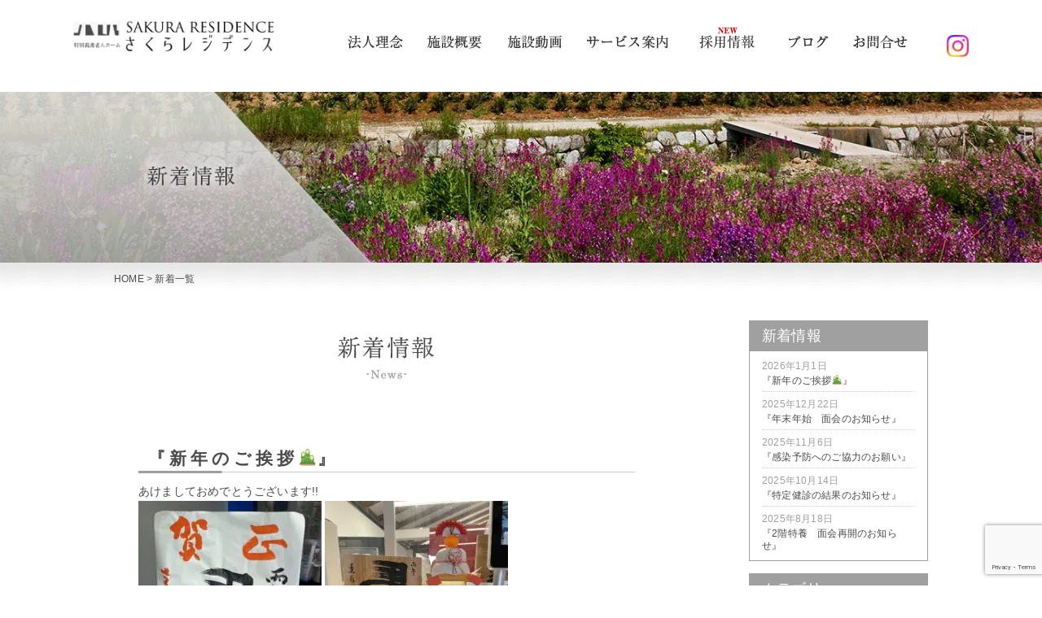

--- FILE ---
content_type: text/html; charset=UTF-8
request_url: https://sakuracare.or.jp/news
body_size: 19001
content:
<!DOCTYPE HTML PUBLIC "-//W3C//DTD HTML 4.01 Transitional//EN" "http://www.w3.org/TR/html4/loose.dtd"><html lang="ja"><head><meta name="viewport" content="width=device-width, initial-scale=1.0"><meta http-equiv="Content-Type" content="text/html; charset=UTF-8"><meta name="keywords" content="さくらレジデンス,愛知県,岡崎市,特別養護老人ホーム,ショートステイ,介護" /><meta name="description" content="〈まごころを感じられる邸宅〉 愛知県岡崎市の特別養護老人ホーム「さくらレジデンス」です。" /><title>新着一覧 ｜  特別養護老人ホームさくらレジデンス｜公式サイト</title> <script src="http://maps.googleapis.com/maps/api/js?key=AIzaSyDKbKHbAmnLu8JpBN5v2_8JH7HlMdpSix0"></script>  <script async data-type="lazy" data-src="https://www.googletagmanager.com/gtag/js?id=UA-119266307-4"></script> <script>window.dataLayer = window.dataLayer || [];
  function gtag(){dataLayer.push(arguments);}
  gtag('js', new Date());

  gtag('config', 'UA-119266307-4');</script> <meta name="google-site-verification" content="g9_BmERVu1b9rcS3a8x3WjAVbhjbAJyjIXvXnwbfwcQ" /></head> <script data-cfasync="false" data-no-defer="1">var ewww_webp_supported=!1;function check_webp_feature(A,e){var w;e=void 0!==e?e:function(){},ewww_webp_supported?e(ewww_webp_supported):((w=new Image).onload=function(){ewww_webp_supported=0<w.width&&0<w.height,e&&e(ewww_webp_supported)},w.onerror=function(){e&&e(!1)},w.src="data:image/webp;base64,"+{alpha:"UklGRkoAAABXRUJQVlA4WAoAAAAQAAAAAAAAAAAAQUxQSAwAAAARBxAR/Q9ERP8DAABWUDggGAAAABQBAJ0BKgEAAQAAAP4AAA3AAP7mtQAAAA=="}[A])}check_webp_feature("alpha");</script><script data-cfasync="false" data-no-defer="1">var Arrive=function(c,w){"use strict";if(c.MutationObserver&&"undefined"!=typeof HTMLElement){var r,a=0,u=(r=HTMLElement.prototype.matches||HTMLElement.prototype.webkitMatchesSelector||HTMLElement.prototype.mozMatchesSelector||HTMLElement.prototype.msMatchesSelector,{matchesSelector:function(e,t){return e instanceof HTMLElement&&r.call(e,t)},addMethod:function(e,t,r){var a=e[t];e[t]=function(){return r.length==arguments.length?r.apply(this,arguments):"function"==typeof a?a.apply(this,arguments):void 0}},callCallbacks:function(e,t){t&&t.options.onceOnly&&1==t.firedElems.length&&(e=[e[0]]);for(var r,a=0;r=e[a];a++)r&&r.callback&&r.callback.call(r.elem,r.elem);t&&t.options.onceOnly&&1==t.firedElems.length&&t.me.unbindEventWithSelectorAndCallback.call(t.target,t.selector,t.callback)},checkChildNodesRecursively:function(e,t,r,a){for(var i,n=0;i=e[n];n++)r(i,t,a)&&a.push({callback:t.callback,elem:i}),0<i.childNodes.length&&u.checkChildNodesRecursively(i.childNodes,t,r,a)},mergeArrays:function(e,t){var r,a={};for(r in e)e.hasOwnProperty(r)&&(a[r]=e[r]);for(r in t)t.hasOwnProperty(r)&&(a[r]=t[r]);return a},toElementsArray:function(e){return e=void 0!==e&&("number"!=typeof e.length||e===c)?[e]:e}}),e=(l.prototype.addEvent=function(e,t,r,a){a={target:e,selector:t,options:r,callback:a,firedElems:[]};return this._beforeAdding&&this._beforeAdding(a),this._eventsBucket.push(a),a},l.prototype.removeEvent=function(e){for(var t,r=this._eventsBucket.length-1;t=this._eventsBucket[r];r--)e(t)&&(this._beforeRemoving&&this._beforeRemoving(t),(t=this._eventsBucket.splice(r,1))&&t.length&&(t[0].callback=null))},l.prototype.beforeAdding=function(e){this._beforeAdding=e},l.prototype.beforeRemoving=function(e){this._beforeRemoving=e},l),t=function(i,n){var o=new e,l=this,s={fireOnAttributesModification:!1};return o.beforeAdding(function(t){var e=t.target;e!==c.document&&e!==c||(e=document.getElementsByTagName("html")[0]);var r=new MutationObserver(function(e){n.call(this,e,t)}),a=i(t.options);r.observe(e,a),t.observer=r,t.me=l}),o.beforeRemoving(function(e){e.observer.disconnect()}),this.bindEvent=function(e,t,r){t=u.mergeArrays(s,t);for(var a=u.toElementsArray(this),i=0;i<a.length;i++)o.addEvent(a[i],e,t,r)},this.unbindEvent=function(){var r=u.toElementsArray(this);o.removeEvent(function(e){for(var t=0;t<r.length;t++)if(this===w||e.target===r[t])return!0;return!1})},this.unbindEventWithSelectorOrCallback=function(r){var a=u.toElementsArray(this),i=r,e="function"==typeof r?function(e){for(var t=0;t<a.length;t++)if((this===w||e.target===a[t])&&e.callback===i)return!0;return!1}:function(e){for(var t=0;t<a.length;t++)if((this===w||e.target===a[t])&&e.selector===r)return!0;return!1};o.removeEvent(e)},this.unbindEventWithSelectorAndCallback=function(r,a){var i=u.toElementsArray(this);o.removeEvent(function(e){for(var t=0;t<i.length;t++)if((this===w||e.target===i[t])&&e.selector===r&&e.callback===a)return!0;return!1})},this},i=new function(){var s={fireOnAttributesModification:!1,onceOnly:!1,existing:!1};function n(e,t,r){return!(!u.matchesSelector(e,t.selector)||(e._id===w&&(e._id=a++),-1!=t.firedElems.indexOf(e._id)))&&(t.firedElems.push(e._id),!0)}var c=(i=new t(function(e){var t={attributes:!1,childList:!0,subtree:!0};return e.fireOnAttributesModification&&(t.attributes=!0),t},function(e,i){e.forEach(function(e){var t=e.addedNodes,r=e.target,a=[];null!==t&&0<t.length?u.checkChildNodesRecursively(t,i,n,a):"attributes"===e.type&&n(r,i)&&a.push({callback:i.callback,elem:r}),u.callCallbacks(a,i)})})).bindEvent;return i.bindEvent=function(e,t,r){t=void 0===r?(r=t,s):u.mergeArrays(s,t);var a=u.toElementsArray(this);if(t.existing){for(var i=[],n=0;n<a.length;n++)for(var o=a[n].querySelectorAll(e),l=0;l<o.length;l++)i.push({callback:r,elem:o[l]});if(t.onceOnly&&i.length)return r.call(i[0].elem,i[0].elem);setTimeout(u.callCallbacks,1,i)}c.call(this,e,t,r)},i},o=new function(){var a={};function i(e,t){return u.matchesSelector(e,t.selector)}var n=(o=new t(function(){return{childList:!0,subtree:!0}},function(e,r){e.forEach(function(e){var t=e.removedNodes,e=[];null!==t&&0<t.length&&u.checkChildNodesRecursively(t,r,i,e),u.callCallbacks(e,r)})})).bindEvent;return o.bindEvent=function(e,t,r){t=void 0===r?(r=t,a):u.mergeArrays(a,t),n.call(this,e,t,r)},o};d(HTMLElement.prototype),d(NodeList.prototype),d(HTMLCollection.prototype),d(HTMLDocument.prototype),d(Window.prototype);var n={};return s(i,n,"unbindAllArrive"),s(o,n,"unbindAllLeave"),n}function l(){this._eventsBucket=[],this._beforeAdding=null,this._beforeRemoving=null}function s(e,t,r){u.addMethod(t,r,e.unbindEvent),u.addMethod(t,r,e.unbindEventWithSelectorOrCallback),u.addMethod(t,r,e.unbindEventWithSelectorAndCallback)}function d(e){e.arrive=i.bindEvent,s(i,e,"unbindArrive"),e.leave=o.bindEvent,s(o,e,"unbindLeave")}}(window,void 0),ewww_webp_supported=!1;function check_webp_feature(e,t){var r;ewww_webp_supported?t(ewww_webp_supported):((r=new Image).onload=function(){ewww_webp_supported=0<r.width&&0<r.height,t(ewww_webp_supported)},r.onerror=function(){t(!1)},r.src="data:image/webp;base64,"+{alpha:"UklGRkoAAABXRUJQVlA4WAoAAAAQAAAAAAAAAAAAQUxQSAwAAAARBxAR/Q9ERP8DAABWUDggGAAAABQBAJ0BKgEAAQAAAP4AAA3AAP7mtQAAAA==",animation:"UklGRlIAAABXRUJQVlA4WAoAAAASAAAAAAAAAAAAQU5JTQYAAAD/////AABBTk1GJgAAAAAAAAAAAAAAAAAAAGQAAABWUDhMDQAAAC8AAAAQBxAREYiI/gcA"}[e])}function ewwwLoadImages(e){if(e){for(var t=document.querySelectorAll(".batch-image img, .image-wrapper a, .ngg-pro-masonry-item a, .ngg-galleria-offscreen-seo-wrapper a"),r=0,a=t.length;r<a;r++)ewwwAttr(t[r],"data-src",t[r].getAttribute("data-webp")),ewwwAttr(t[r],"data-thumbnail",t[r].getAttribute("data-webp-thumbnail"));for(var i=document.querySelectorAll(".rev_slider ul li"),r=0,a=i.length;r<a;r++){ewwwAttr(i[r],"data-thumb",i[r].getAttribute("data-webp-thumb"));for(var n=1;n<11;)ewwwAttr(i[r],"data-param"+n,i[r].getAttribute("data-webp-param"+n)),n++}for(r=0,a=(i=document.querySelectorAll(".rev_slider img")).length;r<a;r++)ewwwAttr(i[r],"data-lazyload",i[r].getAttribute("data-webp-lazyload"));for(var o=document.querySelectorAll("div.woocommerce-product-gallery__image"),r=0,a=o.length;r<a;r++)ewwwAttr(o[r],"data-thumb",o[r].getAttribute("data-webp-thumb"))}for(var l=document.querySelectorAll("video"),r=0,a=l.length;r<a;r++)ewwwAttr(l[r],"poster",e?l[r].getAttribute("data-poster-webp"):l[r].getAttribute("data-poster-image"));for(var s,c=document.querySelectorAll("img.ewww_webp_lazy_load"),r=0,a=c.length;r<a;r++)e&&(ewwwAttr(c[r],"data-lazy-srcset",c[r].getAttribute("data-lazy-srcset-webp")),ewwwAttr(c[r],"data-srcset",c[r].getAttribute("data-srcset-webp")),ewwwAttr(c[r],"data-lazy-src",c[r].getAttribute("data-lazy-src-webp")),ewwwAttr(c[r],"data-src",c[r].getAttribute("data-src-webp")),ewwwAttr(c[r],"data-orig-file",c[r].getAttribute("data-webp-orig-file")),ewwwAttr(c[r],"data-medium-file",c[r].getAttribute("data-webp-medium-file")),ewwwAttr(c[r],"data-large-file",c[r].getAttribute("data-webp-large-file")),null!=(s=c[r].getAttribute("srcset"))&&!1!==s&&s.includes("R0lGOD")&&ewwwAttr(c[r],"src",c[r].getAttribute("data-lazy-src-webp"))),c[r].className=c[r].className.replace(/\bewww_webp_lazy_load\b/,"");for(var w=document.querySelectorAll(".ewww_webp"),r=0,a=w.length;r<a;r++)e?(ewwwAttr(w[r],"srcset",w[r].getAttribute("data-srcset-webp")),ewwwAttr(w[r],"src",w[r].getAttribute("data-src-webp")),ewwwAttr(w[r],"data-orig-file",w[r].getAttribute("data-webp-orig-file")),ewwwAttr(w[r],"data-medium-file",w[r].getAttribute("data-webp-medium-file")),ewwwAttr(w[r],"data-large-file",w[r].getAttribute("data-webp-large-file")),ewwwAttr(w[r],"data-large_image",w[r].getAttribute("data-webp-large_image")),ewwwAttr(w[r],"data-src",w[r].getAttribute("data-webp-src"))):(ewwwAttr(w[r],"srcset",w[r].getAttribute("data-srcset-img")),ewwwAttr(w[r],"src",w[r].getAttribute("data-src-img"))),w[r].className=w[r].className.replace(/\bewww_webp\b/,"ewww_webp_loaded");window.jQuery&&jQuery.fn.isotope&&jQuery.fn.imagesLoaded&&(jQuery(".fusion-posts-container-infinite").imagesLoaded(function(){jQuery(".fusion-posts-container-infinite").hasClass("isotope")&&jQuery(".fusion-posts-container-infinite").isotope()}),jQuery(".fusion-portfolio:not(.fusion-recent-works) .fusion-portfolio-wrapper").imagesLoaded(function(){jQuery(".fusion-portfolio:not(.fusion-recent-works) .fusion-portfolio-wrapper").isotope()}))}function ewwwWebPInit(e){ewwwLoadImages(e),ewwwNggLoadGalleries(e),document.arrive(".ewww_webp",function(){ewwwLoadImages(e)}),document.arrive(".ewww_webp_lazy_load",function(){ewwwLoadImages(e)}),document.arrive("videos",function(){ewwwLoadImages(e)}),"loading"==document.readyState?document.addEventListener("DOMContentLoaded",ewwwJSONParserInit):("undefined"!=typeof galleries&&ewwwNggParseGalleries(e),ewwwWooParseVariations(e))}function ewwwAttr(e,t,r){null!=r&&!1!==r&&e.setAttribute(t,r)}function ewwwJSONParserInit(){"undefined"!=typeof galleries&&check_webp_feature("alpha",ewwwNggParseGalleries),check_webp_feature("alpha",ewwwWooParseVariations)}function ewwwWooParseVariations(e){if(e)for(var t=document.querySelectorAll("form.variations_form"),r=0,a=t.length;r<a;r++){var i=t[r].getAttribute("data-product_variations"),n=!1;try{for(var o in i=JSON.parse(i))void 0!==i[o]&&void 0!==i[o].image&&(void 0!==i[o].image.src_webp&&(i[o].image.src=i[o].image.src_webp,n=!0),void 0!==i[o].image.srcset_webp&&(i[o].image.srcset=i[o].image.srcset_webp,n=!0),void 0!==i[o].image.full_src_webp&&(i[o].image.full_src=i[o].image.full_src_webp,n=!0),void 0!==i[o].image.gallery_thumbnail_src_webp&&(i[o].image.gallery_thumbnail_src=i[o].image.gallery_thumbnail_src_webp,n=!0),void 0!==i[o].image.thumb_src_webp&&(i[o].image.thumb_src=i[o].image.thumb_src_webp,n=!0));n&&ewwwAttr(t[r],"data-product_variations",JSON.stringify(i))}catch(e){}}}function ewwwNggParseGalleries(e){if(e)for(var t in galleries){var r=galleries[t];galleries[t].images_list=ewwwNggParseImageList(r.images_list)}}function ewwwNggLoadGalleries(e){e&&document.addEventListener("ngg.galleria.themeadded",function(e,t){window.ngg_galleria._create_backup=window.ngg_galleria.create,window.ngg_galleria.create=function(e,t){var r=$(e).data("id");return galleries["gallery_"+r].images_list=ewwwNggParseImageList(galleries["gallery_"+r].images_list),window.ngg_galleria._create_backup(e,t)}})}function ewwwNggParseImageList(e){for(var t in e){var r=e[t];if(void 0!==r["image-webp"]&&(e[t].image=r["image-webp"],delete e[t]["image-webp"]),void 0!==r["thumb-webp"]&&(e[t].thumb=r["thumb-webp"],delete e[t]["thumb-webp"]),void 0!==r.full_image_webp&&(e[t].full_image=r.full_image_webp,delete e[t].full_image_webp),void 0!==r.srcsets)for(var a in r.srcsets)nggSrcset=r.srcsets[a],void 0!==r.srcsets[a+"-webp"]&&(e[t].srcsets[a]=r.srcsets[a+"-webp"],delete e[t].srcsets[a+"-webp"]);if(void 0!==r.full_srcsets)for(var i in r.full_srcsets)nggFSrcset=r.full_srcsets[i],void 0!==r.full_srcsets[i+"-webp"]&&(e[t].full_srcsets[i]=r.full_srcsets[i+"-webp"],delete e[t].full_srcsets[i+"-webp"])}return e}check_webp_feature("alpha",ewwwWebPInit);</script><meta name='robots' content='max-image-preview:large' /><link rel='dns-prefetch' href='//ajaxzip3.github.io' /><link rel='dns-prefetch' href='//www.google.com' /><link rel='dns-prefetch' href='//s.w.org' /><title>新着一覧 | 特別養護老人ホームさくらレジデンス｜公式サイト</title><link rel="canonical" href="https://sakuracare.or.jp/news"><meta property="og:locale" content="ja_JP"><meta property="og:type" content="article"><meta property="og:title" content="新着一覧 | 特別養護老人ホームさくらレジデンス｜公式サイト"><meta property="og:url" content="https://sakuracare.or.jp/news"><meta property="og:site_name" content="特別養護老人ホームさくらレジデンス｜公式サイト"><meta name="twitter:card" content="summary">  <script type="text/javascript">window._wpemojiSettings = {"baseUrl":"https:\/\/s.w.org\/images\/core\/emoji\/14.0.0\/72x72\/","ext":".png","svgUrl":"https:\/\/s.w.org\/images\/core\/emoji\/14.0.0\/svg\/","svgExt":".svg","source":{"concatemoji":"https:\/\/sakuracare.or.jp\/manage\/wp-includes\/js\/wp-emoji-release.min.js?ver=6.0.11"}};
/*! This file is auto-generated */
!function(e,a,t){var n,r,o,i=a.createElement("canvas"),p=i.getContext&&i.getContext("2d");function s(e,t){var a=String.fromCharCode,e=(p.clearRect(0,0,i.width,i.height),p.fillText(a.apply(this,e),0,0),i.toDataURL());return p.clearRect(0,0,i.width,i.height),p.fillText(a.apply(this,t),0,0),e===i.toDataURL()}function c(e){var t=a.createElement("script");t.src=e,t.defer=t.type="text/javascript",a.getElementsByTagName("head")[0].appendChild(t)}for(o=Array("flag","emoji"),t.supports={everything:!0,everythingExceptFlag:!0},r=0;r<o.length;r++)t.supports[o[r]]=function(e){if(!p||!p.fillText)return!1;switch(p.textBaseline="top",p.font="600 32px Arial",e){case"flag":return s([127987,65039,8205,9895,65039],[127987,65039,8203,9895,65039])?!1:!s([55356,56826,55356,56819],[55356,56826,8203,55356,56819])&&!s([55356,57332,56128,56423,56128,56418,56128,56421,56128,56430,56128,56423,56128,56447],[55356,57332,8203,56128,56423,8203,56128,56418,8203,56128,56421,8203,56128,56430,8203,56128,56423,8203,56128,56447]);case"emoji":return!s([129777,127995,8205,129778,127999],[129777,127995,8203,129778,127999])}return!1}(o[r]),t.supports.everything=t.supports.everything&&t.supports[o[r]],"flag"!==o[r]&&(t.supports.everythingExceptFlag=t.supports.everythingExceptFlag&&t.supports[o[r]]);t.supports.everythingExceptFlag=t.supports.everythingExceptFlag&&!t.supports.flag,t.DOMReady=!1,t.readyCallback=function(){t.DOMReady=!0},t.supports.everything||(n=function(){t.readyCallback()},a.addEventListener?(a.addEventListener("DOMContentLoaded",n,!1),e.addEventListener("load",n,!1)):(e.attachEvent("onload",n),a.attachEvent("onreadystatechange",function(){"complete"===a.readyState&&t.readyCallback()})),(e=t.source||{}).concatemoji?c(e.concatemoji):e.wpemoji&&e.twemoji&&(c(e.twemoji),c(e.wpemoji)))}(window,document,window._wpemojiSettings);</script> <style type="text/css">img.wp-smiley,
img.emoji {
	display: inline !important;
	border: none !important;
	box-shadow: none !important;
	height: 1em !important;
	width: 1em !important;
	margin: 0 0.07em !important;
	vertical-align: -0.1em !important;
	background: none !important;
	padding: 0 !important;
}</style><link rel='stylesheet' id='wp-block-library-css'  href='https://sakuracare.or.jp/manage/wp-includes/css/dist/block-library/style.min.css?ver=6.0.11' type='text/css' media='all' /><style id='global-styles-inline-css' type='text/css'>body{--wp--preset--color--black: #000000;--wp--preset--color--cyan-bluish-gray: #abb8c3;--wp--preset--color--white: #ffffff;--wp--preset--color--pale-pink: #f78da7;--wp--preset--color--vivid-red: #cf2e2e;--wp--preset--color--luminous-vivid-orange: #ff6900;--wp--preset--color--luminous-vivid-amber: #fcb900;--wp--preset--color--light-green-cyan: #7bdcb5;--wp--preset--color--vivid-green-cyan: #00d084;--wp--preset--color--pale-cyan-blue: #8ed1fc;--wp--preset--color--vivid-cyan-blue: #0693e3;--wp--preset--color--vivid-purple: #9b51e0;--wp--preset--gradient--vivid-cyan-blue-to-vivid-purple: linear-gradient(135deg,rgba(6,147,227,1) 0%,rgb(155,81,224) 100%);--wp--preset--gradient--light-green-cyan-to-vivid-green-cyan: linear-gradient(135deg,rgb(122,220,180) 0%,rgb(0,208,130) 100%);--wp--preset--gradient--luminous-vivid-amber-to-luminous-vivid-orange: linear-gradient(135deg,rgba(252,185,0,1) 0%,rgba(255,105,0,1) 100%);--wp--preset--gradient--luminous-vivid-orange-to-vivid-red: linear-gradient(135deg,rgba(255,105,0,1) 0%,rgb(207,46,46) 100%);--wp--preset--gradient--very-light-gray-to-cyan-bluish-gray: linear-gradient(135deg,rgb(238,238,238) 0%,rgb(169,184,195) 100%);--wp--preset--gradient--cool-to-warm-spectrum: linear-gradient(135deg,rgb(74,234,220) 0%,rgb(151,120,209) 20%,rgb(207,42,186) 40%,rgb(238,44,130) 60%,rgb(251,105,98) 80%,rgb(254,248,76) 100%);--wp--preset--gradient--blush-light-purple: linear-gradient(135deg,rgb(255,206,236) 0%,rgb(152,150,240) 100%);--wp--preset--gradient--blush-bordeaux: linear-gradient(135deg,rgb(254,205,165) 0%,rgb(254,45,45) 50%,rgb(107,0,62) 100%);--wp--preset--gradient--luminous-dusk: linear-gradient(135deg,rgb(255,203,112) 0%,rgb(199,81,192) 50%,rgb(65,88,208) 100%);--wp--preset--gradient--pale-ocean: linear-gradient(135deg,rgb(255,245,203) 0%,rgb(182,227,212) 50%,rgb(51,167,181) 100%);--wp--preset--gradient--electric-grass: linear-gradient(135deg,rgb(202,248,128) 0%,rgb(113,206,126) 100%);--wp--preset--gradient--midnight: linear-gradient(135deg,rgb(2,3,129) 0%,rgb(40,116,252) 100%);--wp--preset--duotone--dark-grayscale: url('#wp-duotone-dark-grayscale');--wp--preset--duotone--grayscale: url('#wp-duotone-grayscale');--wp--preset--duotone--purple-yellow: url('#wp-duotone-purple-yellow');--wp--preset--duotone--blue-red: url('#wp-duotone-blue-red');--wp--preset--duotone--midnight: url('#wp-duotone-midnight');--wp--preset--duotone--magenta-yellow: url('#wp-duotone-magenta-yellow');--wp--preset--duotone--purple-green: url('#wp-duotone-purple-green');--wp--preset--duotone--blue-orange: url('#wp-duotone-blue-orange');--wp--preset--font-size--small: 13px;--wp--preset--font-size--medium: 20px;--wp--preset--font-size--large: 36px;--wp--preset--font-size--x-large: 42px;}.has-black-color{color: var(--wp--preset--color--black) !important;}.has-cyan-bluish-gray-color{color: var(--wp--preset--color--cyan-bluish-gray) !important;}.has-white-color{color: var(--wp--preset--color--white) !important;}.has-pale-pink-color{color: var(--wp--preset--color--pale-pink) !important;}.has-vivid-red-color{color: var(--wp--preset--color--vivid-red) !important;}.has-luminous-vivid-orange-color{color: var(--wp--preset--color--luminous-vivid-orange) !important;}.has-luminous-vivid-amber-color{color: var(--wp--preset--color--luminous-vivid-amber) !important;}.has-light-green-cyan-color{color: var(--wp--preset--color--light-green-cyan) !important;}.has-vivid-green-cyan-color{color: var(--wp--preset--color--vivid-green-cyan) !important;}.has-pale-cyan-blue-color{color: var(--wp--preset--color--pale-cyan-blue) !important;}.has-vivid-cyan-blue-color{color: var(--wp--preset--color--vivid-cyan-blue) !important;}.has-vivid-purple-color{color: var(--wp--preset--color--vivid-purple) !important;}.has-black-background-color{background-color: var(--wp--preset--color--black) !important;}.has-cyan-bluish-gray-background-color{background-color: var(--wp--preset--color--cyan-bluish-gray) !important;}.has-white-background-color{background-color: var(--wp--preset--color--white) !important;}.has-pale-pink-background-color{background-color: var(--wp--preset--color--pale-pink) !important;}.has-vivid-red-background-color{background-color: var(--wp--preset--color--vivid-red) !important;}.has-luminous-vivid-orange-background-color{background-color: var(--wp--preset--color--luminous-vivid-orange) !important;}.has-luminous-vivid-amber-background-color{background-color: var(--wp--preset--color--luminous-vivid-amber) !important;}.has-light-green-cyan-background-color{background-color: var(--wp--preset--color--light-green-cyan) !important;}.has-vivid-green-cyan-background-color{background-color: var(--wp--preset--color--vivid-green-cyan) !important;}.has-pale-cyan-blue-background-color{background-color: var(--wp--preset--color--pale-cyan-blue) !important;}.has-vivid-cyan-blue-background-color{background-color: var(--wp--preset--color--vivid-cyan-blue) !important;}.has-vivid-purple-background-color{background-color: var(--wp--preset--color--vivid-purple) !important;}.has-black-border-color{border-color: var(--wp--preset--color--black) !important;}.has-cyan-bluish-gray-border-color{border-color: var(--wp--preset--color--cyan-bluish-gray) !important;}.has-white-border-color{border-color: var(--wp--preset--color--white) !important;}.has-pale-pink-border-color{border-color: var(--wp--preset--color--pale-pink) !important;}.has-vivid-red-border-color{border-color: var(--wp--preset--color--vivid-red) !important;}.has-luminous-vivid-orange-border-color{border-color: var(--wp--preset--color--luminous-vivid-orange) !important;}.has-luminous-vivid-amber-border-color{border-color: var(--wp--preset--color--luminous-vivid-amber) !important;}.has-light-green-cyan-border-color{border-color: var(--wp--preset--color--light-green-cyan) !important;}.has-vivid-green-cyan-border-color{border-color: var(--wp--preset--color--vivid-green-cyan) !important;}.has-pale-cyan-blue-border-color{border-color: var(--wp--preset--color--pale-cyan-blue) !important;}.has-vivid-cyan-blue-border-color{border-color: var(--wp--preset--color--vivid-cyan-blue) !important;}.has-vivid-purple-border-color{border-color: var(--wp--preset--color--vivid-purple) !important;}.has-vivid-cyan-blue-to-vivid-purple-gradient-background{background: var(--wp--preset--gradient--vivid-cyan-blue-to-vivid-purple) !important;}.has-light-green-cyan-to-vivid-green-cyan-gradient-background{background: var(--wp--preset--gradient--light-green-cyan-to-vivid-green-cyan) !important;}.has-luminous-vivid-amber-to-luminous-vivid-orange-gradient-background{background: var(--wp--preset--gradient--luminous-vivid-amber-to-luminous-vivid-orange) !important;}.has-luminous-vivid-orange-to-vivid-red-gradient-background{background: var(--wp--preset--gradient--luminous-vivid-orange-to-vivid-red) !important;}.has-very-light-gray-to-cyan-bluish-gray-gradient-background{background: var(--wp--preset--gradient--very-light-gray-to-cyan-bluish-gray) !important;}.has-cool-to-warm-spectrum-gradient-background{background: var(--wp--preset--gradient--cool-to-warm-spectrum) !important;}.has-blush-light-purple-gradient-background{background: var(--wp--preset--gradient--blush-light-purple) !important;}.has-blush-bordeaux-gradient-background{background: var(--wp--preset--gradient--blush-bordeaux) !important;}.has-luminous-dusk-gradient-background{background: var(--wp--preset--gradient--luminous-dusk) !important;}.has-pale-ocean-gradient-background{background: var(--wp--preset--gradient--pale-ocean) !important;}.has-electric-grass-gradient-background{background: var(--wp--preset--gradient--electric-grass) !important;}.has-midnight-gradient-background{background: var(--wp--preset--gradient--midnight) !important;}.has-small-font-size{font-size: var(--wp--preset--font-size--small) !important;}.has-medium-font-size{font-size: var(--wp--preset--font-size--medium) !important;}.has-large-font-size{font-size: var(--wp--preset--font-size--large) !important;}.has-x-large-font-size{font-size: var(--wp--preset--font-size--x-large) !important;}</style><link rel='stylesheet' id='contact-form-7-css'  href='https://sakuracare.or.jp/manage/wp-content/plugins/contact-form-7/includes/css/styles.css?ver=5.5.6.1' type='text/css' media='all' /><link rel='stylesheet' id='fancybox-css'  href='https://sakuracare.or.jp/manage/wp-content/plugins/easy-fancybox/fancybox/1.5.4/jquery.fancybox.min.css?ver=6.0.11' type='text/css' media='screen' /><link rel='stylesheet' id='wp-pagenavi-css'  href='https://sakuracare.or.jp/manage/wp-content/plugins/wp-pagenavi/pagenavi-css.css?ver=2.70' type='text/css' media='all' /> <script type='text/javascript' id='jquery-core-js' data-type="lazy" data-src="https://sakuracare.or.jp/manage/wp-includes/js/jquery/jquery.min.js?ver=3.6.0"></script> <script type='text/javascript' src='https://sakuracare.or.jp/manage/wp-includes/js/jquery/jquery-migrate.min.js?ver=3.3.2' id='jquery-migrate-js'></script> <link rel="https://api.w.org/" href="https://sakuracare.or.jp/wp-json/" /><link rel="alternate" type="application/json" href="https://sakuracare.or.jp/wp-json/wp/v2/pages/21" /><link rel="EditURI" type="application/rsd+xml" title="RSD" href="https://sakuracare.or.jp/manage/xmlrpc.php?rsd" /><link rel="wlwmanifest" type="application/wlwmanifest+xml" href="https://sakuracare.or.jp/manage/wp-includes/wlwmanifest.xml" /><meta name="generator" content="WordPress 6.0.11" /><link rel='shortlink' href='https://sakuracare.or.jp/?p=21' /><link rel="alternate" type="application/json+oembed" href="https://sakuracare.or.jp/wp-json/oembed/1.0/embed?url=https%3A%2F%2Fsakuracare.or.jp%2Fnews" /><link rel="alternate" type="text/xml+oembed" href="https://sakuracare.or.jp/wp-json/oembed/1.0/embed?url=https%3A%2F%2Fsakuracare.or.jp%2Fnews&#038;format=xml" /> <noscript><style>.lazyload[data-src]{display:none !important;}</style></noscript><style>.lazyload{background-image:none !important;}.lazyload:before{background-image:none !important;}</style><link rel="icon" href="https://sakuracare.or.jp/manage/wp-content/uploads/2023/02/cropped-logo-32x32.png" sizes="32x32" /><link rel="icon" href="https://sakuracare.or.jp/manage/wp-content/uploads/2023/02/cropped-logo-192x192.png" sizes="192x192" /><link rel="apple-touch-icon" href="https://sakuracare.or.jp/manage/wp-content/uploads/2023/02/cropped-logo-180x180.png" /><meta name="msapplication-TileImage" content="https://sakuracare.or.jp/manage/wp-content/uploads/2023/02/cropped-logo-270x270.png" /><link href="https://sakuracare.or.jp/manage/wp-content/themes/sakura_residence/css/reset.css" rel="stylesheet" type="text/css"><link href="https://sakuracare.or.jp/manage/wp-content/themes/sakura_residence/css/default.css" rel="stylesheet" type="text/css"><link href="https://sakuracare.or.jp/manage/wp-content/themes/sakura_residence/css/jquery.bxslider.css" rel="stylesheet" /><link href="https://sakuracare.or.jp/manage/wp-content/themes/sakura_residence/style.css" rel="stylesheet" type="text/css" /><link href="https://use.fontawesome.com/releases/v5.0.8/css/all.css" rel="stylesheet"> <script>(function(d) {
    var config = {
      kitId: 'pfz4kdc',
      scriptTimeout: 3000,
      async: true
    },
    h=d.documentElement,t=setTimeout(function(){h.className=h.className.replace(/\bwf-loading\b/g,"")+" wf-inactive";},config.scriptTimeout),tk=d.createElement("script"),f=false,s=d.getElementsByTagName("script")[0],a;h.className+=" wf-loading";tk.src='https://use.typekit.net/'+config.kitId+'.js';tk.async=true;tk.onload=tk.onreadystatechange=function(){a=this.readyState;if(f||a&&a!="complete"&&a!="loaded")return;f=true;clearTimeout(t);try{Typekit.load(config)}catch(e){}};s.parentNode.insertBefore(tk,s)
  })(document);</script> <script src="https://ajax.googleapis.com/ajax/libs/jquery/1.11.0/jquery.min.js"></script> <script src="https://sakuracare.or.jp/manage/wp-content/themes/sakura_residence/js/jquery.bxslider.min.js"></script> <script type="text/javascript">//sliderの初期化
$(function () {

$(window).load(function () {
hsize = $('#topImg img').height() + 320 ;
$(".bgArea05").css("top", hsize + "px");
});
$(window).resize(function () {
hsize = $('#topImg img').height() + 320 ;
$(".bgArea05").css("top", hsize + "px");
});

	// naviBtnのボタン
    $("p.naviBtn").click(function() {
    	$("#headerNavi ul").slideToggle(200); 
    });
	//pageTop
	var topBtn = $('#pageTop');    
    topBtn.hide();
    //スクロールが100に達したらボタン表示
    $(window).scroll(function () {
        if ($(this).scrollTop() > 100) {
            topBtn.fadeIn();
        } else {
            topBtn.fadeOut();
        }
    });
    //スクロールしてトップ
    topBtn.click(function () {
        $('body,html').animate({
            scrollTop: 0
        }, 500);
        return false;
    });
	
	$('.bxslider').bxSlider({
	   auto: true,
	   mode:'horizontal',
	   speed:'1000',
	   pager: false,
	   autoStart: true,
   });

	$('.bxslider-blog').bxSlider({
	   auto: false,
	   mode:'horizontal',
	   speed:'1500',
	   pager: false,
	   autoStart: true,
	   controls: true,
responsive: true,
slideWidth: 165,
minSlides: 1,
    maxSlides: 4,
    moveSlides: 1,
   });

    $(document).on('contextmenu',function(e){
        return false;
    });
	
	
});</script> <script>jQuery(function(){
    jQuery(".s_menu").click(function(){
        jQuery("#mainnavi").toggle();
		jQuery(this).toggleClass("select");
    });
});

	$(function(){
		$(window).scroll(function(){
			if($(this).scrollTop() > 100){
				$("#sns_fixed ul").css('display', 'flex');
			}else{
				$("#sns_fixed ul").css('display', 'none');
			}
		} );
	});</script> <body class="page-template page-template-page-news page-template-page-news-php page page-id-21 page-news" onload="initialize();">
<script data-cfasync="false" data-no-defer="1">if(typeof ewww_webp_supported==="undefined"){var ewww_webp_supported=!1}if(ewww_webp_supported){document.body.classList.add("webp-support")}</script><div class="header sp"><div class="header_h1"> <a href="https://sakuracare.or.jp"><img src="[data-uri]" width="246" height="50" alt="さくらレジデンス"  data-src="https://sakuracare.or.jp/manage/wp-content/themes/sakura_residence/images/logo_header.webp" decoding="async" class="lazyload"><noscript><img src="https://sakuracare.or.jp/manage/wp-content/themes/sakura_residence/images/logo_header.webp" width="246" height="50" alt="さくらレジデンス"  data-eio="l"></noscript></a></div><div class="s_menu"><div class="ellipsis-v"> <span class="point top"></span> <span class="point mid"></span> <span class="point bot"></span> <span class="point txt">各種案内</span></div></div><nav id="mainnavi"><ul><li><a href="?p=8">法人理念</a></li><li><a href="?p=5">施設概要</a></li><li><a href="/#video">施設動画</a></li><li><a href="?p=11">サービス案内</a></li><li class="rec"><a href="?p=14">採用情報</a></li><li><a href="?p=19">ブログ</a></li><li><a href="?p=16">お問合せ</a></li></ul><dl class="tel"><dt class="sp_mailmag"></dt><dd class="sp_snsbtn"><a href="https://www.instagram.com/sakura_residence/"><img src="[data-uri]" alt="instagram" width="28" height="28" data-src="https://sakuracare.or.jp/manage/wp-content/themes/sakura_residence/images/navi_instagram.png" decoding="async" class="lazyload"><noscript><img src="https://sakuracare.or.jp/manage/wp-content/themes/sakura_residence/images/navi_instagram.png" alt="instagram" width="28" height="28" data-eio="l"></noscript></a></dd><dt>〒444-2148 愛知県岡崎市仁木町字東郷８番地１</dt><dd><a href="tel:0564-66-2122">0564-66-2122</a></dd></dl></nav></div><div id="header" class="clearfix pc"><h1><a href="https://sakuracare.or.jp"><img src="[data-uri]" width="246" height="50" alt="さくらレジデンス"  data-src="https://sakuracare.or.jp/manage/wp-content/themes/sakura_residence/images/logo_header.webp" decoding="async" class="lazyload"><noscript><img src="https://sakuracare.or.jp/manage/wp-content/themes/sakura_residence/images/logo_header.webp" width="246" height="50" alt="さくらレジデンス"  data-eio="l"></noscript></a></h1><div id="headerNavi"><ul class="clearfix" ><li><a href="?p=8"><img src="[data-uri]" width="68" height="17" alt="法人理念"  data-src="https://sakuracare.or.jp/manage/wp-content/themes/sakura_residence/images/navi_01.jpg" decoding="async" class="lazyload ewww_webp_lazy_load" data-src-webp="https://sakuracare.or.jp/manage/wp-content/themes/sakura_residence/images/navi_01.jpg.webp"><noscript><img src="https://sakuracare.or.jp/manage/wp-content/themes/sakura_residence/images/navi_01.jpg" width="68" height="17" alt="法人理念"  data-eio="l"></noscript></a></li><li><a href="?p=5"><img src="[data-uri]" width="68" height="17" alt="施設概要"  data-src="https://sakuracare.or.jp/manage/wp-content/themes/sakura_residence/images/navi_02.jpg" decoding="async" class="lazyload ewww_webp_lazy_load" data-src-webp="https://sakuracare.or.jp/manage/wp-content/themes/sakura_residence/images/navi_02.jpg.webp"><noscript><img src="https://sakuracare.or.jp/manage/wp-content/themes/sakura_residence/images/navi_02.jpg" width="68" height="17" alt="施設概要"  data-eio="l"></noscript></a></li><li><a href="/#video"><img src="[data-uri]" width="68" height="17" alt="動画"  data-src="https://sakuracare.or.jp/manage/wp-content/themes/sakura_residence/images/navi_07.jpg" decoding="async" class="lazyload ewww_webp_lazy_load" data-src-webp="https://sakuracare.or.jp/manage/wp-content/themes/sakura_residence/images/navi_07.jpg.webp"><noscript><img src="https://sakuracare.or.jp/manage/wp-content/themes/sakura_residence/images/navi_07.jpg" width="68" height="17" alt="動画"  data-eio="l"></noscript></a></li><li><a href="?p=11"><img src="[data-uri]" width="100" height="17" alt="サービス案内"  data-src="https://sakuracare.or.jp/manage/wp-content/themes/sakura_residence/images/navi_03.jpg" decoding="async" class="lazyload ewww_webp_lazy_load" data-src-webp="https://sakuracare.or.jp/manage/wp-content/themes/sakura_residence/images/navi_03.jpg.webp"><noscript><img src="https://sakuracare.or.jp/manage/wp-content/themes/sakura_residence/images/navi_03.jpg" width="100" height="17" alt="サービス案内"  data-eio="l"></noscript></a></li><li class="pc rec"><a href="?p=14"><img src="[data-uri]" width="87" height="29" alt="採用情報"  data-src="https://sakuracare.or.jp/manage/wp-content/themes/sakura_residence/images/navi_04.gif" decoding="async" class="lazyload"><noscript><img src="https://sakuracare.or.jp/manage/wp-content/themes/sakura_residence/images/navi_04.gif" width="87" height="29" alt="採用情報"  data-eio="l"></noscript></a></li><li class="sp"><a href="?p=14"><img src="[data-uri]" width="100" height="18" alt="採用情報"  data-src="https://sakuracare.or.jp/manage/wp-content/themes/sakura_residence/images/navi_04_sp.gif" decoding="async" class="lazyload"><noscript><img src="https://sakuracare.or.jp/manage/wp-content/themes/sakura_residence/images/navi_04_sp.gif" width="100" height="18" alt="採用情報"  data-eio="l"></noscript></a></li><li><a href="?p=19"><img src="[data-uri]" width="49" height="17" alt="ブログ"  data-src="https://sakuracare.or.jp/manage/wp-content/themes/sakura_residence/images/navi_05.jpg" decoding="async" class="lazyload ewww_webp_lazy_load" data-src-webp="https://sakuracare.or.jp/manage/wp-content/themes/sakura_residence/images/navi_05.jpg.webp"><noscript><img src="https://sakuracare.or.jp/manage/wp-content/themes/sakura_residence/images/navi_05.jpg" width="49" height="17" alt="ブログ"  data-eio="l"></noscript></a></li><li><a href="?p=16"><img src="[data-uri]" width="67" height="17" alt="お問い合わせ"  data-src="https://sakuracare.or.jp/manage/wp-content/themes/sakura_residence/images/navi_06.jpg" decoding="async" class="lazyload ewww_webp_lazy_load" data-src-webp="https://sakuracare.or.jp/manage/wp-content/themes/sakura_residence/images/navi_06.jpg.webp"><noscript><img src="https://sakuracare.or.jp/manage/wp-content/themes/sakura_residence/images/navi_06.jpg" width="67" height="17" alt="お問い合わせ"  data-eio="l"></noscript></a></li><li class="last"><a href="https://www.instagram.com/sakura_residence/"><img src="[data-uri]" width="27" height="27" alt="instagram"  data-src="https://sakuracare.or.jp/manage/wp-content/themes/sakura_residence/images/navi_instagram.png" decoding="async" class="lazyload"><noscript><img src="https://sakuracare.or.jp/manage/wp-content/themes/sakura_residence/images/navi_instagram.png" width="27" height="27" alt="instagram"  data-eio="l"></noscript></a></li></ul></div></div><div id="sns_fixed" class="sp"><ul style="display:none;"><li><a href="https://sakuracare.or.jp/?p=14">採用情報</a></li><li><a href="https://www.instagram.com/sakura_residence/"><img src="[data-uri]" alt="instagram" data-src="https://sakuracare.or.jp/manage/wp-content/themes/sakura_residence/images/navi_instagram.png" decoding="async" class="lazyload" width="67" height="67"><noscript><img src="https://sakuracare.or.jp/manage/wp-content/themes/sakura_residence/images/navi_instagram.png" alt="instagram" data-eio="l"></noscript><br>Instagram</a></li><li><a href="https://maps.app.goo.gl/Kk4Ly6pLmfYSYNZGA"><img src="[data-uri]" alt="さくらレジデンス/アクセス" data-src="https://sakuracare.or.jp/manage/wp-content/themes/sakura_residence/images/access.webp" decoding="async" class="lazyload" width="60" height="60"><noscript><img src="https://sakuracare.or.jp/manage/wp-content/themes/sakura_residence/images/access.webp" alt="さくらレジデンス/アクセス" data-eio="l"></noscript><br>アクセス</a></li><li><a href="tel:0564662122"><img src="[data-uri]" alt="さくらレジデンス/電話をかける" data-src="https://sakuracare.or.jp/manage/wp-content/themes/sakura_residence/images/tel.webp" decoding="async" class="lazyload" width="60" height="60"><noscript><img src="https://sakuracare.or.jp/manage/wp-content/themes/sakura_residence/images/tel.webp" alt="さくらレジデンス/電話をかける" data-eio="l"></noscript><br>電話する</a></li></ul></div><div id="secondTitleArea"><h2><img src="[data-uri]" alt="news"  data-src="https://sakuracare.or.jp/manage/wp-content/themes/sakura_residence/images/news/h2_01.jpg" decoding="async" class="lazyload ewww_webp_lazy_load" width="1400" height="230" data-src-webp="https://sakuracare.or.jp/manage/wp-content/themes/sakura_residence/images/news/h2_01.jpg.webp"><noscript><img src="https://sakuracare.or.jp/manage/wp-content/themes/sakura_residence/images/news/h2_01.jpg" alt="news"  data-eio="l"></noscript></h2></div><div id="secondContents"><div id="breadcrumb"> <span property="itemListElement" typeof="ListItem"><a property="item" typeof="WebPage" title="Go to 特別養護老人ホームさくらレジデンス｜公式サイト." href="https://sakuracare.or.jp" class="home"><span property="name">HOME</span></a><meta property="position" content="1"></span> &gt; <span property="itemListElement" typeof="ListItem"><span property="name">新着一覧</span><meta property="position" content="2"></span></div><div class="second01 clearfix"><div class="contentsArea"><h2 class="title"><img src="[data-uri]" data-src="https://sakuracare.or.jp/manage/wp-content/themes/sakura_residence/images/news/txt_01.png" decoding="async" class="lazyload ewww_webp_lazy_load" width="120" height="52" data-src-webp="https://sakuracare.or.jp/manage/wp-content/themes/sakura_residence/images/news/txt_01.png.webp"><noscript><img src="https://sakuracare.or.jp/manage/wp-content/themes/sakura_residence/images/news/txt_01.png" data-eio="l"></noscript></h2><div class="txt01"><h3 class="title02"><a href="https://sakuracare.or.jp/blog/event/%e3%80%8e%e6%96%b0%e5%b9%b4%e3%81%ae%e3%81%94%e6%8c%a8%e6%8b%b6%f0%9f%8e%8d%e3%80%8f-3.php">『新年のご挨拶&#x1f38d;』</a></h3><div class="textArea"><p data-start="312" data-end="330">あけましておめでとうございます!!</p><p data-start="312" data-end="330"><a href="https://sakuracare.or.jp/manage/wp-content/uploads/2026/01/IMG_4332.jpeg"><img class="alignnone size-medium wp-image-13244 lazyload ewww_webp_lazy_load" src="[data-uri]" alt="" width="225" height="300"   data-src="https://sakuracare.or.jp/manage/wp-content/uploads/2026/01/IMG_4332-225x300.jpeg" decoding="async" data-srcset="https://sakuracare.or.jp/manage/wp-content/uploads/2026/01/IMG_4332-225x300.jpeg 225w, https://sakuracare.or.jp/manage/wp-content/uploads/2026/01/IMG_4332-768x1024.jpeg 768w, https://sakuracare.or.jp/manage/wp-content/uploads/2026/01/IMG_4332-1152x1536.jpeg 1152w, https://sakuracare.or.jp/manage/wp-content/uploads/2026/01/IMG_4332.jpeg 1440w" data-sizes="auto" data-src-webp="https://sakuracare.or.jp/manage/wp-content/uploads/2026/01/IMG_4332-225x300.jpeg.webp" data-srcset-webp="https://sakuracare.or.jp/manage/wp-content/uploads/2026/01/IMG_4332-225x300.jpeg.webp 225w, https://sakuracare.or.jp/manage/wp-content/uploads/2026/01/IMG_4332-768x1024.jpeg.webp 768w, https://sakuracare.or.jp/manage/wp-content/uploads/2026/01/IMG_4332-1152x1536.jpeg.webp 1152w, https://sakuracare.or.jp/manage/wp-content/uploads/2026/01/IMG_4332.jpeg.webp 1440w" /><noscript><img class="alignnone size-medium wp-image-13244" src="https://sakuracare.or.jp/manage/wp-content/uploads/2026/01/IMG_4332-225x300.jpeg" alt="" width="225" height="300" srcset="https://sakuracare.or.jp/manage/wp-content/uploads/2026/01/IMG_4332-225x300.jpeg 225w, https://sakuracare.or.jp/manage/wp-content/uploads/2026/01/IMG_4332-768x1024.jpeg 768w, https://sakuracare.or.jp/manage/wp-content/uploads/2026/01/IMG_4332-1152x1536.jpeg 1152w, https://sakuracare.or.jp/manage/wp-content/uploads/2026/01/IMG_4332.jpeg 1440w" sizes="(max-width: 225px) 100vw, 225px" data-eio="l" /></noscript></a><a href="https://sakuracare.or.jp/manage/wp-content/uploads/2026/01/IMG_4329.jpeg">&nbsp;<img class="alignnone size-medium wp-image-13243 lazyload ewww_webp_lazy_load" src="[data-uri]" alt="" width="225" height="300"   data-src="https://sakuracare.or.jp/manage/wp-content/uploads/2026/01/IMG_4329-225x300.jpeg" decoding="async" data-srcset="https://sakuracare.or.jp/manage/wp-content/uploads/2026/01/IMG_4329-225x300.jpeg 225w, https://sakuracare.or.jp/manage/wp-content/uploads/2026/01/IMG_4329-768x1024.jpeg 768w, https://sakuracare.or.jp/manage/wp-content/uploads/2026/01/IMG_4329-1152x1536.jpeg 1152w, https://sakuracare.or.jp/manage/wp-content/uploads/2026/01/IMG_4329.jpeg 1440w" data-sizes="auto" data-src-webp="https://sakuracare.or.jp/manage/wp-content/uploads/2026/01/IMG_4329-225x300.jpeg.webp" data-srcset-webp="https://sakuracare.or.jp/manage/wp-content/uploads/2026/01/IMG_4329-225x300.jpeg.webp 225w, https://sakuracare.or.jp/manage/wp-content/uploads/2026/01/IMG_4329-768x1024.jpeg.webp 768w, https://sakuracare.or.jp/manage/wp-content/uploads/2026/01/IMG_4329-1152x1536.jpeg.webp 1152w, https://sakuracare.or.jp/manage/wp-content/uploads/2026/01/IMG_4329.jpeg.webp 1440w" /><noscript><img class="alignnone size-medium wp-image-13243" src="https://sakuracare.or.jp/manage/wp-content/uploads/2026/01/IMG_4329-225x300.jpeg" alt="" width="225" height="300" srcset="https://sakuracare.or.jp/manage/wp-content/uploads/2026/01/IMG_4329-225x300.jpeg 225w, https://sakuracare.or.jp/manage/wp-content/uploads/2026/01/IMG_4329-768x1024.jpeg 768w, https://sakuracare.or.jp/manage/wp-content/uploads/2026/01/IMG_4329-1152x1536.jpeg 1152w, https://sakuracare.or.jp/manage/wp-content/uploads/2026/01/IMG_4329.jpeg 1440w" sizes="(max-width: 225px) 100vw, 225px" data-eio="l" /></noscript></a>&nbsp;</p><p data-start="332" data-end="401">&nbsp;</p><p data-start="332" data-end="401">２０２６年は６０年に１度の丙午の年。元気と前向きな気持ちを大切に、今年も皆さんと一緒に、笑顔あふれる毎日を過ごしていきたいと思っております。<br data-start="192" data-end="195"><a href="https://sakuracare.or.jp/manage/wp-content/uploads/2026/01/IMG_5179.jpg"><img class="alignnone size-medium wp-image-13240 lazyload ewww_webp_lazy_load" src="[data-uri]" alt="" width="300" height="214"   data-src="https://sakuracare.or.jp/manage/wp-content/uploads/2026/01/IMG_5179-300x214.jpg" decoding="async" data-srcset="https://sakuracare.or.jp/manage/wp-content/uploads/2026/01/IMG_5179-300x214.jpg 300w, https://sakuracare.or.jp/manage/wp-content/uploads/2026/01/IMG_5179-1024x730.jpg 1024w, https://sakuracare.or.jp/manage/wp-content/uploads/2026/01/IMG_5179-1536x1094.jpg 1536w, https://sakuracare.or.jp/manage/wp-content/uploads/2026/01/IMG_5179.jpg 1920w" data-sizes="auto" data-src-webp="https://sakuracare.or.jp/manage/wp-content/uploads/2026/01/IMG_5179-300x214.jpg.webp" data-srcset-webp="https://sakuracare.or.jp/manage/wp-content/uploads/2026/01/IMG_5179-300x214.jpg.webp 300w, https://sakuracare.or.jp/manage/wp-content/uploads/2026/01/IMG_5179-1024x730.jpg.webp 1024w, https://sakuracare.or.jp/manage/wp-content/uploads/2026/01/IMG_5179-1536x1094.jpg.webp 1536w, https://sakuracare.or.jp/manage/wp-content/uploads/2026/01/IMG_5179.jpg.webp 1920w" /><noscript><img class="alignnone size-medium wp-image-13240" src="https://sakuracare.or.jp/manage/wp-content/uploads/2026/01/IMG_5179-300x214.jpg" alt="" width="300" height="214" srcset="https://sakuracare.or.jp/manage/wp-content/uploads/2026/01/IMG_5179-300x214.jpg 300w, https://sakuracare.or.jp/manage/wp-content/uploads/2026/01/IMG_5179-1024x730.jpg 1024w, https://sakuracare.or.jp/manage/wp-content/uploads/2026/01/IMG_5179-1536x1094.jpg 1536w, https://sakuracare.or.jp/manage/wp-content/uploads/2026/01/IMG_5179.jpg 1920w" sizes="(max-width: 300px) 100vw, 300px" data-eio="l" /></noscript></a><br data-start="360" data-end="363">当施設の公式インスタグラムでは、施設でのちょっとした日常や笑顔あふれる瞬間をお届けしていますので、ぜひご覧ください。</p><p data-start="332" data-end="401">&nbsp;</p><p data-start="403" data-end="518">皆様にとって、明るく楽しい一年となりますようお祈り申し上げます。<br data-start="499" data-end="502">本年もよろしくお願いいたします。</p></div><div class="listCategory"><p></p>カテゴリ：<span class="category"><a href="https://sakuracare.or.jp/category/blog/event" rel="category tag">イベント</a>,<a href="https://sakuracare.or.jp/category/%e6%96%b0%e7%9d%80%e6%83%85%e5%a0%b1" rel="category tag">新着情報</a></span> ｜ 2026/01/01</div></div><div class="txt01"><h3 class="title02"><a href="https://sakuracare.or.jp/blog/event/%e3%80%8e%e5%b9%b4%e6%9c%ab%e5%b9%b4%e5%a7%8b%e3%81%ae%e9%9d%a2%e4%bc%9a%e3%81%ab%e3%81%a4%e3%81%84%e3%81%a6%e3%80%8f-3.php">『年末年始　面会のお知らせ』</a></h3><div class="textArea"><p>年末年始の面会について</p><p>１２/３１(火)～１/４(日)までの面会は中止します。</p><p>１/５(月)より通常面会とさせていただきますので、面会を希望される方は事前にご連絡をお願いいたします。</p><p>ご入居者様は、ご家族様と会えることを楽しみにしております。</p><p>是非ご都合をつけていただき、お越しいただければ幸いです。</p></div><div class="listCategory"><p></p>カテゴリ：<span class="category"><a href="https://sakuracare.or.jp/category/%e6%96%b0%e7%9d%80%e6%83%85%e5%a0%b1/hojin" rel="category tag">さくら福祉事業会</a>,<a href="https://sakuracare.or.jp/category/blog/event" rel="category tag">イベント</a>,<a href="https://sakuracare.or.jp/category/blog" rel="category tag">ブログ</a>,<a href="https://sakuracare.or.jp/category/%e6%96%b0%e7%9d%80%e6%83%85%e5%a0%b1" rel="category tag">新着情報</a></span> ｜ 2025/12/22</div></div><div class="txt01"><h3 class="title02"><a href="https://sakuracare.or.jp/blog/event/%e3%80%8e%e4%ba%88%e9%98%b2%e6%8e%a5%e7%a8%ae%e3%81%ae%e3%81%8a%e7%9f%a5%e3%82%89%e3%81%9b%e3%80%8f.php">『感染予防へのご協力のお願い』</a></h3><div class="textArea"><p data-start="133" data-end="171">いつも当施設の運営にご理解とご協力をいただき、誠にありがとうございます。</p><p data-start="173" data-end="300">季節の変わり目を迎え、体調を崩しやすい時期となりました。<br data-start="201" data-end="204">当施設では、入居者様が安心して生活を送れるよう、インフルエンザ・新型コロナ予防接種を予定しています。<br data-start="257" data-end="260">接種は嘱託医の指導のもと、入居者様の体調を確認しながら安全に行っております。</p><p data-start="302" data-end="381">当施設は高齢者の方が共同で生活する「集団生活の場」です。<br data-start="335" data-end="338">感染症を防ぐためには、施設だけでなくご家族や面会者の皆さまのご協力も欠かせません。</p><p data-start="383" data-end="393">ご面会の際には、</p><p data-start="396" data-end="424">　★発熱・咳などの症状がある場合は面会をお控えください。</p><p data-start="427" data-end="451">　★マスクの着用と手指の消毒をお願いいたします。</p><p data-start="454" data-end="480">　★状況により面会制限をお願いする場合がございます。</p><p data-start="482" data-end="556">皆さまのご理解とご協力が、入居者様の健康を守る大切な力となります。<br data-start="515" data-end="518">今後も感染症予防に努めながら、穏やかで安心できる毎日を支えてまいりますので、ご協力よろしくお願いいたします。</p></div><div class="listCategory"><p></p>カテゴリ：<span class="category"><a href="https://sakuracare.or.jp/category/%e6%96%b0%e7%9d%80%e6%83%85%e5%a0%b1/hojin" rel="category tag">さくら福祉事業会</a>,<a href="https://sakuracare.or.jp/category/blog/event" rel="category tag">イベント</a>,<a href="https://sakuracare.or.jp/category/%e6%96%b0%e7%9d%80%e6%83%85%e5%a0%b1" rel="category tag">新着情報</a></span> ｜ 2025/11/06</div></div><div class="txt01"><h3 class="title02"><a href="https://sakuracare.or.jp/blog/event/%e3%80%8e%e7%89%b9%e5%ae%9a%e5%81%a5%e8%a8%ba%e3%81%ae%e7%b5%90%e6%9e%9c%e5%b1%8a%e3%81%8d%e3%81%be%e3%81%97%e3%81%9f%e3%80%8f.php">『特定健診の結果のお知らせ』</a></h3><div class="textArea"><p data-start="146" data-end="217">平素より当施設の運営にご理解とご協力を賜り、誠にありがとうございます。<br /> ９月実施いたしました<strong data-start="229" data-end="239">特定健診</strong>の結果が届きましたのでお知らせいたします。<br data-start="268" data-end="271">結果につきましては、嘱託医等と連携し、今後の健康管理に反映してまいります。<br /> なお、結果はご家族様にお渡ししております。<br /> ご心配なことがあればいつでもお声かけください。<br /> 今後とも入居者様の健康維持に努めてまいりますので、何卒よろしくお願い申し上げます。</p></div><div class="listCategory"><p></p>カテゴリ：<span class="category"><a href="https://sakuracare.or.jp/category/%e6%96%b0%e7%9d%80%e6%83%85%e5%a0%b1/hojin" rel="category tag">さくら福祉事業会</a>,<a href="https://sakuracare.or.jp/category/blog/event" rel="category tag">イベント</a>,<a href="https://sakuracare.or.jp/category/blog" rel="category tag">ブログ</a>,<a href="https://sakuracare.or.jp/category/%e6%96%b0%e7%9d%80%e6%83%85%e5%a0%b1" rel="category tag">新着情報</a></span> ｜ 2025/10/14</div></div><div class="txt01"><h3 class="title02"><a href="https://sakuracare.or.jp/%e6%96%b0%e7%9d%80%e6%83%85%e5%a0%b1/%e3%80%8e2%e9%9a%8e%e7%89%b9%e9%a4%8a%e3%80%80%e9%9d%a2%e4%bc%9a%e5%86%8d%e9%96%8b%e3%81%ae%e3%81%8a%e7%9f%a5%e3%82%89%e3%81%9b%e3%80%8f.php">『2階特養　面会再開のお知らせ』</a></h3><div class="textArea"><p>８月１８日（月）より２階特養の面会を再開させていただきます。</p><p>感染予防のため面会の際には以下の点にご協力ください。<br /> ・面会を希望される方は事前にご連絡ください。<br /> ・居室内の面会は３名までとします。<br /> ・面会時間は３０分程度でお願いします。<br /> ・マスクを外しての会話や飲食はご遠慮ください。<br /> ・面会中は換気のため窓と扉を開放させていただきます。<br /> ※体調に不安がある方、風邪症状のある方については面会をご遠慮下さい。<br /> ※面会を行う際には、検温の実施、マスクの着用、手指消毒にご協力ください。<br /> ※施設の感染状況等により面会方法が変更になる場合がございますのでご了承下さい。<br /> ※ZOOM面会は継続して行います。</p><p><strong>高齢者施設での感染対策へのご理解とご協力をお願いいたします。</strong></p></div><div class="listCategory"><p></p>カテゴリ：<span class="category"><a href="https://sakuracare.or.jp/category/%e6%96%b0%e7%9d%80%e6%83%85%e5%a0%b1/hojin" rel="category tag">さくら福祉事業会</a>,<a href="https://sakuracare.or.jp/category/blog" rel="category tag">ブログ</a>,<a href="https://sakuracare.or.jp/category/%e6%96%b0%e7%9d%80%e6%83%85%e5%a0%b1" rel="category tag">新着情報</a></span> ｜ 2025/08/18</div></div><div class="pageNavi"><div class='wp-pagenavi' role='navigation'> <span class='pages'>1 / 26</span><span aria-current='page' class='current'>1</span><a class="page larger" title="ページ 2" href="https://sakuracare.or.jp/news/page/2">2</a><a class="page larger" title="ページ 3" href="https://sakuracare.or.jp/news/page/3">3</a><a class="page larger" title="ページ 4" href="https://sakuracare.or.jp/news/page/4">4</a><a class="page larger" title="ページ 5" href="https://sakuracare.or.jp/news/page/5">5</a><span class='extend'>...</span><a class="larger page" title="ページ 10" href="https://sakuracare.or.jp/news/page/10">10</a><a class="larger page" title="ページ 20" href="https://sakuracare.or.jp/news/page/20">20</a><span class='extend'>...</span><a class="nextpostslink" rel="next" aria-label="次のページ" href="https://sakuracare.or.jp/news/page/2">&raquo;</a><a class="last" aria-label="Last Page" href="https://sakuracare.or.jp/news/page/26">最後 &raquo;</a></div></div></div><div class="sideArea"><div class="side01"><p class="title03">新着情報</p><ul><li><p class="day">2026年1月1日</p><p class="title04"> <a href="https://sakuracare.or.jp/blog/event/%e3%80%8e%e6%96%b0%e5%b9%b4%e3%81%ae%e3%81%94%e6%8c%a8%e6%8b%b6%f0%9f%8e%8d%e3%80%8f-3.php">『新年のご挨拶&#x1f38d;』</a></p></li><li><p class="day">2025年12月22日</p><p class="title04"> <a href="https://sakuracare.or.jp/blog/event/%e3%80%8e%e5%b9%b4%e6%9c%ab%e5%b9%b4%e5%a7%8b%e3%81%ae%e9%9d%a2%e4%bc%9a%e3%81%ab%e3%81%a4%e3%81%84%e3%81%a6%e3%80%8f-3.php">『年末年始　面会のお知らせ』</a></p></li><li><p class="day">2025年11月6日</p><p class="title04"> <a href="https://sakuracare.or.jp/blog/event/%e3%80%8e%e4%ba%88%e9%98%b2%e6%8e%a5%e7%a8%ae%e3%81%ae%e3%81%8a%e7%9f%a5%e3%82%89%e3%81%9b%e3%80%8f.php">『感染予防へのご協力のお願い』</a></p></li><li><p class="day">2025年10月14日</p><p class="title04"> <a href="https://sakuracare.or.jp/blog/event/%e3%80%8e%e7%89%b9%e5%ae%9a%e5%81%a5%e8%a8%ba%e3%81%ae%e7%b5%90%e6%9e%9c%e5%b1%8a%e3%81%8d%e3%81%be%e3%81%97%e3%81%9f%e3%80%8f.php">『特定健診の結果のお知らせ』</a></p></li><li><p class="day">2025年8月18日</p><p class="title04"> <a href="https://sakuracare.or.jp/%e6%96%b0%e7%9d%80%e6%83%85%e5%a0%b1/%e3%80%8e2%e9%9a%8e%e7%89%b9%e9%a4%8a%e3%80%80%e9%9d%a2%e4%bc%9a%e5%86%8d%e9%96%8b%e3%81%ae%e3%81%8a%e7%9f%a5%e3%82%89%e3%81%9b%e3%80%8f.php">『2階特養　面会再開のお知らせ』</a></p></li></ul></div><div class="side02"><p class="title03">カテゴリ</p><ul><li class="cat-item cat-item-9"><a href="https://sakuracare.or.jp/category/%e6%96%b0%e7%9d%80%e6%83%85%e5%a0%b1/hojin">さくら福祉事業会</a></li></ul></div><div class="side02"><p class="title03">アーカイブ</p><ul><li><a href='https://sakuracare.or.jp/2026/01'>2026年1月</a></li><li><a href='https://sakuracare.or.jp/2025/12'>2025年12月</a></li><li><a href='https://sakuracare.or.jp/2025/11'>2025年11月</a></li><li><a href='https://sakuracare.or.jp/2025/10'>2025年10月</a></li><li><a href='https://sakuracare.or.jp/2025/08'>2025年8月</a></li><li><a href='https://sakuracare.or.jp/2025/07'>2025年7月</a></li><li><a href='https://sakuracare.or.jp/2025/05'>2025年5月</a></li><li><a href='https://sakuracare.or.jp/2025/03'>2025年3月</a></li><li><a href='https://sakuracare.or.jp/2025/02'>2025年2月</a></li><li><a href='https://sakuracare.or.jp/2025/01'>2025年1月</a></li><li><a href='https://sakuracare.or.jp/2024/12'>2024年12月</a></li><li><a href='https://sakuracare.or.jp/2024/11'>2024年11月</a></li><li><a href='https://sakuracare.or.jp/2024/10'>2024年10月</a></li><li><a href='https://sakuracare.or.jp/2024/09'>2024年9月</a></li><li><a href='https://sakuracare.or.jp/2024/08'>2024年8月</a></li><li><a href='https://sakuracare.or.jp/2024/07'>2024年7月</a></li><li><a href='https://sakuracare.or.jp/2024/06'>2024年6月</a></li><li><a href='https://sakuracare.or.jp/2024/05'>2024年5月</a></li><li><a href='https://sakuracare.or.jp/2024/04'>2024年4月</a></li><li><a href='https://sakuracare.or.jp/2024/03'>2024年3月</a></li><li><a href='https://sakuracare.or.jp/2024/02'>2024年2月</a></li><li><a href='https://sakuracare.or.jp/2024/01'>2024年1月</a></li><li><a href='https://sakuracare.or.jp/2023/12'>2023年12月</a></li><li><a href='https://sakuracare.or.jp/2023/11'>2023年11月</a></li><li><a href='https://sakuracare.or.jp/2023/10'>2023年10月</a></li><li><a href='https://sakuracare.or.jp/2023/09'>2023年9月</a></li><li><a href='https://sakuracare.or.jp/2023/08'>2023年8月</a></li><li><a href='https://sakuracare.or.jp/2023/07'>2023年7月</a></li><li><a href='https://sakuracare.or.jp/2023/06'>2023年6月</a></li><li><a href='https://sakuracare.or.jp/2023/05'>2023年5月</a></li><li><a href='https://sakuracare.or.jp/2023/04'>2023年4月</a></li><li><a href='https://sakuracare.or.jp/2023/03'>2023年3月</a></li><li><a href='https://sakuracare.or.jp/2023/02'>2023年2月</a></li><li><a href='https://sakuracare.or.jp/2023/01'>2023年1月</a></li><li><a href='https://sakuracare.or.jp/2022/12'>2022年12月</a></li><li><a href='https://sakuracare.or.jp/2022/11'>2022年11月</a></li><li><a href='https://sakuracare.or.jp/2022/10'>2022年10月</a></li><li><a href='https://sakuracare.or.jp/2022/09'>2022年9月</a></li><li><a href='https://sakuracare.or.jp/2022/08'>2022年8月</a></li><li><a href='https://sakuracare.or.jp/2022/07'>2022年7月</a></li><li><a href='https://sakuracare.or.jp/2022/06'>2022年6月</a></li><li><a href='https://sakuracare.or.jp/2022/05'>2022年5月</a></li><li><a href='https://sakuracare.or.jp/2022/04'>2022年4月</a></li><li><a href='https://sakuracare.or.jp/2022/03'>2022年3月</a></li><li><a href='https://sakuracare.or.jp/2022/02'>2022年2月</a></li><li><a href='https://sakuracare.or.jp/2022/01'>2022年1月</a></li><li><a href='https://sakuracare.or.jp/2021/12'>2021年12月</a></li><li><a href='https://sakuracare.or.jp/2021/11'>2021年11月</a></li><li><a href='https://sakuracare.or.jp/2021/10'>2021年10月</a></li><li><a href='https://sakuracare.or.jp/2021/09'>2021年9月</a></li><li><a href='https://sakuracare.or.jp/2021/08'>2021年8月</a></li><li><a href='https://sakuracare.or.jp/2021/07'>2021年7月</a></li><li><a href='https://sakuracare.or.jp/2021/06'>2021年6月</a></li><li><a href='https://sakuracare.or.jp/2021/05'>2021年5月</a></li><li><a href='https://sakuracare.or.jp/2021/04'>2021年4月</a></li><li><a href='https://sakuracare.or.jp/2021/03'>2021年3月</a></li><li><a href='https://sakuracare.or.jp/2021/02'>2021年2月</a></li><li><a href='https://sakuracare.or.jp/2021/01'>2021年1月</a></li><li><a href='https://sakuracare.or.jp/2020/12'>2020年12月</a></li><li><a href='https://sakuracare.or.jp/2020/11'>2020年11月</a></li><li><a href='https://sakuracare.or.jp/2020/10'>2020年10月</a></li><li><a href='https://sakuracare.or.jp/2020/09'>2020年9月</a></li><li><a href='https://sakuracare.or.jp/2020/08'>2020年8月</a></li><li><a href='https://sakuracare.or.jp/2020/07'>2020年7月</a></li><li><a href='https://sakuracare.or.jp/2020/06'>2020年6月</a></li><li><a href='https://sakuracare.or.jp/2020/05'>2020年5月</a></li><li><a href='https://sakuracare.or.jp/2020/04'>2020年4月</a></li><li><a href='https://sakuracare.or.jp/2020/03'>2020年3月</a></li><li><a href='https://sakuracare.or.jp/2020/02'>2020年2月</a></li><li><a href='https://sakuracare.or.jp/2020/01'>2020年1月</a></li><li><a href='https://sakuracare.or.jp/2019/12'>2019年12月</a></li><li><a href='https://sakuracare.or.jp/2019/11'>2019年11月</a></li><li><a href='https://sakuracare.or.jp/2019/10'>2019年10月</a></li><li><a href='https://sakuracare.or.jp/2019/09'>2019年9月</a></li><li><a href='https://sakuracare.or.jp/2019/08'>2019年8月</a></li><li><a href='https://sakuracare.or.jp/2019/07'>2019年7月</a></li><li><a href='https://sakuracare.or.jp/2019/06'>2019年6月</a></li><li><a href='https://sakuracare.or.jp/2019/05'>2019年5月</a></li><li><a href='https://sakuracare.or.jp/2019/04'>2019年4月</a></li><li><a href='https://sakuracare.or.jp/2019/03'>2019年3月</a></li><li><a href='https://sakuracare.or.jp/2019/02'>2019年2月</a></li><li><a href='https://sakuracare.or.jp/2019/01'>2019年1月</a></li><li><a href='https://sakuracare.or.jp/2018/12'>2018年12月</a></li><li><a href='https://sakuracare.or.jp/2018/11'>2018年11月</a></li><li><a href='https://sakuracare.or.jp/2018/10'>2018年10月</a></li><li><a href='https://sakuracare.or.jp/2018/09'>2018年9月</a></li><li><a href='https://sakuracare.or.jp/2018/08'>2018年8月</a></li><li><a href='https://sakuracare.or.jp/2018/07'>2018年7月</a></li><li><a href='https://sakuracare.or.jp/2018/06'>2018年6月</a></li><li><a href='https://sakuracare.or.jp/2018/05'>2018年5月</a></li><li><a href='https://sakuracare.or.jp/2018/04'>2018年4月</a></li><li><a href='https://sakuracare.or.jp/2018/03'>2018年3月</a></li><li><a href='https://sakuracare.or.jp/2018/02'>2018年2月</a></li><li><a href='https://sakuracare.or.jp/2018/01'>2018年1月</a></li><li><a href='https://sakuracare.or.jp/2017/12'>2017年12月</a></li><li><a href='https://sakuracare.or.jp/2017/11'>2017年11月</a></li><li><a href='https://sakuracare.or.jp/2017/10'>2017年10月</a></li><li><a href='https://sakuracare.or.jp/2017/09'>2017年9月</a></li><li><a href='https://sakuracare.or.jp/2017/08'>2017年8月</a></li><li><a href='https://sakuracare.or.jp/2017/07'>2017年7月</a></li><li><a href='https://sakuracare.or.jp/2017/06'>2017年6月</a></li><li><a href='https://sakuracare.or.jp/2017/05'>2017年5月</a></li><li><a href='https://sakuracare.or.jp/2017/04'>2017年4月</a></li><li><a href='https://sakuracare.or.jp/2017/03'>2017年3月</a></li><li><a href='https://sakuracare.or.jp/2017/02'>2017年2月</a></li><li><a href='https://sakuracare.or.jp/2017/01'>2017年1月</a></li><li><a href='https://sakuracare.or.jp/2016/12'>2016年12月</a></li><li><a href='https://sakuracare.or.jp/2016/11'>2016年11月</a></li><li><a href='https://sakuracare.or.jp/2016/10'>2016年10月</a></li><li><a href='https://sakuracare.or.jp/2016/08'>2016年8月</a></li></ul></div></div></div></div><div class="bgArea06 clearfix"><h2 class="h2_center">関連施設<span>FACILITIES</span></h2><ul class="clearfix foot_bnr"><li><a href="http://www.uno.or.jp/" target="_blank"><img src="[data-uri]" width="143" alt="宇野病院" style="opacity: 1;" data-src="https://sakuracare.or.jp/manage/wp-content/themes/sakura_residence/images/group/idx_unohp.png" decoding="async" class="lazyload ewww_webp_lazy_load" height="33" data-src-webp="https://sakuracare.or.jp/manage/wp-content/themes/sakura_residence/images/group/idx_unohp.png.webp"><noscript><img src="https://sakuracare.or.jp/manage/wp-content/themes/sakura_residence/images/group/idx_unohp.png" width="143" alt="宇野病院" style="opacity: 1;" data-eio="l"></noscript></a></li><li><a href="http://www.uno.or.jp/index.php/examination-facilities.html" target="_blank"><img src="[data-uri]" width="129" alt="健診センター" style="opacity: 1;" data-src="https://sakuracare.or.jp/manage/wp-content/themes/sakura_residence/images/group/idx_medicalcheck.png" decoding="async" class="lazyload ewww_webp_lazy_load" height="30" data-src-webp="https://sakuracare.or.jp/manage/wp-content/themes/sakura_residence/images/group/idx_medicalcheck.png.webp"><noscript><img src="https://sakuracare.or.jp/manage/wp-content/themes/sakura_residence/images/group/idx_medicalcheck.png" width="129" alt="健診センター" style="opacity: 1;" data-eio="l"></noscript></a></li><li><a href="http://sakuranosato.com/"><img src="[data-uri]" width="130" alt="老健さくらの里" data-src="https://sakuracare.or.jp/manage/wp-content/themes/sakura_residence/images/group/idx_sakuranosato.png" decoding="async" class="lazyload ewww_webp_lazy_load" height="30" data-src-webp="https://sakuracare.or.jp/manage/wp-content/themes/sakura_residence/images/group/idx_sakuranosato.png.webp"><noscript><img src="https://sakuracare.or.jp/manage/wp-content/themes/sakura_residence/images/group/idx_sakuranosato.png" width="130" alt="老健さくらの里" data-eio="l"></noscript></a></li><li><a href="http://sakuranosato.com/daycare" target="_blank"><img src="[data-uri]" width="160" alt="さくらの里　通所リハビリセンター" data-src="https://sakuracare.or.jp/manage/wp-content/themes/sakura_residence/images/group/idx_satodaycare.png" decoding="async" class="lazyload ewww_webp_lazy_load" height="37" data-src-webp="https://sakuracare.or.jp/manage/wp-content/themes/sakura_residence/images/group/idx_satodaycare.png.webp"><noscript><img src="https://sakuracare.or.jp/manage/wp-content/themes/sakura_residence/images/group/idx_satodaycare.png" width="160" alt="さくらの里　通所リハビリセンター" data-eio="l"></noscript></a></li><li><a href="http://sakuranosato.com/homenursing" target="_blank"><img src="[data-uri]" width="156" alt="さくらの里訪問看護ステーション" data-src="https://sakuracare.or.jp/manage/wp-content/themes/sakura_residence/images/group/idx_satohoukan.png" decoding="async" class="lazyload ewww_webp_lazy_load" height="36" data-src-webp="https://sakuracare.or.jp/manage/wp-content/themes/sakura_residence/images/group/idx_satohoukan.png.webp"><noscript><img src="https://sakuracare.or.jp/manage/wp-content/themes/sakura_residence/images/group/idx_satohoukan.png" width="156" alt="さくらの里訪問看護ステーション" data-eio="l"></noscript></a></li><li><a href="http://sakuranosato.com/helperstation" target="_blank"><img src="[data-uri]" width="156" alt="さくらの里ヘルパーステーション" data-src="https://sakuracare.or.jp/manage/wp-content/themes/sakura_residence/images/group/idx_satohelper.png" decoding="async" class="lazyload ewww_webp_lazy_load" height="36" data-src-webp="https://sakuracare.or.jp/manage/wp-content/themes/sakura_residence/images/group/idx_satohelper.png.webp"><noscript><img src="https://sakuracare.or.jp/manage/wp-content/themes/sakura_residence/images/group/idx_satohelper.png" width="156" alt="さくらの里ヘルパーステーション" data-eio="l"></noscript></a></li><li><a href="http://sakuranosato.com/careplancenter" target="_blank"><img src="[data-uri]" width="160" alt="さくらの里ケアプランセンター" style="opacity: 1;" data-src="https://sakuracare.or.jp/manage/wp-content/themes/sakura_residence/images/group/idx_satocareplan.png" decoding="async" class="lazyload ewww_webp_lazy_load" height="37" data-src-webp="https://sakuracare.or.jp/manage/wp-content/themes/sakura_residence/images/group/idx_satocareplan.png.webp"><noscript><img src="https://sakuracare.or.jp/manage/wp-content/themes/sakura_residence/images/group/idx_satocareplan.png" width="160" alt="さくらの里ケアプランセンター" style="opacity: 1;" data-eio="l"></noscript></a></li><li><a href="http://sakuranosato.com/careplancenter02" target="_blank"><img src="[data-uri]" width="160" alt="さくら　ケアプランセンター" style="opacity: 1;" data-src="https://sakuracare.or.jp/manage/wp-content/themes/sakura_residence/images/group/idx_sakuracareplan.png" decoding="async" class="lazyload ewww_webp_lazy_load" height="37" data-src-webp="https://sakuracare.or.jp/manage/wp-content/themes/sakura_residence/images/group/idx_sakuracareplan.png.webp"><noscript><img src="https://sakuracare.or.jp/manage/wp-content/themes/sakura_residence/images/group/idx_sakuracareplan.png" width="160" alt="さくら　ケアプランセンター" style="opacity: 1;" data-eio="l"></noscript></a></li><li><a href="http://sakuranosato.com/houkatsu02" target="_blank"><img src="[data-uri]" width="156" alt="さくらの里地域包括支援センター" data-src="https://sakuracare.or.jp/manage/wp-content/themes/sakura_residence/images/group/idx_satohokatsu.png" decoding="async" class="lazyload ewww_webp_lazy_load" height="36" data-src-webp="https://sakuracare.or.jp/manage/wp-content/themes/sakura_residence/images/group/idx_satohokatsu.png.webp"><noscript><img src="https://sakuracare.or.jp/manage/wp-content/themes/sakura_residence/images/group/idx_satohokatsu.png" width="156" alt="さくらの里地域包括支援センター" data-eio="l"></noscript></a></li><li><a href="http://sakuranosato.com/houkatsu" target="_blank"><img src="[data-uri]" width="156" alt="さくら地域包括支援センター" class="retina lazyload ewww_webp_lazy_load" data-src="https://sakuracare.or.jp/manage/wp-content/themes/sakura_residence/images/group/idx_sakurahokatsu.png" decoding="async" height="36" data-src-webp="https://sakuracare.or.jp/manage/wp-content/themes/sakura_residence/images/group/idx_sakurahokatsu.png.webp"><noscript><img src="https://sakuracare.or.jp/manage/wp-content/themes/sakura_residence/images/group/idx_sakurahokatsu.png" width="156" alt="さくら地域包括支援センター" class="retina" data-eio="l"></noscript></a></li><li><a href="http://sakuradaijyu.com/" target="_blank"><img src="[data-uri]" width="88" alt="さくら大樹" data-src="https://sakuracare.or.jp/manage/wp-content/themes/sakura_residence/images/group/idx_sakuradaijyu.png" decoding="async" class="lazyload ewww_webp_lazy_load" height="20" data-src-webp="https://sakuracare.or.jp/manage/wp-content/themes/sakura_residence/images/group/idx_sakuradaijyu.png.webp"><noscript><img src="https://sakuracare.or.jp/manage/wp-content/themes/sakura_residence/images/group/idx_sakuradaijyu.png" width="88" alt="さくら大樹" data-eio="l"></noscript></a></li><li><a href="http://sakuradaijyu.com/section.html#anchor05" target="_blank"><img src="[data-uri]" width="165" alt="さくら大樹ケアプランセンター" data-src="https://sakuracare.or.jp/manage/wp-content/themes/sakura_residence/images/group/idx_daijyucareplan.png" decoding="async" class="lazyload ewww_webp_lazy_load" height="38" data-src-webp="https://sakuracare.or.jp/manage/wp-content/themes/sakura_residence/images/group/idx_daijyucareplan.png.webp"><noscript><img src="https://sakuracare.or.jp/manage/wp-content/themes/sakura_residence/images/group/idx_daijyucareplan.png" width="214" alt="さくら大樹ケアプランセンター" data-eio="l"></noscript></a></li><li><a href="http://sakuracare.or.jp/" target="_blank"><img src="[data-uri]" width="162" alt="さくらレジデンス" style="opacity: 1;" data-src="https://sakuracare.or.jp/manage/wp-content/themes/sakura_residence/images/group/idx_sakuraresidence.png" decoding="async" class="lazyload ewww_webp_lazy_load" height="37" data-src-webp="https://sakuracare.or.jp/manage/wp-content/themes/sakura_residence/images/group/idx_sakuraresidence.png.webp"><noscript><img src="https://sakuracare.or.jp/manage/wp-content/themes/sakura_residence/images/group/idx_sakuraresidence.png" width="162" alt="さくらレジデンス" style="opacity: 1;" data-eio="l"></noscript></a></li><li><a href="http://www.uno.or.jp/tanpopo" target="_blank"><img src="[data-uri]" width="149" alt="きっずはうすTanpopo" data-src="https://sakuracare.or.jp/manage/wp-content/themes/sakura_residence/images/group/idx_Tanpopo.png" decoding="async" class="lazyload ewww_webp_lazy_load" height="34" data-src-webp="https://sakuracare.or.jp/manage/wp-content/themes/sakura_residence/images/group/idx_Tanpopo.png.webp"><noscript><img src="https://sakuracare.or.jp/manage/wp-content/themes/sakura_residence/images/group/idx_Tanpopo.png" width="149" alt="きっずはうすTanpopo" data-eio="l"></noscript></a></li><li><a href="http://sakuradaijyu.com/popolas/" target="_blank"><img src="[data-uri]" width="149" alt="popolas" data-src="https://sakuracare.or.jp/manage/wp-content/themes/sakura_residence/images/group/idx_Popolas.png" decoding="async" class="lazyload ewww_webp_lazy_load" height="34" data-src-webp="https://sakuracare.or.jp/manage/wp-content/themes/sakura_residence/images/group/idx_Popolas.png.webp"><noscript><img src="https://sakuracare.or.jp/manage/wp-content/themes/sakura_residence/images/group/idx_Popolas.png" width="149" alt="popolas" data-eio="l"></noscript></a></li><li class="pcNavi"></li><li class="pcNavi"></li><li class="pcNavi"></li></ul></div><div id="map_canvas"> <iframe  width="100%" height="347" frameborder="0" style="border:0" allowfullscreen data-src="https://www.google.com/maps/embed?pb=!1m14!1m8!1m3!1d1633.859631149482!2d137.1708127800027!3d35.0137320969351!3m2!1i1024!2i768!4f13.1!3m3!1m2!1s0x0%3A0x6c8b3fe7616c4242!2z54m55Yil6aSK6K236ICB5Lq644Ob44O844OgIOOBleOBj-OCieODrOOCuOODh-ODs-OCuQ!5e0!3m2!1sja!2sjp!4v1558058501716!5m2!1sja!2sjp" class="lazyload"></iframe></div><div class="footer_wrap"><div id="addressFooter" class="clearfix"><div class="txt"><p>社会福祉法人さくら福祉事業会</p><h3>特別養護老人ホーム　さくらレジデンス<br>ショートステイ　さくらレジデンス</h3><p>〒444-2148<br>愛知県岡崎市仁木町字東郷８番地１</p><p>TEL:<a href="tel:0564-66-2122">0564-66-2122</a> FAX:0564-66-2123</p><p>E-Mail：<img src="[data-uri]" width="156" height="19" alt="" data-src="https://sakuracare.or.jp/manage/wp-content/themes/sakura_residence/images/mail_footer.png" decoding="async" class="lazyload ewww_webp_lazy_load" data-src-webp="https://sakuracare.or.jp/manage/wp-content/themes/sakura_residence/images/mail_footer.png.webp"><noscript><img src="https://sakuracare.or.jp/manage/wp-content/themes/sakura_residence/images/mail_footer.png" width="156" height="19" alt="" data-eio="l"></noscript><br> 受付時間　9:00～17:00</p></div></div><div id="footer"><p class="sp center"><img src="[data-uri]" width="1" height="1" alt="" data-src="/images/bg_footer_sp.png" decoding="async" class="lazyload"><noscript><img src="/images/bg_footer_sp.png" width="1" height="1" alt="" data-eio="l"></noscript></p><p id="copyRight">Copyright © 社会福祉法人さくら福祉事業会. All rights reserved.</p></div></div> <script type='text/javascript' id='eio-lazy-load-js-before'>var eio_lazy_vars = {"exactdn_domain":"","skip_autoscale":0,"threshold":0};</script> <script type='text/javascript' src='https://sakuracare.or.jp/manage/wp-content/plugins/ewww-image-optimizer/includes/lazysizes.min.js?ver=693' id='eio-lazy-load-js'></script> <script type='text/javascript' src='https://sakuracare.or.jp/manage/wp-includes/js/dist/vendor/regenerator-runtime.min.js?ver=0.13.9' id='regenerator-runtime-js'></script> <script type='text/javascript' src='https://sakuracare.or.jp/manage/wp-includes/js/dist/vendor/wp-polyfill.min.js?ver=3.15.0' id='wp-polyfill-js'></script> <script type='text/javascript' id='contact-form-7-js-extra'>var wpcf7 = {"api":{"root":"https:\/\/sakuracare.or.jp\/wp-json\/","namespace":"contact-form-7\/v1"}};</script> <script type='text/javascript' src='https://sakuracare.or.jp/manage/wp-content/plugins/contact-form-7/includes/js/index.js?ver=5.5.6.1' id='contact-form-7-js'></script> <script type='text/javascript' src='https://ajaxzip3.github.io/ajaxzip3.js?ver=6.0.11' id='ajaxzip3-js'></script> <script type='text/javascript' src='https://sakuracare.or.jp/manage/wp-content/plugins/easy-fancybox/vendor/purify.min.js?ver=6.0.11' id='fancybox-purify-js'></script> <script type='text/javascript' id='jquery-fancybox-js-extra'>var efb_i18n = {"close":"Close","next":"Next","prev":"Previous","startSlideshow":"Start slideshow","toggleSize":"Toggle size"};</script> <script type='text/javascript' src='https://sakuracare.or.jp/manage/wp-content/plugins/easy-fancybox/fancybox/1.5.4/jquery.fancybox.min.js?ver=6.0.11' id='jquery-fancybox-js'></script> <script type='text/javascript' id='jquery-fancybox-js-after'>var fb_timeout, fb_opts={'autoScale':true,'showCloseButton':true,'margin':20,'pixelRatio':'false','centerOnScroll':true,'enableEscapeButton':true,'overlayShow':true,'hideOnOverlayClick':true,'minViewportWidth':320,'minVpHeight':320,'disableCoreLightbox':'true','enableBlockControls':'true','fancybox_openBlockControls':'true' };
if(typeof easy_fancybox_handler==='undefined'){
var easy_fancybox_handler=function(){
jQuery([".nolightbox","a.wp-block-file__button","a.pin-it-button","a[href*='pinterest.com\/pin\/create']","a[href*='facebook.com\/share']","a[href*='twitter.com\/share']"].join(',')).addClass('nofancybox');
jQuery('a.fancybox-close').on('click',function(e){e.preventDefault();jQuery.fancybox.close()});
/* IMG */
						var unlinkedImageBlocks=jQuery(".wp-block-image > img:not(.nofancybox,figure.nofancybox>img)");
						unlinkedImageBlocks.wrap(function() {
							var href = jQuery( this ).attr( "src" );
							return "<a href='" + href + "'></a>";
						});
var fb_IMG_select=jQuery('a[href*=".jpg" i]:not(.nofancybox,li.nofancybox>a,figure.nofancybox>a),area[href*=".jpg" i]:not(.nofancybox),a[href*=".jpeg" i]:not(.nofancybox,li.nofancybox>a,figure.nofancybox>a),area[href*=".jpeg" i]:not(.nofancybox),a[href*=".png" i]:not(.nofancybox,li.nofancybox>a,figure.nofancybox>a),area[href*=".png" i]:not(.nofancybox)');
fb_IMG_select.addClass('fancybox image');
var fb_IMG_sections=jQuery('.gallery,.wp-block-gallery,.tiled-gallery,.wp-block-jetpack-tiled-gallery,.ngg-galleryoverview,.ngg-imagebrowser,.nextgen_pro_blog_gallery,.nextgen_pro_film,.nextgen_pro_horizontal_filmstrip,.ngg-pro-masonry-wrapper,.ngg-pro-mosaic-container,.nextgen_pro_sidescroll,.nextgen_pro_slideshow,.nextgen_pro_thumbnail_grid,.tiled-gallery');
fb_IMG_sections.each(function(){jQuery(this).find(fb_IMG_select).attr('rel','gallery-'+fb_IMG_sections.index(this));});
jQuery('a.fancybox,area.fancybox,.fancybox>a').each(function(){jQuery(this).fancybox(jQuery.extend(true,{},fb_opts,{'transition':'elastic','transitionIn':'elastic','easingIn':'easeOutBack','transitionOut':'elastic','easingOut':'easeInBack','opacity':false,'hideOnContentClick':false,'titleShow':false,'titlePosition':'over','titleFromAlt':true,'showNavArrows':true,'enableKeyboardNav':true,'cyclic':false,'mouseWheel':'true'}))});
/* YouTube */
jQuery('a[href*="youtu.be/" i],area[href*="youtu.be/" i],a[href*="youtube.com/" i],area[href*="youtube.com/" i]' ).filter(function(){return this.href.match(/\/(?:youtu\.be|watch\?|embed\/)/);}).not('.nofancybox,li.nofancybox>a').addClass('fancybox-youtube');
jQuery('a.fancybox-youtube,area.fancybox-youtube,.fancybox-youtube>a').each(function(){jQuery(this).fancybox(jQuery.extend(true,{},fb_opts,{'type':'iframe','width':882,'height':495,'padding':0,'keepRatio':1,'aspectRatio':1,'titleShow':false,'titlePosition':'float','titleFromAlt':true,'onStart':function(a,i,o){var splitOn=a[i].href.indexOf("?");var urlParms=(splitOn>-1)?a[i].href.substring(splitOn):"";o.allowfullscreen=(urlParms.indexOf("fs=0")>-1)?false:true;o.href=a[i].href.replace(/https?:\/\/(?:www\.)?youtu(?:\.be\/([^\?]+)\??|be\.com\/watch\?(.*(?=v=))v=([^&]+))(.*)/gi,"https://www.youtube.com/embed/$1$3?$2$4&autoplay=1");}}))});
};};
jQuery(easy_fancybox_handler);jQuery(document).on('post-load',easy_fancybox_handler);</script> <script type='text/javascript' src='https://sakuracare.or.jp/manage/wp-content/plugins/easy-fancybox/vendor/jquery.easing.min.js?ver=1.4.1' id='jquery-easing-js'></script> <script type='text/javascript' src='https://sakuracare.or.jp/manage/wp-content/plugins/easy-fancybox/vendor/jquery.mousewheel.min.js?ver=3.1.13' id='jquery-mousewheel-js'></script> <script type='text/javascript' src='https://www.google.com/recaptcha/api.js?render=6LfJoiIrAAAAAKNsLsB7dx4s9dxBXA-LbaiDhdbL&#038;ver=3.0' id='google-recaptcha-js'></script> <script type='text/javascript' id='wpcf7-recaptcha-js-extra'>var wpcf7_recaptcha = {"sitekey":"6LfJoiIrAAAAAKNsLsB7dx4s9dxBXA-LbaiDhdbL","actions":{"homepage":"homepage","contactform":"contactform"}};</script> <script type='text/javascript' src='https://sakuracare.or.jp/manage/wp-content/plugins/contact-form-7/modules/recaptcha/index.js?ver=5.5.6.1' id='wpcf7-recaptcha-js'></script> <script type="text/javascript" id="flying-scripts">const loadScriptsTimer=setTimeout(loadScripts,5*1000);const userInteractionEvents=['click', 'mousemove', 'keydown', 'touchstart', 'touchmove', 'wheel'];userInteractionEvents.forEach(function(event){window.addEventListener(event,triggerScriptLoader,{passive:!0})});function triggerScriptLoader(){loadScripts();clearTimeout(loadScriptsTimer);userInteractionEvents.forEach(function(event){window.removeEventListener(event,triggerScriptLoader,{passive:!0})})}
function loadScripts(){document.querySelectorAll("script[data-type='lazy']").forEach(function(elem){elem.setAttribute("src",elem.getAttribute("data-src"))})}</script> <script type="text/javascript">jQuery(function( $ ) {
    jQuery( 'input[name="add01"]' ).keyup( function( e ) {
        AjaxZip3.zip2addr('add01','','add02','add02');
    } )
} );</script> </body></html>

--- FILE ---
content_type: text/html; charset=utf-8
request_url: https://www.google.com/recaptcha/api2/anchor?ar=1&k=6LfJoiIrAAAAAKNsLsB7dx4s9dxBXA-LbaiDhdbL&co=aHR0cHM6Ly9zYWt1cmFjYXJlLm9yLmpwOjQ0Mw..&hl=en&v=PoyoqOPhxBO7pBk68S4YbpHZ&size=invisible&anchor-ms=20000&execute-ms=30000&cb=wi5eqt17zams
body_size: 48674
content:
<!DOCTYPE HTML><html dir="ltr" lang="en"><head><meta http-equiv="Content-Type" content="text/html; charset=UTF-8">
<meta http-equiv="X-UA-Compatible" content="IE=edge">
<title>reCAPTCHA</title>
<style type="text/css">
/* cyrillic-ext */
@font-face {
  font-family: 'Roboto';
  font-style: normal;
  font-weight: 400;
  font-stretch: 100%;
  src: url(//fonts.gstatic.com/s/roboto/v48/KFO7CnqEu92Fr1ME7kSn66aGLdTylUAMa3GUBHMdazTgWw.woff2) format('woff2');
  unicode-range: U+0460-052F, U+1C80-1C8A, U+20B4, U+2DE0-2DFF, U+A640-A69F, U+FE2E-FE2F;
}
/* cyrillic */
@font-face {
  font-family: 'Roboto';
  font-style: normal;
  font-weight: 400;
  font-stretch: 100%;
  src: url(//fonts.gstatic.com/s/roboto/v48/KFO7CnqEu92Fr1ME7kSn66aGLdTylUAMa3iUBHMdazTgWw.woff2) format('woff2');
  unicode-range: U+0301, U+0400-045F, U+0490-0491, U+04B0-04B1, U+2116;
}
/* greek-ext */
@font-face {
  font-family: 'Roboto';
  font-style: normal;
  font-weight: 400;
  font-stretch: 100%;
  src: url(//fonts.gstatic.com/s/roboto/v48/KFO7CnqEu92Fr1ME7kSn66aGLdTylUAMa3CUBHMdazTgWw.woff2) format('woff2');
  unicode-range: U+1F00-1FFF;
}
/* greek */
@font-face {
  font-family: 'Roboto';
  font-style: normal;
  font-weight: 400;
  font-stretch: 100%;
  src: url(//fonts.gstatic.com/s/roboto/v48/KFO7CnqEu92Fr1ME7kSn66aGLdTylUAMa3-UBHMdazTgWw.woff2) format('woff2');
  unicode-range: U+0370-0377, U+037A-037F, U+0384-038A, U+038C, U+038E-03A1, U+03A3-03FF;
}
/* math */
@font-face {
  font-family: 'Roboto';
  font-style: normal;
  font-weight: 400;
  font-stretch: 100%;
  src: url(//fonts.gstatic.com/s/roboto/v48/KFO7CnqEu92Fr1ME7kSn66aGLdTylUAMawCUBHMdazTgWw.woff2) format('woff2');
  unicode-range: U+0302-0303, U+0305, U+0307-0308, U+0310, U+0312, U+0315, U+031A, U+0326-0327, U+032C, U+032F-0330, U+0332-0333, U+0338, U+033A, U+0346, U+034D, U+0391-03A1, U+03A3-03A9, U+03B1-03C9, U+03D1, U+03D5-03D6, U+03F0-03F1, U+03F4-03F5, U+2016-2017, U+2034-2038, U+203C, U+2040, U+2043, U+2047, U+2050, U+2057, U+205F, U+2070-2071, U+2074-208E, U+2090-209C, U+20D0-20DC, U+20E1, U+20E5-20EF, U+2100-2112, U+2114-2115, U+2117-2121, U+2123-214F, U+2190, U+2192, U+2194-21AE, U+21B0-21E5, U+21F1-21F2, U+21F4-2211, U+2213-2214, U+2216-22FF, U+2308-230B, U+2310, U+2319, U+231C-2321, U+2336-237A, U+237C, U+2395, U+239B-23B7, U+23D0, U+23DC-23E1, U+2474-2475, U+25AF, U+25B3, U+25B7, U+25BD, U+25C1, U+25CA, U+25CC, U+25FB, U+266D-266F, U+27C0-27FF, U+2900-2AFF, U+2B0E-2B11, U+2B30-2B4C, U+2BFE, U+3030, U+FF5B, U+FF5D, U+1D400-1D7FF, U+1EE00-1EEFF;
}
/* symbols */
@font-face {
  font-family: 'Roboto';
  font-style: normal;
  font-weight: 400;
  font-stretch: 100%;
  src: url(//fonts.gstatic.com/s/roboto/v48/KFO7CnqEu92Fr1ME7kSn66aGLdTylUAMaxKUBHMdazTgWw.woff2) format('woff2');
  unicode-range: U+0001-000C, U+000E-001F, U+007F-009F, U+20DD-20E0, U+20E2-20E4, U+2150-218F, U+2190, U+2192, U+2194-2199, U+21AF, U+21E6-21F0, U+21F3, U+2218-2219, U+2299, U+22C4-22C6, U+2300-243F, U+2440-244A, U+2460-24FF, U+25A0-27BF, U+2800-28FF, U+2921-2922, U+2981, U+29BF, U+29EB, U+2B00-2BFF, U+4DC0-4DFF, U+FFF9-FFFB, U+10140-1018E, U+10190-1019C, U+101A0, U+101D0-101FD, U+102E0-102FB, U+10E60-10E7E, U+1D2C0-1D2D3, U+1D2E0-1D37F, U+1F000-1F0FF, U+1F100-1F1AD, U+1F1E6-1F1FF, U+1F30D-1F30F, U+1F315, U+1F31C, U+1F31E, U+1F320-1F32C, U+1F336, U+1F378, U+1F37D, U+1F382, U+1F393-1F39F, U+1F3A7-1F3A8, U+1F3AC-1F3AF, U+1F3C2, U+1F3C4-1F3C6, U+1F3CA-1F3CE, U+1F3D4-1F3E0, U+1F3ED, U+1F3F1-1F3F3, U+1F3F5-1F3F7, U+1F408, U+1F415, U+1F41F, U+1F426, U+1F43F, U+1F441-1F442, U+1F444, U+1F446-1F449, U+1F44C-1F44E, U+1F453, U+1F46A, U+1F47D, U+1F4A3, U+1F4B0, U+1F4B3, U+1F4B9, U+1F4BB, U+1F4BF, U+1F4C8-1F4CB, U+1F4D6, U+1F4DA, U+1F4DF, U+1F4E3-1F4E6, U+1F4EA-1F4ED, U+1F4F7, U+1F4F9-1F4FB, U+1F4FD-1F4FE, U+1F503, U+1F507-1F50B, U+1F50D, U+1F512-1F513, U+1F53E-1F54A, U+1F54F-1F5FA, U+1F610, U+1F650-1F67F, U+1F687, U+1F68D, U+1F691, U+1F694, U+1F698, U+1F6AD, U+1F6B2, U+1F6B9-1F6BA, U+1F6BC, U+1F6C6-1F6CF, U+1F6D3-1F6D7, U+1F6E0-1F6EA, U+1F6F0-1F6F3, U+1F6F7-1F6FC, U+1F700-1F7FF, U+1F800-1F80B, U+1F810-1F847, U+1F850-1F859, U+1F860-1F887, U+1F890-1F8AD, U+1F8B0-1F8BB, U+1F8C0-1F8C1, U+1F900-1F90B, U+1F93B, U+1F946, U+1F984, U+1F996, U+1F9E9, U+1FA00-1FA6F, U+1FA70-1FA7C, U+1FA80-1FA89, U+1FA8F-1FAC6, U+1FACE-1FADC, U+1FADF-1FAE9, U+1FAF0-1FAF8, U+1FB00-1FBFF;
}
/* vietnamese */
@font-face {
  font-family: 'Roboto';
  font-style: normal;
  font-weight: 400;
  font-stretch: 100%;
  src: url(//fonts.gstatic.com/s/roboto/v48/KFO7CnqEu92Fr1ME7kSn66aGLdTylUAMa3OUBHMdazTgWw.woff2) format('woff2');
  unicode-range: U+0102-0103, U+0110-0111, U+0128-0129, U+0168-0169, U+01A0-01A1, U+01AF-01B0, U+0300-0301, U+0303-0304, U+0308-0309, U+0323, U+0329, U+1EA0-1EF9, U+20AB;
}
/* latin-ext */
@font-face {
  font-family: 'Roboto';
  font-style: normal;
  font-weight: 400;
  font-stretch: 100%;
  src: url(//fonts.gstatic.com/s/roboto/v48/KFO7CnqEu92Fr1ME7kSn66aGLdTylUAMa3KUBHMdazTgWw.woff2) format('woff2');
  unicode-range: U+0100-02BA, U+02BD-02C5, U+02C7-02CC, U+02CE-02D7, U+02DD-02FF, U+0304, U+0308, U+0329, U+1D00-1DBF, U+1E00-1E9F, U+1EF2-1EFF, U+2020, U+20A0-20AB, U+20AD-20C0, U+2113, U+2C60-2C7F, U+A720-A7FF;
}
/* latin */
@font-face {
  font-family: 'Roboto';
  font-style: normal;
  font-weight: 400;
  font-stretch: 100%;
  src: url(//fonts.gstatic.com/s/roboto/v48/KFO7CnqEu92Fr1ME7kSn66aGLdTylUAMa3yUBHMdazQ.woff2) format('woff2');
  unicode-range: U+0000-00FF, U+0131, U+0152-0153, U+02BB-02BC, U+02C6, U+02DA, U+02DC, U+0304, U+0308, U+0329, U+2000-206F, U+20AC, U+2122, U+2191, U+2193, U+2212, U+2215, U+FEFF, U+FFFD;
}
/* cyrillic-ext */
@font-face {
  font-family: 'Roboto';
  font-style: normal;
  font-weight: 500;
  font-stretch: 100%;
  src: url(//fonts.gstatic.com/s/roboto/v48/KFO7CnqEu92Fr1ME7kSn66aGLdTylUAMa3GUBHMdazTgWw.woff2) format('woff2');
  unicode-range: U+0460-052F, U+1C80-1C8A, U+20B4, U+2DE0-2DFF, U+A640-A69F, U+FE2E-FE2F;
}
/* cyrillic */
@font-face {
  font-family: 'Roboto';
  font-style: normal;
  font-weight: 500;
  font-stretch: 100%;
  src: url(//fonts.gstatic.com/s/roboto/v48/KFO7CnqEu92Fr1ME7kSn66aGLdTylUAMa3iUBHMdazTgWw.woff2) format('woff2');
  unicode-range: U+0301, U+0400-045F, U+0490-0491, U+04B0-04B1, U+2116;
}
/* greek-ext */
@font-face {
  font-family: 'Roboto';
  font-style: normal;
  font-weight: 500;
  font-stretch: 100%;
  src: url(//fonts.gstatic.com/s/roboto/v48/KFO7CnqEu92Fr1ME7kSn66aGLdTylUAMa3CUBHMdazTgWw.woff2) format('woff2');
  unicode-range: U+1F00-1FFF;
}
/* greek */
@font-face {
  font-family: 'Roboto';
  font-style: normal;
  font-weight: 500;
  font-stretch: 100%;
  src: url(//fonts.gstatic.com/s/roboto/v48/KFO7CnqEu92Fr1ME7kSn66aGLdTylUAMa3-UBHMdazTgWw.woff2) format('woff2');
  unicode-range: U+0370-0377, U+037A-037F, U+0384-038A, U+038C, U+038E-03A1, U+03A3-03FF;
}
/* math */
@font-face {
  font-family: 'Roboto';
  font-style: normal;
  font-weight: 500;
  font-stretch: 100%;
  src: url(//fonts.gstatic.com/s/roboto/v48/KFO7CnqEu92Fr1ME7kSn66aGLdTylUAMawCUBHMdazTgWw.woff2) format('woff2');
  unicode-range: U+0302-0303, U+0305, U+0307-0308, U+0310, U+0312, U+0315, U+031A, U+0326-0327, U+032C, U+032F-0330, U+0332-0333, U+0338, U+033A, U+0346, U+034D, U+0391-03A1, U+03A3-03A9, U+03B1-03C9, U+03D1, U+03D5-03D6, U+03F0-03F1, U+03F4-03F5, U+2016-2017, U+2034-2038, U+203C, U+2040, U+2043, U+2047, U+2050, U+2057, U+205F, U+2070-2071, U+2074-208E, U+2090-209C, U+20D0-20DC, U+20E1, U+20E5-20EF, U+2100-2112, U+2114-2115, U+2117-2121, U+2123-214F, U+2190, U+2192, U+2194-21AE, U+21B0-21E5, U+21F1-21F2, U+21F4-2211, U+2213-2214, U+2216-22FF, U+2308-230B, U+2310, U+2319, U+231C-2321, U+2336-237A, U+237C, U+2395, U+239B-23B7, U+23D0, U+23DC-23E1, U+2474-2475, U+25AF, U+25B3, U+25B7, U+25BD, U+25C1, U+25CA, U+25CC, U+25FB, U+266D-266F, U+27C0-27FF, U+2900-2AFF, U+2B0E-2B11, U+2B30-2B4C, U+2BFE, U+3030, U+FF5B, U+FF5D, U+1D400-1D7FF, U+1EE00-1EEFF;
}
/* symbols */
@font-face {
  font-family: 'Roboto';
  font-style: normal;
  font-weight: 500;
  font-stretch: 100%;
  src: url(//fonts.gstatic.com/s/roboto/v48/KFO7CnqEu92Fr1ME7kSn66aGLdTylUAMaxKUBHMdazTgWw.woff2) format('woff2');
  unicode-range: U+0001-000C, U+000E-001F, U+007F-009F, U+20DD-20E0, U+20E2-20E4, U+2150-218F, U+2190, U+2192, U+2194-2199, U+21AF, U+21E6-21F0, U+21F3, U+2218-2219, U+2299, U+22C4-22C6, U+2300-243F, U+2440-244A, U+2460-24FF, U+25A0-27BF, U+2800-28FF, U+2921-2922, U+2981, U+29BF, U+29EB, U+2B00-2BFF, U+4DC0-4DFF, U+FFF9-FFFB, U+10140-1018E, U+10190-1019C, U+101A0, U+101D0-101FD, U+102E0-102FB, U+10E60-10E7E, U+1D2C0-1D2D3, U+1D2E0-1D37F, U+1F000-1F0FF, U+1F100-1F1AD, U+1F1E6-1F1FF, U+1F30D-1F30F, U+1F315, U+1F31C, U+1F31E, U+1F320-1F32C, U+1F336, U+1F378, U+1F37D, U+1F382, U+1F393-1F39F, U+1F3A7-1F3A8, U+1F3AC-1F3AF, U+1F3C2, U+1F3C4-1F3C6, U+1F3CA-1F3CE, U+1F3D4-1F3E0, U+1F3ED, U+1F3F1-1F3F3, U+1F3F5-1F3F7, U+1F408, U+1F415, U+1F41F, U+1F426, U+1F43F, U+1F441-1F442, U+1F444, U+1F446-1F449, U+1F44C-1F44E, U+1F453, U+1F46A, U+1F47D, U+1F4A3, U+1F4B0, U+1F4B3, U+1F4B9, U+1F4BB, U+1F4BF, U+1F4C8-1F4CB, U+1F4D6, U+1F4DA, U+1F4DF, U+1F4E3-1F4E6, U+1F4EA-1F4ED, U+1F4F7, U+1F4F9-1F4FB, U+1F4FD-1F4FE, U+1F503, U+1F507-1F50B, U+1F50D, U+1F512-1F513, U+1F53E-1F54A, U+1F54F-1F5FA, U+1F610, U+1F650-1F67F, U+1F687, U+1F68D, U+1F691, U+1F694, U+1F698, U+1F6AD, U+1F6B2, U+1F6B9-1F6BA, U+1F6BC, U+1F6C6-1F6CF, U+1F6D3-1F6D7, U+1F6E0-1F6EA, U+1F6F0-1F6F3, U+1F6F7-1F6FC, U+1F700-1F7FF, U+1F800-1F80B, U+1F810-1F847, U+1F850-1F859, U+1F860-1F887, U+1F890-1F8AD, U+1F8B0-1F8BB, U+1F8C0-1F8C1, U+1F900-1F90B, U+1F93B, U+1F946, U+1F984, U+1F996, U+1F9E9, U+1FA00-1FA6F, U+1FA70-1FA7C, U+1FA80-1FA89, U+1FA8F-1FAC6, U+1FACE-1FADC, U+1FADF-1FAE9, U+1FAF0-1FAF8, U+1FB00-1FBFF;
}
/* vietnamese */
@font-face {
  font-family: 'Roboto';
  font-style: normal;
  font-weight: 500;
  font-stretch: 100%;
  src: url(//fonts.gstatic.com/s/roboto/v48/KFO7CnqEu92Fr1ME7kSn66aGLdTylUAMa3OUBHMdazTgWw.woff2) format('woff2');
  unicode-range: U+0102-0103, U+0110-0111, U+0128-0129, U+0168-0169, U+01A0-01A1, U+01AF-01B0, U+0300-0301, U+0303-0304, U+0308-0309, U+0323, U+0329, U+1EA0-1EF9, U+20AB;
}
/* latin-ext */
@font-face {
  font-family: 'Roboto';
  font-style: normal;
  font-weight: 500;
  font-stretch: 100%;
  src: url(//fonts.gstatic.com/s/roboto/v48/KFO7CnqEu92Fr1ME7kSn66aGLdTylUAMa3KUBHMdazTgWw.woff2) format('woff2');
  unicode-range: U+0100-02BA, U+02BD-02C5, U+02C7-02CC, U+02CE-02D7, U+02DD-02FF, U+0304, U+0308, U+0329, U+1D00-1DBF, U+1E00-1E9F, U+1EF2-1EFF, U+2020, U+20A0-20AB, U+20AD-20C0, U+2113, U+2C60-2C7F, U+A720-A7FF;
}
/* latin */
@font-face {
  font-family: 'Roboto';
  font-style: normal;
  font-weight: 500;
  font-stretch: 100%;
  src: url(//fonts.gstatic.com/s/roboto/v48/KFO7CnqEu92Fr1ME7kSn66aGLdTylUAMa3yUBHMdazQ.woff2) format('woff2');
  unicode-range: U+0000-00FF, U+0131, U+0152-0153, U+02BB-02BC, U+02C6, U+02DA, U+02DC, U+0304, U+0308, U+0329, U+2000-206F, U+20AC, U+2122, U+2191, U+2193, U+2212, U+2215, U+FEFF, U+FFFD;
}
/* cyrillic-ext */
@font-face {
  font-family: 'Roboto';
  font-style: normal;
  font-weight: 900;
  font-stretch: 100%;
  src: url(//fonts.gstatic.com/s/roboto/v48/KFO7CnqEu92Fr1ME7kSn66aGLdTylUAMa3GUBHMdazTgWw.woff2) format('woff2');
  unicode-range: U+0460-052F, U+1C80-1C8A, U+20B4, U+2DE0-2DFF, U+A640-A69F, U+FE2E-FE2F;
}
/* cyrillic */
@font-face {
  font-family: 'Roboto';
  font-style: normal;
  font-weight: 900;
  font-stretch: 100%;
  src: url(//fonts.gstatic.com/s/roboto/v48/KFO7CnqEu92Fr1ME7kSn66aGLdTylUAMa3iUBHMdazTgWw.woff2) format('woff2');
  unicode-range: U+0301, U+0400-045F, U+0490-0491, U+04B0-04B1, U+2116;
}
/* greek-ext */
@font-face {
  font-family: 'Roboto';
  font-style: normal;
  font-weight: 900;
  font-stretch: 100%;
  src: url(//fonts.gstatic.com/s/roboto/v48/KFO7CnqEu92Fr1ME7kSn66aGLdTylUAMa3CUBHMdazTgWw.woff2) format('woff2');
  unicode-range: U+1F00-1FFF;
}
/* greek */
@font-face {
  font-family: 'Roboto';
  font-style: normal;
  font-weight: 900;
  font-stretch: 100%;
  src: url(//fonts.gstatic.com/s/roboto/v48/KFO7CnqEu92Fr1ME7kSn66aGLdTylUAMa3-UBHMdazTgWw.woff2) format('woff2');
  unicode-range: U+0370-0377, U+037A-037F, U+0384-038A, U+038C, U+038E-03A1, U+03A3-03FF;
}
/* math */
@font-face {
  font-family: 'Roboto';
  font-style: normal;
  font-weight: 900;
  font-stretch: 100%;
  src: url(//fonts.gstatic.com/s/roboto/v48/KFO7CnqEu92Fr1ME7kSn66aGLdTylUAMawCUBHMdazTgWw.woff2) format('woff2');
  unicode-range: U+0302-0303, U+0305, U+0307-0308, U+0310, U+0312, U+0315, U+031A, U+0326-0327, U+032C, U+032F-0330, U+0332-0333, U+0338, U+033A, U+0346, U+034D, U+0391-03A1, U+03A3-03A9, U+03B1-03C9, U+03D1, U+03D5-03D6, U+03F0-03F1, U+03F4-03F5, U+2016-2017, U+2034-2038, U+203C, U+2040, U+2043, U+2047, U+2050, U+2057, U+205F, U+2070-2071, U+2074-208E, U+2090-209C, U+20D0-20DC, U+20E1, U+20E5-20EF, U+2100-2112, U+2114-2115, U+2117-2121, U+2123-214F, U+2190, U+2192, U+2194-21AE, U+21B0-21E5, U+21F1-21F2, U+21F4-2211, U+2213-2214, U+2216-22FF, U+2308-230B, U+2310, U+2319, U+231C-2321, U+2336-237A, U+237C, U+2395, U+239B-23B7, U+23D0, U+23DC-23E1, U+2474-2475, U+25AF, U+25B3, U+25B7, U+25BD, U+25C1, U+25CA, U+25CC, U+25FB, U+266D-266F, U+27C0-27FF, U+2900-2AFF, U+2B0E-2B11, U+2B30-2B4C, U+2BFE, U+3030, U+FF5B, U+FF5D, U+1D400-1D7FF, U+1EE00-1EEFF;
}
/* symbols */
@font-face {
  font-family: 'Roboto';
  font-style: normal;
  font-weight: 900;
  font-stretch: 100%;
  src: url(//fonts.gstatic.com/s/roboto/v48/KFO7CnqEu92Fr1ME7kSn66aGLdTylUAMaxKUBHMdazTgWw.woff2) format('woff2');
  unicode-range: U+0001-000C, U+000E-001F, U+007F-009F, U+20DD-20E0, U+20E2-20E4, U+2150-218F, U+2190, U+2192, U+2194-2199, U+21AF, U+21E6-21F0, U+21F3, U+2218-2219, U+2299, U+22C4-22C6, U+2300-243F, U+2440-244A, U+2460-24FF, U+25A0-27BF, U+2800-28FF, U+2921-2922, U+2981, U+29BF, U+29EB, U+2B00-2BFF, U+4DC0-4DFF, U+FFF9-FFFB, U+10140-1018E, U+10190-1019C, U+101A0, U+101D0-101FD, U+102E0-102FB, U+10E60-10E7E, U+1D2C0-1D2D3, U+1D2E0-1D37F, U+1F000-1F0FF, U+1F100-1F1AD, U+1F1E6-1F1FF, U+1F30D-1F30F, U+1F315, U+1F31C, U+1F31E, U+1F320-1F32C, U+1F336, U+1F378, U+1F37D, U+1F382, U+1F393-1F39F, U+1F3A7-1F3A8, U+1F3AC-1F3AF, U+1F3C2, U+1F3C4-1F3C6, U+1F3CA-1F3CE, U+1F3D4-1F3E0, U+1F3ED, U+1F3F1-1F3F3, U+1F3F5-1F3F7, U+1F408, U+1F415, U+1F41F, U+1F426, U+1F43F, U+1F441-1F442, U+1F444, U+1F446-1F449, U+1F44C-1F44E, U+1F453, U+1F46A, U+1F47D, U+1F4A3, U+1F4B0, U+1F4B3, U+1F4B9, U+1F4BB, U+1F4BF, U+1F4C8-1F4CB, U+1F4D6, U+1F4DA, U+1F4DF, U+1F4E3-1F4E6, U+1F4EA-1F4ED, U+1F4F7, U+1F4F9-1F4FB, U+1F4FD-1F4FE, U+1F503, U+1F507-1F50B, U+1F50D, U+1F512-1F513, U+1F53E-1F54A, U+1F54F-1F5FA, U+1F610, U+1F650-1F67F, U+1F687, U+1F68D, U+1F691, U+1F694, U+1F698, U+1F6AD, U+1F6B2, U+1F6B9-1F6BA, U+1F6BC, U+1F6C6-1F6CF, U+1F6D3-1F6D7, U+1F6E0-1F6EA, U+1F6F0-1F6F3, U+1F6F7-1F6FC, U+1F700-1F7FF, U+1F800-1F80B, U+1F810-1F847, U+1F850-1F859, U+1F860-1F887, U+1F890-1F8AD, U+1F8B0-1F8BB, U+1F8C0-1F8C1, U+1F900-1F90B, U+1F93B, U+1F946, U+1F984, U+1F996, U+1F9E9, U+1FA00-1FA6F, U+1FA70-1FA7C, U+1FA80-1FA89, U+1FA8F-1FAC6, U+1FACE-1FADC, U+1FADF-1FAE9, U+1FAF0-1FAF8, U+1FB00-1FBFF;
}
/* vietnamese */
@font-face {
  font-family: 'Roboto';
  font-style: normal;
  font-weight: 900;
  font-stretch: 100%;
  src: url(//fonts.gstatic.com/s/roboto/v48/KFO7CnqEu92Fr1ME7kSn66aGLdTylUAMa3OUBHMdazTgWw.woff2) format('woff2');
  unicode-range: U+0102-0103, U+0110-0111, U+0128-0129, U+0168-0169, U+01A0-01A1, U+01AF-01B0, U+0300-0301, U+0303-0304, U+0308-0309, U+0323, U+0329, U+1EA0-1EF9, U+20AB;
}
/* latin-ext */
@font-face {
  font-family: 'Roboto';
  font-style: normal;
  font-weight: 900;
  font-stretch: 100%;
  src: url(//fonts.gstatic.com/s/roboto/v48/KFO7CnqEu92Fr1ME7kSn66aGLdTylUAMa3KUBHMdazTgWw.woff2) format('woff2');
  unicode-range: U+0100-02BA, U+02BD-02C5, U+02C7-02CC, U+02CE-02D7, U+02DD-02FF, U+0304, U+0308, U+0329, U+1D00-1DBF, U+1E00-1E9F, U+1EF2-1EFF, U+2020, U+20A0-20AB, U+20AD-20C0, U+2113, U+2C60-2C7F, U+A720-A7FF;
}
/* latin */
@font-face {
  font-family: 'Roboto';
  font-style: normal;
  font-weight: 900;
  font-stretch: 100%;
  src: url(//fonts.gstatic.com/s/roboto/v48/KFO7CnqEu92Fr1ME7kSn66aGLdTylUAMa3yUBHMdazQ.woff2) format('woff2');
  unicode-range: U+0000-00FF, U+0131, U+0152-0153, U+02BB-02BC, U+02C6, U+02DA, U+02DC, U+0304, U+0308, U+0329, U+2000-206F, U+20AC, U+2122, U+2191, U+2193, U+2212, U+2215, U+FEFF, U+FFFD;
}

</style>
<link rel="stylesheet" type="text/css" href="https://www.gstatic.com/recaptcha/releases/PoyoqOPhxBO7pBk68S4YbpHZ/styles__ltr.css">
<script nonce="yFQcKu9Ro0W9ssDplN9yaA" type="text/javascript">window['__recaptcha_api'] = 'https://www.google.com/recaptcha/api2/';</script>
<script type="text/javascript" src="https://www.gstatic.com/recaptcha/releases/PoyoqOPhxBO7pBk68S4YbpHZ/recaptcha__en.js" nonce="yFQcKu9Ro0W9ssDplN9yaA">
      
    </script></head>
<body><div id="rc-anchor-alert" class="rc-anchor-alert"></div>
<input type="hidden" id="recaptcha-token" value="[base64]">
<script type="text/javascript" nonce="yFQcKu9Ro0W9ssDplN9yaA">
      recaptcha.anchor.Main.init("[\x22ainput\x22,[\x22bgdata\x22,\x22\x22,\[base64]/[base64]/[base64]/ZyhXLGgpOnEoW04sMjEsbF0sVywwKSxoKSxmYWxzZSxmYWxzZSl9Y2F0Y2goayl7RygzNTgsVyk/[base64]/[base64]/[base64]/[base64]/[base64]/[base64]/[base64]/bmV3IEJbT10oRFswXSk6dz09Mj9uZXcgQltPXShEWzBdLERbMV0pOnc9PTM/bmV3IEJbT10oRFswXSxEWzFdLERbMl0pOnc9PTQ/[base64]/[base64]/[base64]/[base64]/[base64]\\u003d\x22,\[base64]\\u003d\x22,\x22bFdqTV7ChlDCjhnCl8KfwoLDiMOBO8OrU8OtwokHIsKVwpBLw7RBwoBOwodOO8Ozw6LCpiHClMKkVXcXHsKxwpbDtBF5woNgesKNAsOnQSLCgXRGPlPCuj9bw5YUWcKwE8KDw67DnW3ClQbDqsK7ecOKwr7CpW/CkmjCsEPCqh5aKsKgwrHCnCUhwr9fw6zCuFlADUskBA0iwpLDozbDosOzSh7CgcO6WBdcwpY9wqNOwpFgwr3Dj0IJw7LDoyXCn8OvAn/CsC4owrbClDgBKUTCrAA+cMOESljCgHEaw77DqsKkwpMddVbCrV0LM8KGP8OvwoTDoDDCuFDDpMOmRMKcw4XCi8O7w7VGCx/DuMKZVMKhw6R7AMOdw5sawqTCm8KOGsKrw4UHw4wBf8OWUmTCs8O+wqtdw4zCqsKTw53Dh8O7GwvDnsKHAi/CpV7CmkjClMKtw78WesOhZ1xfJTJ2J0EVw43CoSEKw6zDqmrDkcOswp8Sw6nCpW4fHi3DuE8dPVPDiAw1w4oPNgnCpcOdwoXCjyxYw451w6DDl8KlwoPCt3HCisOYwroPwp/CtcO9aMKgEA0Aw4whBcKzWcKvXi56SsKkwp/CiBfDmlpqw6BRI8K5w4fDn8OSw4R5WMOnw5zCk0LCnnkuQ2Q7w7FnAmvChMK9w7FECChITlsdwptww5wAAcKZJi9VwrASw7tifirDvMOxwr1vw4TDjmZOXsOrbFd/SsOWw4XDvsOuEsK3GcOzfcKKw60bN3ZOwoJ6MXHCnRXCh8Khw64Gwo0qwqsfG07CpsKadxYzwqvDisKCwokQwq3DjsOHw5ptbQ4Yw5gCw5LCkcKXasOBwpRbccK8w5thOcOIw79aLj3CqW/Cuy7CusKoS8O5w4/DkSx2w7Mtw40+wrJ4w61Mw5FcwqUHwo/CkQDCghvCsADCjmpiwotxfsKgwoJkIzhdERU4w5Ntwo81wrHCn2lqcsK0UcKeQ8OXw6rDsWRPHMOywrvCtsKew5rCi8K9w6/DqWFQwqMFDgbCt8K/w7JJLsKaQWVPwqg5ZcOAwpHClmstwo/[base64]/Dr8O8wrnClsKSVylZSsKhw5Acw5/[base64]/CpcOnwqjCqClaZMKEwqDCuyDCuUMqw7lDwo/Dv8OKNwlVwps/wqLDusOtw55JP2/DkcO6EsOPE8K/JkgjZQw+A8ODw585ET3CoMOzc8KvYcOrwr7CpsOuw7IsFMKSD8KCNmFQbsKCX8KZRMKUw6kICMONwobDpMKqIVXCllfDvMK1ScKAw5clwrXDjsO0w4bDvsKyEz/CucOVG1HCh8O1w57CtcOHHmzChcOwU8O4wpF0wr/CnMKdVz/CgCUlOMKBwozDvSfCqTkEW0LDo8KPQ2fCoSfDlsOXAnQnDlzCpgTDjMOAIA7DiQvCtMO2bMKCwoMPw5DDs8KPw5Ncw5rCshRhwoLDoSLChDnCpMKJw50yLxnCs8OBw4vCozjDrcKiOMOwwpcMfMO/FHTDuMKswpnDrgbDt15iwrt5PSoPdFJ6wpw4wqLDrngLBsOkw6Ryd8Ohw6TDjMOXw6fCrywew7siw4sUwqwxDjXChA46PMOxw4/Dmj7Chj5dERTDvsODGMKdw7bDuVnDsypyw6hOwrrCmB3DpgvCnsOYCcOmwp8yIhnCssOiCsKkScKIQ8OUQcO3EcKew5LCqFhFw4t4VnAIwoB5wp0aGXsqKMKcBcOQw77DosK0FHDCuh5ZXhXDrC7CnH/CjMKmTsK7eUnDuQBrUsK3wrzDr8Kkw5Y3flplwrg8dwjClkBRwr1hw6JWwqjCulPDlsOxwqjDsWXDjV5owqrDtMKWVcOgMmbDk8K4w4oQwp/CnEMLeMKlGcKewrESw5w3wpEJLcKFaAIXwo7Dg8K0w4bCgWfDisKUwoA0w5hte0sUwoA+DlNoVcKzwr/DgATClMO4JsO3wqpEwobDtDR/[base64]/DqcKGw6PCqMONasK4w6nDhMK5wr3Dvn5daRfDqcK3S8OWw59Re2Vvw6xNDELDs8OGw7PCh8OzNlTCrmbDknPCusK4wq0GdgPDt8Onw5IAw7HDo04aLsKLwqs+cADDslBrwp3CncKYH8KiSsOGw4Y+a8OAw7XDr8K+w5Y5aMK2w6zDjltuZMKmwq/CjWnCmsKRZ0xve8OVaMKDwox+D8KIwodwcno+wqoJwqwNw7rCozvDnMKZHncHwpczw6sYwpo9w6pcJMKIbMKjbcOxw5Emw4gXwpTDoCVewoxpw7vClCzCmx4nShMkw6dNPsKHwpDChsOjwqjDjMKRw4cawrpMw6Jxw6M5w6HDinTCkMKXDsKWQ3FtW8O/wo0lb8K8NiJ+XcOKVynCoD4pwpl0YMKgKGTCmG3CjsKYEcO9w4vDrHnDkg3DvAI9HsO0w4zCj2FhW0DCpMKQa8K8w4c/[base64]/Dg2HDrMKIVsOSw49BdsOHM0/DnMOywpzDtmomGsOVw4DDh3XCjzduZ8KZYFbCnMKSfirDsDLDisKQE8OlwrZRQSHDsRjCjzVJw6DDj1XDsMOKw7ILVRp/RA5kMR8THsOPw7kMJmDDqcOLw7XDhsKQw47CjUjCv8Ocw6fDkcKDw6ouUSrDv09XwpbDosKJKsK/wqbDsDHDm0UfwoNSwqtqUcK+wo/Cp8OaEmpOJSDDoCx5wp/Dh8KMw7RQQmDDp24gw6V9XMOSwp3Cum45w6VJBsOKwoIfw4d2eTsSwqpXPkQaIyjDl8Ojw7ALwojCoGQ4W8K/ScKBw6RSJiHDmWQjw7slA8OEwrBVHGDDhsOCwocRTXEGwrrCnFRoJEMDw7pGTsK6ScO0FmQfZMOjJGbDpFfCuCUEPRNREcOxw5TCk2VQw6E4PEETwplZPBzCkU/Cr8KTckN2NcO9B8OOw54Pw6zCp8OzX1R7wp/[base64]/[base64]/[base64]/Dq8K2csOMw71vw4o/SMOcSw/DuEHCtUcUw4/[base64]/DuwfDl0FSw4/DqWTDtl/DucOew4LCv2kLfUnDpMOLwrNVwr1HIcK2GmHCusKlworDoA4MBm7DtsOnw6lTGVzCssOEwpFew7XCucOaVFJAaMKcw7hawrTDr8OaKMKJw5XCp8OTw6x6RVlKwp3CijbCqMKzwoDCjcKnPsOwwqvCkD8pw63Cl3NFwrrCsn8pw745wrLChWQMwqxkw4XCsMOyJg/DpWvDnhzCgiBHwqHDqhfDsxLDrEbCvMKQwpHCoF0dXcOuwrnDvyJqwobDhz/CpA/DuMKUR8OYairCoMKQw5vCqmbCqD8TwqgawojDtcOkVcKYfsOhXcO5wppmw6JTwp0xwoIgw6LDsAjDj8KNw7LCtcKlwoHChsKtw7YIDgPDnlVJw40BMcOgwpJtCcODYyF0w6INwpBawo/Dhj/[base64]/Cqw3Drw9UIiFAwqjDrHDDrj7CmsKlKUjDrcKPRSPCvMKGGAUYSxhSBmhMCknDox1wwq5NwoVPEsOuecK1wojDrTBiNMO8ajTCtsK4wqfCiMOtwoDDscKsw4vCsSLDvcKgOsK/wq5Pw5nCozLDmEPDg30Ow4VtZcO8DlbDk8KswrYQe8O4K0LCllRHw5TDq8OaEcKKwoN2WcOvwrleZsOhw64mKcOZPMOiUAdtwpbDqivDrMOMcMKIwo/[base64]/[base64]/DpG/ClsKPJlgBwp8gw4ZWw7LDlhlrw5bDp8O7wrF/RcO6wqnCrkUgwpJ1FR7CtFdcw5RIPEBxc3LCvDhnNR54w79Iw69CwqXCjcO8w5fDo2bDnxRDw6/CrH9TdB3ClcO4ehkXw5lRQRDClsKhwo7CpkvDqsKHwqBew7nDscOqPMK6w6EMw6fDscOJTsKTIcKYw4nCnUfClcOWX8Kaw5F2w4gUYMOWw78QwqY1w4bDvhPCsELDqBkxP8O+EcKmBsKtwq8qY2xVesK+bnfCsQpDWcKnwrtFWkFtwo/DsynDl8KRXsOqwqXCt3DDkcOgw57CmiYhw6PClXzDhMOdw61/bsKyacOywqrCrz12KMKEw6AjN8Oaw4IRwoUmelNywp/DkcO7wrUXDsOew4DCuncae8OPwrYqFcK1w6JdXcOhw4TChTDCmsObV8O2J0PDrT0Ww6vCkXjDs3lxw6B9VCwydzhjw59vYFtYw7PDnxF4YMOZTcKbBwRPHjfDh8KTwqBpwrHDvkAewo3CjCRzS8KMWMOnN0nCsmbCosOqH8Oew6rDkMOEWMO+aMKVHjMZw4Z/wpbCiBRPWMOYwowRwoXCu8KwGTHDk8Okwp96b1TDgDtxworDmEzClMOYe8O7J8O/K8OrPBPDp3EgEcOySsOAwonDglFsIcOAwr9jBwHCu8OAwrHDncO0DUhswoPCiWjDuAZhwpIqw5tcwrjCnQkvwpoIwrYJw5jDhMKEw4FTMFEoHC1xDXLCoTvCqcO8wr84w6ppAcKbwqdhfWNTw4c3wo/[base64]/[base64]/[base64]/DviPCtwc2w7jCnmFjw4fDsFssw6rDixMXTj4xEFbCk8KaSDNkbMKGXCAYw490Kyw7aHdjDVU/w7TDsMKLwq/Dh0vDvShDwrs5w5bCghvCkcOfw6B0LAQVAcOpwpvDmxBJw47CrcKKagjDnMOfPcKXwq4EwqXDhmFEY2UtKWnCill2KsO0wpArw45Uwp8swojCvMOGw4pUUE8YMcO4w49pX8KgYMOnKCTDuEkkw63CmQjDnMKYDzPDg8OMwqjCk3FgwrrChsKTUcOTwr/DmnUDewfDosOWwrnCrcK5YzFqQxM7T8K6wqrCs8KEw4bChwXCo3PCnsKpwpbDkH5SbMKETsOTd2xxUMOawqcmwpoaQ3PDmMOYSmZSF8KBwqHClSZewqptVV1gGkLChD/[base64]/w4jDiVkkw75Kw5xAPcKbOMK4wrAyQsOvw4A5wog9Y8OXw5oEFTLDn8O+w4ghw5ASQsK7GcO6wp/CuMO4dzhTc3zCtyPCgQbDtsK6RMOJwpLCtMODOCMPFxnCnlkAN2gjEMOBw45rwpYDdTdCGcOPwoUgfMO9wop/EcOPw7Ycw53CqgnChQJWNcKiwofCs8KmwpPDkcOjw7/Dp8OAw53CgsK/[base64]/bH8IA1TDscKLew4iwoESw7M7OcOna3cBwr/[base64]/[base64]/DqMK3WiPCosOIw4c8BcO2BMOgelHCjiA9woPDigbDv8KOw7LDlcK9A0Ziwrxcw7M3MsKTA8Ojwo3DuGtZw5jDlBNKw5LDu0rCvUUBwr0HIcO/S8Kzwq4cfw7CkhpGIMK9IUjCjMKPw6Ycwopew5QOwoLDqsK5wpLChR/DuW9aJMO0SHpQR0TDpmx3wrzCgxTCj8OmHl0Fw609dUkawoLClcOGJxfCixQMCsOKLsOJUcKmUsObw4xFw6TCgXoxOnjCg0rDpmDDh0BmCMO/w69cUcKMOF4rw4zDl8K7AgYWKsKDf8OcwpPCqT3DljMhMl5Mwp3CgxbDhm3DmGlKBRV+w5rCukrDj8Ojw5Epw6RcXmAqw7c9HXphM8OLw4omw4ocw49cwoTDp8KNw6/[base64]/CqBvCsVRNwoADRsKMZMO9wrPDlGceUjLCj8KeNQ11wrF1wqgIw548ZgIywqgBH03CsnjDsmNGwrjCgMKiwoYDw53Dg8O/IFoXScKTWMKjwqUobcO4w4JUJXggw6DCr3EjSsO+ZsK/MsOrw5BRdsKiw47DuiMyMEAVdsOdX8Knw7slbhTDnGx9MsONwrbClX/DiSEiwqfDrzjCusKhw4TDvAs9YnB2LsO4wqJOG8KwwrXCqMK8wrvDmA1/w7dyaUUuG8OMwonCmHEuZcK5wr7CjW04HHrDjS8VSsOgHMKrSxfCnsOjacOiwqsYwpjCjR/DoCRjFBRrEH/[base64]/DiMK7w6/DusKUd0HDh1YQY8KqB3zCicOqw6cDwqdjAj8pF8K7YcKXw5jCvsOpw4vDiMO/wpXCoyXDrcKgw5xdBXjCvEPCvsKzesO1wr/DkVZAwrbDpD4Gw6nCuHDCviMYc8ObwpMew4Zfw7DCucOVw7DDpnZken3Dt8OgZhpHUMKcwrQIGXPCvMO5wpLClAVjw6k6TX09wq1dw4/[base64]/P8Ozwo8Jw7XDi8KkAMKtf8KTwpnDnMOCVzM0w5zDjsK0w5Riw4vCsCPCrMO3w4h3wqNFw5TDt8Oww7M5VynCpiUVwrAaw63CqcOywpY8A1pswqJUw7TDlijCtcOTw7w4wql/wpsIYMOmwrTCrkxRwoUnCXwSw4jCu3fCqwhxw6wxw4jCpWHChTDDocO/w4lxE8OKw67ClxEiO8Oaw7cPw7hsSMKuScKiw5lgcTshwqU3woVfAip/[base64]/w4M5YkRRwpfDs0FqdMKiw7duw4FIw6IIZcKEw4/DgsKiwoM0Q8OPBXXDpBHCt8OBwqrDoHzCtmnDrsOQw5rDuwPCuRHDmhbCscKewrzCmMKbPMK7w4ghI8OMS8KSPMOECsK+w4Emw6Qww6rDqMOrwoVHO8O+w6PDtDdVPMKNw4M4w5QLw7tpwq8zFcK3VcOQA8OoByoIUEdUVCjDlwTDvcOeVcOaw7JeMCBkD8KEwr/DhDHChGtfDsO7w4DCncOswoXCrsKJBcK5w4jDnCbCu8OGwo3DoHAHI8O/[base64]/[base64]/woHCjhzDnzo9w5vDqzDDp8KYw5A9F8Kcw77Dt3TCszzDucKowr93YX88wo4zwrkAZsOFI8O8wpLCkSnCuU3Cp8KHSwRvQ8KvwqvDuMOVwr7Do8KcHTIHGTbDgC7CqMKfB3AAR8O/JMKgw7bDrMKNAMOFw61UeMKawo4YN8Ojw4bClDd4w6rDmMKkYcOHw4kswrJyw6/CscOvDcOLwrx2w5LDqMKJFlHDkmZDw5nCkMOXWyHCgWfCvcKsQcKqDBfDn8OMR8OnGQA2wo87H8KFRH83wq0Mex4swpAWw45yA8OSHMORw4AaWVzDiAfCnTM6w6HCtcKIwrwVWsORw7LCt17DjxvCniRAFMK0w7LCpxfCpMOwDcKMFcKEw5sRwoxOJUR/[base64]/[base64]/cMONwqrCoMOjwrjCs8KWdSomJ8KZCMKleAkECVrCoyNNwrhNVk3Dm8KbGcOyU8KCwrgDwqvChT9Aw5TDl8K/[base64]/wobCkkzCmcOrwq03wozDtlxBVMKKT8KQw6/CmMK8CjfCiDRPw6TCl8KXwotxw73CkVXClMKVdTU5MBIcVBYlVcKWwonCqlUPOcKiw5J0PcOHMm7Cn8KewqXDmMOLw6tjJX8kP1kwUkppVsOkw4d+Cx3Cg8OMBcOvw68yfVPCigrClFPCncKowoXDmx1LAUkNw6NWcQbDnAR8wqUzM8Kpw4/DuRPCoMObw4F3wqDDs8KLQsKvbWHCnMO6wpfDo8OBVcO2w5/CksK/w4czwpplwq1zwr7DisOmwogkw5TDrMKvwovDiSwAO8K3JcO6RTLDhzIMwpbDvUR1w7vDi3Nuwp0Qw4fCsgXDr0taD8OJwoJuK8KyKsKvHsOPwpgGw5zCljrCgcOJVmglCG/DoXzCqSxIwrtiRcOPIGZ3T8KrwrXCiE59wr9OwpPCmxgKw5zDj2gZXgzCmMKTwqwGWsOUw6LCgsOZwpFrFAjDmD45QC4pAMKhNldaAH/ClsO7FTZUfw9Sw7HCgsKswrfCgMO4J3VJDsOTwpkew4ZGw7fDncK/ZDPDhTUpeMOPRWPChsK4O0XDpsOxHsOuw4YNwq3ChRvDmG/DhEHCiFLDgGXDsMOtbUI2wpwpw6gsUsOFY8K2Hn5SJjrDmGPDtRTCk2/DrizClcKaw4BMw6TCk8KzDg/DlTDCmsODOnHCmRnDrsO3w4lAJcKxM38lw7PClX7DsTzDr8Kqf8ORw7PDtTM2e33DnAPCnH3CggYXZnTCucK4wplVw6zDhMK3YT/DpDxSEkvDicKewr7Dpk/DsMO5Rg3CicOmB2drwo8cwonCo8Kecx/Cn8K2KEwwU8KjYgbDuAbCtcOZHWDDqzUeCsOMwobCrMOjKcOHw6fCtVtVwrFYw6pxOQLDlcOvE8Kuw6xbImg8EwNnI8OeNy5YTg/[base64]/CiMOzwoHDssOCPyNfwrRHXsKaQnQrEBvCrkZPKipbwo4LS2xjekhUTVloBB0xw5sYE0fCj8OfUcOgwrnCr1PDtMKlIcK8TH55wonDmcKbaTM0wpQqQ8Kaw6nChC3DlsKzdATCgsK2w7/DqMO1w4Q/woPCgMOBXXEzw4HClXPCv1/CongDfzQBbjI6wr7Cl8OswoARw7bCj8KJan/DjcKRRRnCk23DgAjDkQt+w4Ycw47CnBVFw4TCgAJmJVHChAIYQEfDmAI7w4bCncOUFcOOwpDDrcKTCsKeGsKVw6pbw4VLwoLCpBzDsS4VwpPDjxBFwrzCoXfCncOlO8OzSFxCPsOACBcHwr3CvMO4wqd/WcKqfHzCiWXDsgHCn8KRSRtSdcO7wpPCjw3CjcOawq/DgkJ1e0nCtcOTwrTCv8OwwpzDuTFFworDmcO3wrRGw5Ypw4wpKFcvw6rDqMKAGyLCtMO+HBXDsEDDqsOHOE0pwqUywotnw6tXw5PDlglWw483KMOyw6tqwq7DmRtSbsOXwrzCuMK8J8OpKQl0e2tDcSDCscOmQMOyNMOJw70uScOPC8O2acKqOMKhwq/CtS/DrxUvRivCj8KyQS3DiMOFw4TChMOHfivDgsKzXD1ERn3Di0ZiwqbCkcKAa8OcWsO+w4XDgxvCmCp1w7/Dv8K6AGjDp1UKYxrCtW4VDjBrHnHCv0pDwoZBwqEPKDt4wpY1K8O2XMOVNsOtwrHCs8OywpzCpXjCug1vw61Jw4o2AhzCsA7CjUwpKsOMw6QBWGHCmcOyZsKzdcKuQMKwDsOmw7jDgj/Cp27CoTJOL8KCXsOrD8Omw7NELTVPw5RmOmBURsKiRiA/c8KTRHpew7vCgxhZCjVGGMOEwrckV0TCgMOjLMOgwpbDrUlUM8OOw5U/VsO6PTsOwplPSTvDgsOXcsOFwrPDkArDgRI7w7x0f8KswqvCim1HAMO+wotrEMOvwpNWwrXCscKODHnCnMKgQmPDlSIMwrMoTcKfEsONFcK3w5AIw7nCmx14w60fw4YGw6IJwoNtW8KhZlRuwrgyw71bUjDCrsOIwqvCozcrwrkXIcKrw7/Dn8KBZC18w5bCom7CjgLDjMK8fj8ewq3Cq3Eew7zDtR9+aXfDnsO2wq8UwpPCisOzwpoWwo4ZXMOQw5vCmn/Cv8O8wqbCpsOWwrtHw68PBT3DhRBmwoo+w6ptGDbCqC4wM8OUShBoSijDgMObwoHChSLCrcONw7AHEcOuJsKKwrA7w4vDlcKsXMKBw4sCw60rwosaUF/CvRJIwohTw4oxwovCrsOEEsOswoDDkw0iw7EYTcOfQXPCvS9Gw7kRA0RSw7nCgXF2YsKBRsOUXcKpI8KvLhDDtVfChsOPQMK6DjrDsnTDucOtSMOaw6FEBMKhCsK4w7HCgcOTwr86ZMOIwrfDgyDCscOrwrvDj8KyO0RraQLDkkfDkCkXFcKnGw/[base64]/DucKCJMOTchjDg3HDlsKdw7rCmGZ8wqUMwpVcwp/[base64]/DpMODBMKrChHClMOawpdOwrwewqjDscO4wp3DqS4Fw5QMw7MDbsKhKMOEWzggJ8Krw7nCrTx/XlDDjMOGVgZXCMKabR8XwqhiBwfDlcKnE8OmQC/DkyvCuEgdbsONwrcqClZWagbDt8OkE2zCosOgwrtcecKAwozDtcOwVsOLYcOPwpXCusKBwqPDnT1Ew4DCucK6b8K8X8KiX8KuOWHCiknDr8OCDMO/MTYFwqNYwrLCpRbDh20MHsKxHWbDhXQlwqM+L0rDpCvChWvClX/DmsOpw5jDosOrwqTCiiLDlXPDqMOrwot8OsK6w7MUw7HCuWt6wpgFDTnCo0HDnsKDw7ojVznDsxvDvcKKEm/DtllDcAIew5QAAcK4w7LCgMOpYsKBQyVaZloGwpZRw77DosOODmNHVcKew6QVw4x+TmQFH2rDtsK3UlxKXy7DuMOFw7rCgkvChsO3QDRmKVLDuMKgJEXCpMKyw73Cjx3CtAFzdsO3w6YowpTDqXMawrDDqVNqI8OCw6h/[base64]/w6zCo8OKE8KTw4VyTMKgLSTDhcKhwpTCkwgfw7rDjMKCZl/DuWTDvsKcwppKw68OC8Kiw59Qe8O1ezXChsKEGgjCgEnDixgXWMO4bUXDr2nCqRPCpSbCn3LDiTlQEMKzRsOHwqHDuMKLw57Dp1rDhBLCqWzCoMOmw49cLk7CtzTCnz3CkMKgIMKsw7Ukwo0AZsK9VzJBw4dzDXhuwoDCl8OKXcKNBBXDu0DCgcO2woPCkQBBwp/[base64]/w5Eiwr0aQnJUdkNzBsKWamLDucK/UsOhaMKbw7YOw6h/[base64]/[base64]/Cr8Ktw6cTSMKnYRZ/w7IHwqDCoRNvesO/FVHCqMKANgXDhcONEUZiwpFRwqY8esKowrLCgMOXJsO/WXIcw77Du8Ojw7FJFMKlwp4Zw7PDhQxAZMO3WyvDssOveU7DpjXCsxzCj8K8wqDCu8KdKibCgsOfORUXwrsBFTZTw5gJR0fCoR7CqB4DNcKSd8OXw6nDg2fCrsOQw5/DoETDs33DnH3CvMKRw7hew6dcIU8LZsK3w5nCsCfCj8OXwofDrRpMAEd/QT/DmmN3w4fCtAhiwoJmC13Cn8KQw4jCisO6aVnCihHCkMKtKcOzeUMBwqbDtMO6wpPCrTUeJcO1bMO8wovCgHDCiijDrnLCvyPDiAhgKsOmAF8lZDsswpAfcMKJw6x6eMKbYEgLL23CnR7CksOkPifCsQoZDsKRAEfDkMOuckPDqsORfMOhKwkKw6zCpMOSQyjCtsOSVF/Di2czwppHwopqwplAwqJ8wpEpQ1PDoDfDhMO9GB86FTLCg8KGwpUYNW3Cs8OGTC3DqCjCn8KyFMK6P8KAG8Ocw6Vkw7/DvHrCoh3DsQQPw5jCsMKcfQBvwpled8OQDsOmwqJyE8OCNENHYjRHw40AMRrCkwbClcOETUPDh8ORwp7DtsKEChsqwoTCk8KFw4vCmgTCllozPQB1GsO3HMOHHMK4TMKiwolCwqrDlcOQccKdclPCjmhHwr9tYcKCwqbDu8KfwqEjwp4fOFXCqkbCrg/Dj1DCnS9hwoEXAxcpEmd5w5wzZsKIw4DDtkDDpMOEHmPCmzPCmT7DgGMNVRwjQTRywrMnE8OjVcO5w7lzTF3ClcKTw6XDvxPCmcO4bz8SVQ3Dq8OMwoMcw7ltwqjDilkQf8O7EMOFYjPCjCkrwqbDi8OYwqcHwoFKUsODw5hrw6EEwrlGfMKbw5LCu8K/GsObVkXClGw5wq7DmzHCtcK2w5U8NsK6w4rCtCUmGmfDjztHE1TDmFhrw4PCscOIw7Jgbj4VG8OCwovDqcORSMKdw55MwpcESsOewoAld8KYCXA7Bz5Jwq3DrMOKw7DCjsKlbkYhwrIWW8KWcxXCsm3CuMKZw44KDS5jwr5Iw49dOsOPIsOlw5EFdm1vQynCrMO/XcKKVsKKF8K+w58iwrgVwqrCv8KNw5YYDEbCksKhw5E4B3DDjsKdwrPCl8KowrFAwrdpB3TDhzXDtAvCl8OkwozCsVQ+K8Kxw5fDpFBeAQ/[base64]/ChjdJccOvd8OLecOBLyANJWgQw6ckwo3DiQ8sB8OKwrPDhcKGwqE6ZMOmJsKPw5Myw5AdD8KdwrrDtQbDoR/DscOjaFHDqcKiDMO5wobDsnFeMyvDqwbCkMOmw6NeEMO4HcK1wplvw69NRU/[base64]/[base64]/[base64]/[base64]/E0h0w7jCuMK8w6E5wpIZDcKhwrEPwqTCkMOOw5/DgQrCmMOkw7PCogguFD/[base64]/Ch8OOwppRwoMNwq/DhRHDp8Ktwq7CgVXCv8KRYXYUwqE5w7xwb8OmwrAxbMK0w6vClHbDjnbCkD4Bw7U3wovCvDnCiMK/ccOvw7TCnsKEw5hIMDjDoR5awrh6wolFwptrw6d6BsKpByjCsMOpw57Cv8O/V05xwpVrXTtSw4PDvEXCsHgoTsO0C1/Dh0zDjMKQwpjDmjgLw4TCm8KzwqwzS8K+w7zDsCzCmw3DhCQcw7fDtUvDriw5G8OdSMOrwrjDuCfDmDfDgMKDw75/woROW8Ozw5IBw70ebsKNwoAsP8O9SHQ8BcOeI8K8TAxvw7sRwrTCgcOkwqN5wpbCgTTDpyJ6ajTCpQHDhMO8w4VRwp/DjhLDtTUbwpXDv8Oew7XCiSJOwoTDikTDjsKOaMKVwqrDhcKhwoPCm2kawrQEwrbCpMOCRsOawpbCtGMCLR4uTsK/woMRSA8Pw5sHR8KzwrLCm8OfCVPDm8KbW8KRfcK/GkVwwo3CqcKzf0rCisKOcXPCnMK/PsKpwoQ6bWHChcKhwpPDiMOfRMKpw5wYw49JNggJZl1Lw7/[base64]/UCx/wrrCkVczZMOjGx90wpxpw4/[base64]/Cm1vCrgQCw5fCtQ3Dk8OQw77DhDxUY8KBSjwxeMKlecOkwqnCkcOWw6o1wr3CvMOnbxDDlGdnw5/[base64]/wpx5egtRD8K1GEx6w4JjYsOhwr3CoMK1B8K+w7vDr8K/[base64]/CjcOyfTVfwpvDjMKPFBoKDsOIBnsuwqAww5w1P8KWw4DDhQ0DwrMMFwTDlyfDmcOxw5QrAcKcUcKcwrBBOg3Dv8KLw57DnsK2w7jCt8KfLjrCrcKrOMKlw7E2U3VkHzPCosKWw5rDiMKqwrrDrWt/[base64]/[base64]/wqbDtsKkZwYMHMKbIHPCvXAmwqkmEcOYw5IFwoI0M3ZWUAEWw6xUK8OXw6/CtDoZW2XCvMKGcBnCoMOyw5UTPSp8NGjDoVTDssKvw4nDgcK7HMOWw49VwrvDkcKPfsOLXsOKXmZiw64NJMOLwpIyw4PCjETDp8KdE8Kjw7jChUDDgz/CgsKBVCcWwrQSYnrCs1HDmxbDvcK3DAhcwpzDp1bCisOYw6DDncKqLisJasOGwpTCoRvDrMKPc15Zw7shwpzDtV/CtChcFcOBw4nCj8O7MmfDpMKFE2jCs8KQfn3Ci8KaX1/[base64]/ChQ4YcMOvw7fDjwMnAAPDtyI5VcKTw7bCksKRdcKXw7hsw69/wr7ChQc+w4F+PgFjSCxUdcOxIcOIwqJSwoPDrMK/wop6I8KGwox4J8OxwrorDD0gwpw9w7fCncKrccOwwprDoMKkw5PCkcOiJFlxFAjCtxdCbsO7w43DgBXDswTDnQrCvcOuwqUxfnnDoWjDk8KsZsOEw64jw6cTwqbCkcOEwoNlBDrCjk9LSzoOwqvDo8KkTMO1wojCsQZ5wrAWAxXDvcOUeMOYCMKGZcK1w7/[base64]/w4LDj8OvJnzDt8OUw6DCmjHClsK4wrUXasOIw4dsIAfDisK7w4TDjAHChXHDmMOuPibCiMOgWyXDksKbwpFmwrrDhA0Fw6LCjWPCo2zDncO4wqHDj1IJwrjDvMKewqHCgS/[base64]/[base64]/[base64]/w6JBOzl7TsK2w4/[base64]/AwnCpsOxO8KHZnXDhnHDq8Kqf1AQw4Znw6rCg3bCqD7CtR7Co8KEwqbDucKWEMOnw5NxVMORwpcIw6pxb8O8THLCryV8wqXDjsKowrDCrG3CjQvCsi1uasOgUMKlDj3CnsOow6dQw482cyHCliXCncKowo/CiMKDwrrDjMKbwr7CnVLDrjoMBRrCuX1xw6TClcKrNFptCwB0wpnClMKYwoduW8KyXsKzUFkbwpbDtMOkwobCksO/Wj3CncKAw65ew5XClDkJI8KUwrdsKhXDlcOMCcOjHmrChzRYRh5SWcKCcsKdwrwtI8OrwrrCjCZww4DCn8O7w7/[base64]/L8KOw5lQNFPClk3CpAoEwrjDuj3DmFPCl8OcScOYwrlUwpHCjFDCnXDDpsKseXDDp8OgfsKXw4/[base64]/DpCZiEwfCnVELM1XDlSfCtwzDiWvDucOHw6hqw7vDksOUwpsOwrwkWlc+wogvSsOOasOuZcOZwowDwrYiw7DCkTHDrcKqUcKQw4nCtcObw4FrRXLDrBrCocOpw6XDoCQbNB5awoxoOMKTw6Zvf8OwwqEVwrlUU8ObNgBMwp/DuMOGc8O1w6ZGdEDCvADClAbCv1MNHzvCqm3DoMOWcwUNw61Fw4jCp2NqGiEjQMOdQRnCp8KlU8OQwpw0X8O8woxww4DCicOGwrwYw542wpA8f8K7wrACaB7DhQYMwoRhw5TCiMOVZkgLbcKWCj3Dsi/[base64]/Dh0ZmJx/DqMKmwpTChcOFw73Coz/CssKbLTnCmsK3wosyw4HDpHxlw6sYBsK5VMK6wrbDusOmRR5+wqrDglU3VmIlPMOGw6FWccO1wpLCh3LDpzdzUcOgAh/CtcO7wpXCtcK3wpnDlhh/[base64]/CrVjDtMOFX0DCtsK8XMO7wprDk8KOYAbChXbDjVfDnsKBRMKrMcKMecOQwq12DsOtwq/DnsOTQwrDjyVlwqrDj0kHwooHwo7CvMKkwrEwdMOzw4LChhPCoT3DqcKIMxhlV8OKwoHDvsK6CTZSw6bCocOOwqtAIcKjw4vDl0kPw4HDowRpwq/[base64]/O8KgCFYxw57CnMK/woDDh8ObwpjCssKrwpo2woBoVsKow5zCiEwIHFAMw5J6X8OBwoTCgMKrw5JtwpnCqcOdMsKSwq7CrMO2cVTDvMKwwrs2w5gcw5h6WS0OwodVYEEKKMOiW2/Dgg\\u003d\\u003d\x22],null,[\x22conf\x22,null,\x226LfJoiIrAAAAAKNsLsB7dx4s9dxBXA-LbaiDhdbL\x22,0,null,null,null,1,[21,125,63,73,95,87,41,43,42,83,102,105,109,121],[1017145,333],0,null,null,null,null,0,null,0,null,700,1,null,0,\[base64]/76lBhnEnQkZnOKMAhmv8xEZ\x22,0,0,null,null,1,null,0,0,null,null,null,0],\x22https://sakuracare.or.jp:443\x22,null,[3,1,1],null,null,null,1,3600,[\x22https://www.google.com/intl/en/policies/privacy/\x22,\x22https://www.google.com/intl/en/policies/terms/\x22],\x22rXvOFOj+fT0i8C7p1G9FNsPDNXm0MYExiSFJiMLwng8\\u003d\x22,1,0,null,1,1769408649026,0,0,[22,35,120,184],null,[110,190,254,92,139],\x22RC-OcRisPlRuHgu_w\x22,null,null,null,null,null,\x220dAFcWeA5AtJX-EswpmxiyZiYLabIBN6KjllaV0ce5lWj1riNBbzbQg6OfZ1z2C5UqDjBJj5Tdy0cDmVIBJ9bqsnxmafvQ5HYyqw\x22,1769491449102]");
    </script></body></html>

--- FILE ---
content_type: text/css
request_url: https://sakuracare.or.jp/manage/wp-content/themes/sakura_residence/css/default.css
body_size: 500
content:
@charset "utf-8";

html{
	font-size:70%;
	/*fireworksの行送りが175%*/
	line-height:1.4;
	font-family:"ヒラギノ角ゴ Pro W3","Hiragino Kaku Gothic Pro",'メイリオ',Meiryo,Osaka,"ＭＳ Ｐゴシック","MS P Gothic",Arial,Helvetica,sans-serif;
	
}

body{
	color:#4c4b4b;
	font-size:14px;
	line-height:1.75;
	letter-spacing:0.2px;
}

hr{
	display:none;
}

ul{
	list-style:none;
}

a{color:#4c4b4b;
	text-decoration:none;}
a:link{color:#4c4b4b;}
a:visited{
	color:#4c4b4b;
	text-decoration:underline;
}
a:hover{
	color:#4c4b4b;
	text-decoration:underline;
	filter:alpha(opacity=80); 
	-moz-opacity: 0.8; 
	opacity: 0.8; 
}


em,
strong{
	font-weight:bold;
}

img{
	border-style:none;
	vertical-align:bottom;
}

/***clearfix************************************************/
.clearfix:after {
	content: "."; 
	display: block; 
	height: 0; 
	clear: both; 
	visibility: hidden;
}
.clearfix {
	display: inline-table;
	min-height: 1%;
}

* html .clearfix { height: 1%; }
.clearfix { display: block; }

/***clearfix************************************************/




--- FILE ---
content_type: text/css
request_url: https://sakuracare.or.jp/manage/wp-content/themes/sakura_residence/style.css
body_size: 17917
content:
@charset "UTF-8";
/* CSS Document */
/*
Theme Name: さくらレジデンス
*/

.sp {display:none;}

#topImg{
	margin:0 auto;
	width:1400px;
}
#topImg .recruit {
	display: none;
}

#topImg .movie_wrapp video {
width: 100%;
height: auto;
}

/**font-family**************************************/
.penletter {
	font-family: "vdl-penletter", sans-serif;
	font-weight: 500;
	font-style: normal;
}
.kyokasho {
font-family: uddigikyokasho-pro, sans-serif;
font-weight: 400;
font-style: normal;
}
.yu-yoko {
	font-family: "游教科書体 横用","YuKyokasho Yoko";
}

/**bx-スライダー**************************************/
.bx-wrapper .bx-viewport{
    -moz-box-shadow: 0 ;
   -webkit-box-shadow: 0;
   box-shadow:none; 
   border:0;
   left:0;
   background: #fff;
   -webkit-transform: translatez(0);
   -moz-transform: translatez(0);
   -ms-transform: translatez(0);
   -o-transform: translatez(0);
}
.bx-wrapper .bx-pager {
    text-align: center;
    font-size: .5em;
    font-family: Arial;
    font-weight: bold;
    color: #666;
    padding-top: 20px;
    position: absolute;
    bottom: 20px;
}
.bx-wrapper .bx-pager.bx-default-pager a {
    background: #fff;
    text-indent: -9999px;
    display: block;
    width: 8px;
    height: 8px;
    margin: 0 5px;
    outline: 0;
    -moz-border-radius: 5px;
    -webkit-border-radius: 5px;
    border-radius: 5px;
}
.bx-wrapper .bx-pager.bx-default-pager a:hover, .bx-wrapper .bx-pager.bx-default-pager a.active {
    background: #f9789e;
}
.bx-wrapper {
    position: relative;
    margin: 0 auto;
    padding: 0;
}

.bxblogwrap .bx-wrapper .bx-viewport {
margin-bottom:30px;
}
.bxslider-blog {
float:left;
	width: 100%;
	position: relative;
	padding-top: 10px;
	box-sizing: border-box;
	padding-left:10px;
}
.bxslider-blog a {
	float:left;
}
.bxslider-blog a:hover {
	opacity:0.5;
}
.bxslider-blog li {
	float:left;
	width: 212px;
	height: 277px;
	position: relative;
	margin-right: 20px;
	border: 1px solid #dee0e0;
	box-sizing: border-box;
}
.bxslider-blog li div {
	float:left;
	width: 150px;
	height: 120px;
	position: relative;
	margin-top: 6px;
	margin-left: 6px;
	margin-bottom: 20px;
}
.bxslider-blog div img {
	float:left;
	width:100%;
	height:100%;
}
.bxslider-blog li dl {
	float:left;
	width: 100%;
	position: relative;
	padding-left: 20px;
	padding-right: 20px;
	box-sizing: border-box;
	margin-bottom: 10px;
}
.bxslider-blog li dl dt {
	float:left;
	font-size: 12px;
	color: #999999;
	letter-spacing: 0.1em;
	line-height: 1.5em;
}
.bxslider-blog li h4 {
	float:left;
	width: 100%;
	position: relative;
	font-size: 11px;
	font-weight: normal;
	color: #7D7D7D;
	padding-left: 20px;
	padding-right: 20px;
	box-sizing: border-box;
	margin-bottom: 5px;
	line-height: 1.8em;
}
.bxslider-blog li p.box01 {
	padding-left:20px;
	padding-right:20px;
	box-sizing:border-box;
}
.bxslider-blog li .btn01 {
	display:block;
	float: left;
	width: 100%;
	height: 34px;
	position: absolute;
	bottom: 15px;
	left: 0px;
	text-align: center;
	color: #FFF;
	letter-spacing: 0.1em;
	background-color: #f9789e;
	padding-top: 6px;
	padding-left: 0px;
	padding-bottom: 0px;
	font-size: 11px;
	box-sizing: border-box;
	border: none;
	box-shadow: none;
	-webkit-box-shadow: none;
	border-radius:0px 0px 3px 3px;
	-webkit-border-radius:0px 0px 3px 3px;
	-moz-border-radius:0px 0px 3px 3px;
	text-decoration: none;
	overflow: hidden;
}
.bxslider-blog li .btn01:hover {
	background-position:left 20px center;
}

.main-tit {
    width: 1400px;
    text-align: center;
    position: absolute;
    top: 31%;
	height: 416px;
}
.main-tit .tit01 {
}
.main-tit .tit02 {
    position: absolute;
    bottom: -13px;
    left: 15%;
}
/**********************/
#header{
	width:1100px;
	margin:0 auto;
}
#header h1{
	float:left;
	margin:25px 0
}
#headerNavi ul{
	float:right;
}
#headerNavi li{
	float:left;
}
#headerNavi li a{
	padding:43px 15px;
	display:block;
}
#headerNavi li.rec a{
    padding: 31px 8px 41px 23px;
}
#headerNavi .last a{
	padding:43px 0 43px 33px;
	display:block;
}

/*h2 design**********************/
.h2_center {
    font-size: 19px;
    font-weight: normal;
    font-family: "游明朝", "YuMincho", serif;
    text-align: center;
    margin: 20px 0 40px !important;
    box-sizing: border-box;
    line-height: 1.5 !important;
}
.h2_center span {
    display: inline-block;
    width: 100%;
    float: right;
    font-size: 10px;
    color: #f9789e;
    letter-spacing: 0.1em;
    font-weight: bold;
    margin-left: 18px;
}


/*bgArea01**********************************************/
.bgArea01{
	background:#fff7fa;
}
.bgArea01 .contentsTop{
	width:1400px;
	margin:0 auto;
	background:url(./images/bg_img_top01.png) no-repeat top right;
	padding:60px 0;
}
.bgArea01 .contentsTop h2{
	width:1000px;
	margin:0 auto 37px;
}
.bgArea01 .contentsTop .txtArea{
	width:1000px;
	margin:0 auto;
//	padding-left: 160px;
	box-sizing: border-box;
	text-shadow: 0px 0px 1px #fff, 0px 0px 2px #fff, 0px 0px 2px #fff, 0px 0px 5px #fff, 0px 0px 20px #fff;
}
.bgArea01 .contentsTop .txtArea .txt01{
	width:600px;
	z-index: 2;
	position: relative;
}
.bgArea02{
	background:#fff7fa;
	padding:50px 0 30px;
}
.bgArea02 .contentsTop{
	width:1000px;
	margin:0 auto;
//	padding-left: 160px;
	box-sizing: border-box;
}
.bgArea02 .contentsTop .txtArea{
	background:#FFFFFF;
	border:1px solid #cccccc;
	padding:20px 50px;
	box-sizing:border-box;
	margin-bottom:23px;
	z-index: 2;
	position: relative;
}
.bgArea02 .contentsTop .txtArea h2{
	text-align:center;
	margin-bottom:25px;
}
.bgArea02 .contentsTop .txtArea .list01{
	margin-bottom:20px;
}
.bgArea02 .contentsTop .txtArea .list01 li{
	background:url(./images/icon01.png) right no-repeat;
	border-bottom:2px solid #dee0e0;
	padding:6px 10px;
}
.bgArea02 .contentsTop .txtArea .list01 li:first-child{
	border-top:2px solid #dee0e0;
}
.bgArea02 .contentsTop .txtArea .list01 li .day{
	margin:0 42px 0 0;
	color:#f9789e;
}
.bgArea02 .contentsTop .txtArea .list01 li .day a{
	color:#f9789e;
}
.bgArea02 .contentsTop .txtArea .list01 li .title a{
	color:#4c4b4b;
}
.bgArea02 .contentsTop .txtArea .btnList{
	text-align:center;
	width:300px;
	margin:0 auto;
	background:url(./images/btn_bg_top01.png) no-repeat;
}
.bgArea02 .contentsTop .txtArea .btnList a{
	padding:4px 10px;
	display:block;
	color:#FFFFFF;
}
.bgArea02 .contentsTop .txtArea .btnList a:hover{
	text-decoration:none;
}
.bgArea02 .contentsTop .txtArea .ichiran_btn {
    display: block;
    max-width: 500px;
    height: 58px;
    margin: 10px auto;
    text-align: center;
    font-size: 16px;
    color: #f9789e;
    letter-spacing: 0.1em;
    line-height: 58px;
    background-color: #fff1f5;
    border: 1px solid #f9789e;
    border-radius: 3px;
    -moz-border-radius: 3px;
    -webkit-border-radius: 3px;
    background-image: url(./images/icon01.png);
    background-position: left 20px center;
    background-repeat: no-repeat;
    background-size: 8px auto;
    box-sizing: border-box;
    box-shadow: 0px 2px 0px 0px #f4f4f4;
    -moz-box-shadow: 0px 2px 0px 0px #f4f4f4;
    -webkit-box-shadow: 0px 2px 0px 0px #f4f4f4;
}
.bgArea02 .contentsTop .txtArea .ichiran_btn:hover {
    text-decoration: none;
    background-position: left 25px center;
}
.bgArea03{
	background:url(./images/bg_top_movie.jpg) repeat-x;
    background-size: cover;
	padding:100px 0 50px;
}
.bgArea03 .contentsTop{
	width:1000px;
	margin:0 auto;
	padding:0 0 22px;
}
.bgArea03 .contentsTop h2{
	text-align:center;
	margin-bottom:25px;
}
.bgArea03 .contentsTop .btnList{
	text-align:center;
	width:310px;
	margin:0 auto;
	background:url(./images/btn_bg_top02.png) no-repeat;
}
.bgArea03 .contentsTop .btnList a{
	padding:14px;
	display:block;
	color:#333333;
}
.bgArea03 .contentsTop .btnList a:hover{
	text-decoration:none;
}
.bgArea03 .contentsTop .movie01{
	text-align:center;
}
.bgArea03 .contentsTop .movie_box {
    width: 860px;
    margin: 0 auto;
    overflow:hidden;
}
.bgArea03 .contentsTop .movie_L{
    float:left;
    text-align:center;
    font-size:150%;
    margin-left:15px;
    width: 30%;
}
.bgArea03 .contentsTop .movie_R{
    float:right;
    text-align:center;
    font-size:150%;
}

.bgArea03 .contentsSum{
	background:#f5f5f5;
}
.bgArea03 .contentsSum ul{
	width:640px;
	margin:0 auto;
	padding:23px 0;
}
.bgArea03 .contentsSum ul li{
	float:left;
	margin-right:13px;
}
.bgArea04{
	background:url(./images/bg_top02.png) repeat-x;
	padding:65px 0;
}
.bgArea04 .txtArea{
	width:700px;
	margin:0 auto;
}
.bgArea04 .txtArea .left{
	float:left
}
.bgArea04 .txtArea .left h3{
	text-align:center;
	margin:10px 0;
}
.bgArea04 .txtArea .right{
	float:right
}
.bgArea04 .txtArea .right h3{
	text-align:center;
	margin:10px 0;
}
/*
.bgArea05{
	padding:57px 0;
}
.bgArea05 ul{
	width:950px;
	margin:0 auto;
}
.bgArea05 li{
	float:left;
	margin-right:30px;
}
.bgArea05 .last{
	margin-right:0;
}
*/
.bgArea05 {
	position: absolute;
	width:100%;
}
.bgArea05 ul#spbnr {
	display:none;
}
.bgArea05 ul#sidebnr {
	width:1025px;
	margin:0 auto;
}
.bgArea05 ul#sidebnr li {
	margin-bottom: 10px;
}
.pic01 {
	width: 1000px;
	max-width:92%;
	margin: 0 auto;
	box-sizing: border-box;
	text-align: center;
}
.pic01 img {
	max-width: 100%;
	height: auto;
}
.recruit_by_language {
	width: 1000px;
	max-width:100%;
	margin: 0 auto 10px;
	box-sizing: border-box;
	text-align: center;
}
.recruit_by_language ul {
overflow: hidden;
margin-top: 10px;
}
.recruit_by_language ul li {
width: 32%;
float: left;
margin: 0 0;
text-align: center;
}
.recruit_by_language ul li:nth-child(3n+2) {
margin: 0 2%;
}
.recruit_by_language ul.recruit_by_language05 li {
width: 20%;
float: left;
margin: 0 0;
}
.recruit_by_language ul.recruit_by_language05 li:nth-child(3n+2) {
margin: 0;
}
.recruit_by_language ul li img {
max-width: 100%;
height: auto;
}
.recruit_by_language .ichiran_btn {
    display: block;
    max-width: 500px;
    height: 58px;
    margin: 20px auto 40px;
    text-align: center;
    font-size: 16px;
    color: #f9789e;
    letter-spacing: 0.1em;
    line-height: 58px;
    background-color: #fff1f5;
    border: 1px solid #f9789e;
    border-radius: 3px;
    -moz-border-radius: 3px;
    -webkit-border-radius: 3px;
    background-image: url(./images/icon01.png);
    background-position: left 20px center;
    background-repeat: no-repeat;
    background-size: 8px auto;
    box-sizing: border-box;
    box-shadow: 0px 2px 0px 0px #f4f4f4;
    -moz-box-shadow: 0px 2px 0px 0px #f4f4f4;
    -webkit-box-shadow: 0px 2px 0px 0px #f4f4f4;
}
.recruit_by_language .ichiran_btn:hover {
    text-decoration: none;
    background-position: left 25px center;
}

.foot_bnr{
	width: 100%;
    margin: 20px 0 0;
	position: relative;
	border-bottom: 1px solid rgba(0, 0, 0, 0.07);
	border-right: 1px solid rgba(0, 0, 0, 0.07);
	box-sizing: border-box;
    overflow:hidden;
}
.foot_bnr li {
	float:left;
	width: 16.66%;
	height: 114px;
	position: relative;
	border-top: 1px solid rgba(0, 0, 0, 0.07);
	border-left: 1px solid rgba(0, 0, 0, 0.07);
	box-sizing: border-box;
}
.foot_bnr li a {
	float:left;
	width: 100%;
	height: 100%;
	text-align: center;
}
.foot_bnr li a img {
	position: absolute;
	width: auto;
    max-width: 80%;
	height: auto;
	left: 50%;
	top: 50%;
	-webkit-transform: translate3d(-50%, -50%, 0);
	transform: translate3d(-50%, -50%, 0);
}
#map_canvas{
	width:100%;
	height: 347px;
}
.footer_wrap {
    background: url(/images/bg_footer.png) bottom right no-repeat,url(/images/bg_footer_line.png) bottom right repeat-x #dcdddd;
    background-size: contain,contain;
}
#addressFooter{
	margin:0 auto;
    padding: 31px;
    box-sizing: border-box;
}
#addressFooter h2{
}
#addressFooter .txt{
}
#addressFooter .txt h3{
	font-size:18px;
	margin-bottom:5px;
}
/*footer**********************************************/
#footer{
	padding: 10px 0 25px;
}
#footer ul{
	width:700px;
	margin:0 auto 50px;
}
#footer li{
	background:url(./images/icon02.png) no-repeat 10px 6px;
	float:left;
	margin-right:7px;
}
#footer li a{
	color:#FFF;
	padding:0 25px;
}
#footer .last{
	margin-right:0;
}
#footer #copyRight{
    padding: 0 31px;
}
#pageTop{
	position:fixed;
	float:right;
	bottom:180px;
	right:50%;
	z-index:999;
}
/*second**********************************************/
#breadcrumb{
	width:1000px;
	margin:0 auto;
	font-size:12px;
	padding:10px 0;
}
#secondTitleArea{
}
#secondTitleArea h2{
	width:1400px;
	margin:0 auto !important;
}
#secondContents{
	background:url(./images/bg_content01.jpg) top repeat-x;
}
body #secondContents div.bggray {
width: 100%;
margin: 30px auto;
padding: 30px 0;
background: #eeeeee;
}

/**page sidebnr************************************/
.page #spbnr {
	display:none;
}
.page #sidebnr li {
	display:inline-block;
	margin:5px;
}
#blogbnr {
	text-align:center;
}
#blogbnr li {
	display:inline-block;
	margin:5px;
}
.single #blogbnr,
.archive #blogbnr,
.category #blogbnr,
.page-blog #blogbnr,
.page-news #blogbnr {
	display:none;
}
.page #secondContents {
	overflow:hidden;
}
.page #secondContents #contentArea {
}
.page #secondContents #sidebnr,
.single #secondContents #sidebnr,
.archive #secondContents #sidebnr,
.category #secondContents #sidebnr {
}


/**home************************************/
#topcoronavirus {
	padding: 0 0 18px;
    margin: 15px 240px 15px;
    border-top: 1px solid #dddedd;
    border-bottom: 1px solid #dddedd;
    background: rgba(216, 233, 251, 1.0);
    border-bottom: 1px solid rgba(0, 0, 0, 0.07);
}
#topcoronavirus .detail {
    text-align: center;
    margin-top: 5px;
}
#topcoronavirus .detail a {
    text-decoration: underline;
    font-size: 16px;
}
#topcoronavirus .detail a:hover {
    text-decoration: none;
}

#toprecruit{
    padding:10px 0;
}
#toprecruit h2 {
    text-align:center;
}
#toprecruit .detail {
    text-align:center;
    margin-top:15px;
}
#toprecruit .detail a {
    text-decoration:underline;
    font-size:16px;
}
#toprecruit .detail a;hover {
    text-decoration:none;
}

/**parts************************************/
h2 {
    font-size: 19px;
    font-weight: normal;
    font-family: "游明朝", "YuMincho", serif;
    text-align: center;
    margin: 20px 0 40px !important;
    box-sizing: border-box;
    line-height: 1.5 !important;
}
h2.pink {
color: #f9789e;
}
h3 {
    font-weight:bold;
}

.center {
text-align: center;
margin-bottom: 10px;
}
.font24 {
	font-size:24px;
}
.font22 {
	font-size:22px;
}
.font20 {
	font-size:20px;
}
.font18 {
	font-size:18px;
}
.font16 {
	font-size:16px;
}
.font14 {
	font-size:14px;
}
.font12 {
	font-size:12px;
}
.font10 {
	font-size:10px;
}
/*マージン系*/
.mb100 {
	margin-bottom: 100px;
}
.mb80 {
	margin-bottom: 80px;
}
.mb70 {
	margin-bottom: 70px;
}
.mb60 {
	margin-bottom: 60px;
}
.mb50 {
	margin-bottom: 50px;
}
.mb40 {
	margin-bottom: 40px;
}
.mb30 {
	margin-bottom: 30px;
}
.mb25 {
	margin-bottom: 25px;
}
.mb20 {
	margin-bottom: 20px;
}
.mb15 {
	margin-bottom: 15px;
}
.mb10 {
	margin-bottom: 10px;
}
.mr140 {
	margin-right: 140px;
}
.mr60 {
	margin-right: 60px;
}
.mr50 {
	margin-right: 50px;
}
.mr40 {
	margin-right: 40px;
}
.mr30 {
	margin-right: 30px;
}
.mr25 {
	margin-right: 25px;
}
.mr20 {
	margin-right: 20px;
}
.mr10 {
	margin-right: 10px;
}
.ml225 {
	margin-left: 225px;
}
.ml200 {
	margin-left: 200px;
}
.ml180 {
	margin-left: 180px;
}
.ml90 {
	margin-left: 90px;
}
.ml65 {
	margin-left: 65px;
}
.ml50 {
	margin-left: 50px;
}
.ml40 {
	margin-left: 40px;
}
.ml30 {
	margin-left: 30px;
}
.ml20 {
	margin-left: 20px;
}
.ml10 {
	margin-left: 10px;
}
.mt120 {
	margin-top: 120px;
}
.mt80 {
	margin-top: 80px;
}
.mt70 {
	margin-top: 70px;
}
.mt60 {
	margin-top: 60px;
}
.mt50 {
	margin-top: 50px;
}
.mt40 {
	margin-top: 40px;
}
.mt30 {
	margin-top: 30px;
}
.mt20 {
	margin-top: 20px;
}
.mt10 {
	margin-top: 10px;
}
.mt05 {
	margin-top: 5px;
}
.mt-50 {
	margin-top: -50px;
}
.mt-20 {
	margin-top: -20px;
}
.ml-30 {
	margin-left: -30px;
}
.link_btn {
color: #fff;
background: #cccccc;
border: 1px solid #cccccc;
padding: 10px 15px;
margin-bottom: 10px;
display: inline-block;
}
.link_btn02 {
border: 1px solid #cccccc;
padding: 10px 15px;
margin-bottom: 10px;
display: inline-block;
}
.link_btn:before,
.link_btn02:before {
content:'> ';
}
.link_btn:hover {
color: #666;
background: #fff;
text-decoration:none;
}
.link_btn02:hover {
color: #fff;
background: #cccccc;
text-decoration:none;
}
div.div_W{
	width: 100%;
	/*margin: 0 auto;*/
	float: left;
}
div.div_L_img{
	width: 40%;
	float: left;
	text-align: center;
}
div.div_L_img img,div.div_R_img img{
	width: 350px;
	height: 250px;
	object-fit: cover;
}
#contact div.div_L_img img,#contact div.div_R_img img{
	width: 400px;
	height: 225px;
	border: 3px solid #FFF;
	box-shadow: 0 0 5px rgba(212,175,180,1);
	object-fit: cover;
}
div.div_R_txt,div.div_L_txt{
	padding: 60px 20px 20px;
	box-sizing: border-box;
	vertical-align:middle; 
	width: 50%;
	float: left;
	text-align: left;
}
div.div_L_txt{
	text-align: right;
}
div.div_R_img{
	width: 50%;
	float: left;
	text-align: center;
}
div.div_R_img p,div.div_L_img p{
margin-top: 10px;
}
div.div_R_txt h5{
	text-align: left;
}
div.div_L_txt h5{
	text-align: right;
}
div.div_R_txt_long,div.div_L_txt_long{
	padding: 0 80px 20px 20px;
    overflow: hidden;
}
div.div_R_txt_long ul li,div.div_L_txt_long ul{
	list-style: circle;
	list-style-position: inside;
}
div.div_R_txt_long h5{
		text-align: left;
}
span.p_under_line{
	text-decoration: underline;
}
div.table_W700{
	width: 700px;
	margin: 0 auto;
}
.page_information_table{
	width: 100%;
	border-top: 1px solid #B3B3B3;
	border-bottom: 1px solid #B3B3B3;
	padding: 10px;
	box-sizing: border-box;
	text-align: center;
}
.page_information_table thead{
	font-size: 16px;
	background-color: #E7E7E7;
}
.page_information_table td{
	width: 50%;
}
.page_information_table td a{
	color: #f4aeb8;
}
.bottom_hr{
	padding-bottom: 60px;
	border-bottom: 1px solid rgba(0, 0, 0, 0.07);
}
.text_center ul{
	width:50%;
	margin: 0 auto;
	list-style: circle;
	list-style-position: inside;
	padding-bottom: 50px;
}
.text_center ul li{
	margin: 0 auto;
	text-align: left;
		padding-left:1em;
 text-indent:-1em;
}
.sp_block_br{
	display: none;
}


#secondContents .pic_02,
#secondContents .pic_03,
#secondContents .pic_04 {
	overflow:hidden;
	margin:0;
}
#secondContents .pic_02 li,
#secondContents .pic_03 li,
#secondContents .pic_04 li {
	text-align:center;
}
#secondContents .pic_02 li.t-left,
#secondContents .pic_03 li.t-left,
#secondContents .pic_04 li.t-left {
	text-align:left;
}
#secondContents .pic_02 li img,
#secondContents .pic_03 li img,
#secondContents .pic_04 li img {
	margin-bottom:10px;
	width:100%;
	height:auto;
}
#secondContents .pic_02 li {
	width:49%;
	margin-bottom:10px;
}
#secondContents .pic_02 li:nth-child(2n+1) {
	margin-right:1%;
	float:left;
	clear:both;
}
#secondContents .pic_02 li:nth-child(2n) {
	margin-left:1%;
	float:right;
}
#secondContents .pic_02 + p {
	margin-bottom: 20px;
}
.pic_03 li {
	width:32%;
	margin-bottom:10px;
}
.pic_03 li:nth-child(3n+1) {
	margin-right:2%;
	float:left;
	clear:both;
}
.pic_03 li:nth-child(3n+2) {
	float:left;
}
.pic_03 li:nth-child(3n) {
	margin-left:2%;
	float:right;
}
.pic_04 li {
	width:24%;
	margin-right:1%;
	margin-bottom:10px;
}
.pic_04 li:nth-child(4n+1) {
	float:left;
	clear:both;
}
.pic_04 li:nth-child(4n+2) {
	float:left;
}
.pic_04 li:nth-child(4n+3) {
	float:left;
}
.pic_04 li:nth-child(4n) {
	float:right;
}
.pic_05 li {
	width:19%;
	margin-right:1%;
	margin-bottom:10px;
}
.pic_05 li:nth-child(5n+1) {
	float:left;
	clear:both;
}
.pic_05 li:nth-child(5n+2) {
	float:left;
}
.pic_05 li:nth-child(5n+3) {
	float:left;
}
.pic_05 li:nth-child(5n+4) {
	float:left;
}
.pic_05 li:nth-child(5n) {
	float:right;
}
.pic_05 li img {
max-width: 100%;
height: auto;
}
.list_disc {
	list-style: disc;
}
.list_num {
	list-style: decimal;
}
.list_none {
	list-style: none;
}

table {
	margin-bottom:30px;
	float: none;
	max-width: 100%;
    background-color: transparent;
    border-collapse: collapse;
    border-spacing: 0;
}
table tr th{
	padding: 5px 15px;
	font-weight:bold;
}
table tr td{
	padding: 5px 10px;
}
table tr th.pink01,
table tr td.pink01{
	background-color: #FDF3F4 !important;
}
table tr th.pink02,
table tr td.pink02 {
	background-color: #f4aeb8 !important;
}
table.mutual th {
	background:#E7E7E7;
}
table.mutual tr:nth-child(2n) td {
	background-color: #FDF3F4;
}
table.mutual tr:nth-child(2n+1) td {
	background-color: #f4aeb8;
}
.timeline > li {
  overflow: hidden;
  margin: 0;
  position: relative;
}
.timeline-date {
  width: 110px;
  float: left;
  margin-top: 14px;
}
.timeline-content {
  width: 75%;
  min-height: 42px;
  float: left;
  border-left: 3px #ddd solid;
  padding-left: 30px;
}
.timeline-content:before {
  content: '\2022';
  font-size: 60px;
  position: absolute;
  left: 100px;
  color: #f4aeb8;
}
.timeline-content:before {
  content: '';
  width: 9px;
  height: 9px;
  background: #f4aeb8;
  position: absolute;
  left: 107px;
  top: 18px;
  border-radius: 100%;
}
.timeline-content > p:first-child {
  margin-top: 14px;
}
dl.dl_list {
	overflow:hidden;
}
dl.dl_list dt {
	width:130px;
	float:left;
	clear: both;
	font-size: 1.2em;
        color: #ff7a90;
	font-weight: bold;
}
dl.dl_list dd {
	padding-left:140px;
	line-height: 29px;
}

.day_timeline {
padding: 10px;
}
.bggray .day_timeline {
max-width: 1000px;
margin: auto;
}
.day_timeline .dt_item{
position: relative;
overflow: hidden;
background-image: linear-gradient(90deg, rgba(255,255,255,1) 49.7%, rgba(204,204,204,1) 49.7%, rgba(204,204,204,1) 50.3%,rgba(255,255,255,1) 50.3%);
padding-bottom:30px;
}
.bggray .day_timeline .dt_item {
background-image: linear-gradient(90deg, rgb(238 238 238) 49.7%, rgba(204,204,204,1) 49.7%, rgba(204,204,204,1) 50.3%,rgb(238 238 238) 50.3%);
}
.day_timeline .dt_item .dt_itemL {
width: calc(50% - 75px);
float: left;
padding:20px;
margin-right: 40px;
box-sizing: border-box;
}
.day_timeline .dt_item .dt_itemL img {
display: block;
margin: 0 0 0 auto;
}
.day_timeline .dt_item h3 {
color:#f9789e;
font-size: 18px;
}
.day_timeline .dt_item .dt_itemL.arrow {
position: relative;
background: #f3f3f3;
border-radius:10px;
-webkit-border-radius:10px;
-moz-border-radius:10px;
}
.bggray .day_timeline .dt_item .dt_itemL.arrow {
background: #fff;
}
.day_timeline .dt_item .dt_itemL.arrow:after{
    border: solid transparent;
    content:'';
    height:0;
    width:0;
    pointer-events:none;
    position:absolute;
    border-color: rgba(243, 243, 243, 0);
    border-top-width:10px;
    border-bottom-width:10px;
    border-left-width:20px;
    border-right-width:20px;
    margin-top: -10px;
    border-left-color:#FDF3F4;
    left:100%;
    top: 32px;
}
.bggray .day_timeline .dt_item .dt_itemL.arrow:after{
border-left-color: #fff;
}
.day_timeline .dt_item .dt_itemC {
position: absolute;
top: 0;
left: 0;
right: 0;
width: 70px;
height: 100%;
margin: auto;
float: right;
text-align:center;
padding-bottom: 30px;
}
.day_timeline .dt_item .dt_itemC span {
background: #cccccc;
    padding: 23px 0;
    width: 100%;
    display: inline-block;
    border-radius: 40px;
    color: #fff;
    font-weight: bold;
}
.day_timeline .dt_item .dt_itemR {
width: calc(50% - 75px);
float: right;
padding:20px;
margin-left: 40px;
box-sizing: border-box;
}
.day_timeline .dt_item .dt_itemR img {
display: block;
margin: 0 auto 0 0;
}
.day_timeline .dt_item .dt_itemR.arrow {
position: relative;
background: #f3f3f3;
border-radius:10px;
-webkit-border-radius:10px;
-moz-border-radius:10px;
}
.bggray .day_timeline .dt_item .dt_itemR.arrow {
background: #fff;
}
.day_timeline .dt_item .dt_itemR:after{
    border: solid transparent;
    content:'';
    height:0;
    width:0;
    pointer-events:none;
    position:absolute;
    border-color: rgba(243, 243, 243, 0);
    border-top-width:10px;
    border-bottom-width:10px;
    border-left-width:20px;
    border-right-width:20px;
    margin-top: -10px;
    border-right-color:#FDF3F4;
    right:100%;
    top: 32px;
}
.bggray .day_timeline .dt_item .dt_itemR:after{
border-right-color:#fff;
}
.day_timeline .dt_item:last-child .dt_itemC {
background: #fff;
}
.bggray .day_timeline .dt_item:last-child .dt_itemC {
background: #eee;
}

.annual_events {
padding: 10px;
}
.bggray .annual_events {
max-width:1000px;
margin:30px auto;
}
.annual_events .ae_item {
background: #f3f3f3;
    margin-bottom: 30px;
    padding: 60px;
}
.bggray .annual_events .ae_item {
background: #fff;
}
/*.annual_events .ae_item:nth-child(2) {
background: #edffe9;
}
.annual_events .ae_item:nth-child(3) {
background: #fff2eb;
}
.annual_events .ae_item:nth-child(4) {
background: #e9efff;
}*/
.annual_events .ae_summary {
overflow: hidden;
margin-bottom: 30px;
}
.annual_events .ae_summary h3 {
width: 120px;
float: left;
background: #f9789e;
color: #fff;
font-size: 36px; 
text-align: center;
padding: 28px 0;
border-radius: 60px;
margin-right: 60px;
margin-left: 20px;
}
.annual_events .ae_item:nth-child(2) .ae_summary h3,
.annual_events .ae_item:nth-child(4) .ae_summary h3 {
float:right;
margin-left: 60px;
margin-right: 20px;
}
.annual_events .ae_item:nth-child(2) .ae_summary h3 {
background: #96d289;
}
.annual_events .ae_item:nth-child(3) .ae_summary h3 {
background: #ffb38a;
}
.annual_events .ae_item:nth-child(4) .ae_summary h3 {
background: #a7b7e2;
}
.annual_events .ae_summary p {
margin-left: 200px;
margin-top: 16px;
font-size: 16px;
}
.annual_events .ae_item:nth-child(2) .ae_summary p,
.annual_events .ae_item:nth-child(4) .ae_summary p {
margin-right: 200px;
margin-left: 0;
}
.annual_events .ae_detail {
overflow: hidden;
}
.annual_events .ae_detail > ul {
width: 35%;
    float: left;
    font-size: 24px;
    background: url(images/bg_logo_w.png) top right no-repeat;
    background-size: 120px;
    padding-top: 20px;
}
.bggray .annual_events .ae_detail > ul {
    background: url(images/bg_logo.png) top right no-repeat;
    background-size: 120px;
}
.annual_events .ae_item:nth-child(2) .ae_detail > ul,
.annual_events .ae_item:nth-child(4) .ae_detail > ul {
float: right;
}
.annual_events .ae_detail > ul li {
padding: 5px;
color: #f9789e;
font-weight: bold;
}
.annual_events .ae_item:nth-child(2) .ae_detail > ul li {
color: #96d289;
}
.annual_events .ae_item:nth-child(3) .ae_detail > ul li {
color: #ffb38a;
}
.annual_events .ae_item:nth-child(4) .ae_detail > ul li {
color: #a7b7e2;
}
.annual_events .ae_detail .img {
width: 60%;
float: right;
margin-left: 5%;
padding-top: 20px;
}
.annual_events .ae_item:nth-child(2) .ae_detail .img,
.annual_events .ae_item:nth-child(4) .ae_detail .img {
float: left;
margin-right:5%;
margin-left: 0;
}

.sakuragarden {
width: calc(100% - 20px);
box-sizing: border-box;
margin: auto;
padding: 60px;
background: #f3f3f3;
}
.bggray .sakuragarden {
max-width: 1000px;
width: calc(100% - 20px);
margin: 30px auto;
background: #fff;
box-sizing: border-box;
}
.sakuragarden p {
margin-bottom: 1em;
}

.cont_box {
padding: 90px 0 40px;
    width: 1000px;
	max-width: 100%;
    margin: 0 auto;
}
.cont_box h3 {
    font-size: 17px;
    font-family: "游明朝", "YuMincho", serif;
    margin: 20px 0 !important;
    box-sizing: border-box;
}
.cont_box h4 {
font-size: 16px;
    line-height: 20px;
    font-weight: bold;
    margin: 12px 0;
}
.cont_box .font24 {
	font-size:24px;
}
.cont_box .font22 {
	font-size:22px;
}
.cont_box .font20 {
	font-size:20px;
}
.cont_box .font18 {
	font-size:18px;
}
.cont_box .font16 {
	font-size:16px;
}
.cont_box .font14 {
	font-size:14px;
}
.cont_box .font12 {
	font-size:12px;
}
.cont_box .font10 {
	font-size:10px;
}
.cont_box .pic_R,
.cont_box .pic_R02,
.cont_box .pic_L,
.cont_box .pic_L02 {
	overflow:hidden;
	margin-bottom:30px;
}
.cont_box .pic_R_txt {
	width:60%;
	float:left;
}
.cont_box .pic_R_img {
	width:35%;
	float:right;
}
.cont_box .pic_R02 .pic_R_txt {
	width:42%;
	float:left;
}
.cont_box .pic_R02 .pic_R_img {
	width:53%;
	float:right;
}
.cont_box .pic_L_txt {
	width:60%;
	float:right;
}
.cont_box .pic_L_img {
	width:35%;
	float:left;
}
.cont_box .pic_L02 .pic_L_txt {
	width:42%;
	float:right;
}
.cont_box .pic_L02 .pic_L_img {
	width:53%;
	float:left;
}
.cont_box .pic_R_img img,
.cont_box .pic_L_img img {
	width:100%;
}
.cont_box .pic_02,
.cont_box .pic_03,
.cont_box .pic_04 {
	overflow:hidden;
	margin:0 0 20px;
}
.cont_box .pic_02 li,
.cont_box .pic_03 li,
.cont_box .pic_04 li {
	text-align:center;
}
.cont_box .pic_02 li.t-left,
.cont_box .pic_03 li.t-left,
.cont_box .pic_04 li.t-left {
	text-align:left;
}
.cont_box .pic_02 li img,
.cont_box .pic_03 li img,
.cont_box .pic_04 li img {
	margin-bottom:10px;
	width:100%;
	height:auto;
}
.cont_box .pic_02 li {
	width:49%;
	margin-bottom:10px;
}
.cont_box .pic_02 li:nth-child(2n+1) {
	margin-right:1%;
	float:left;
	clear:both;
}
.cont_box .pic_02 li:nth-child(2n) {
	margin-left:1%;
	float:right;
}
.cont_box .pic_03 li {
	width:32%;
	margin-bottom:10px;
}
.cont_box .pic_03 li:nth-child(3n+1) {
	margin-right:2%;
	float:left;
	clear:both;
}
.cont_box .pic_03 li:nth-child(3n+2) {
	float:left;
}
.cont_box .pic_03 li:nth-child(3n) {
	margin-left:2%;
	float:right;
}
.cont_box .pic_04 li {
	width:24%;
	margin-right:1%;
	margin-bottom:10px;
}
.cont_box .pic_04 li:nth-child(4n+1) {
	float:left;
	clear:both;
}
.cont_box .pic_04 li:nth-child(4n+2) {
	float:left;
}
.cont_box .pic_04 li:nth-child(4n+3) {
	float:left;
}
.cont_box .pic_04 li:nth-child(4n) {
	float:right;
}
.cont_box .list_disc {
	list-style: disc;
	margin: 0 0 9px 25px;
}
.cont_box .list_disc li {
	list-style-type: disc;
}
.cont_box .list_num {
	list-style: decimal;
	margin: 0 0 9px 25px;
}
.cont_box .list_num li {
	list-style-type: decimal;
}
.cont_box table {
	margin-bottom:30px;
}
.cont_box table th {
	background:rgb(218, 218, 218);
	border: 1px solid #000;
	padding: 5px 10px;
	text-align:center;
}
.cont_box table td {
	border: 1px solid #000;
    padding: 5px 10px;
	text-align:center;
}
.cont_box table.green th {
	background:#dfedc1;
}
.cont_box table.blue th {
	background:#daeef4;
}
.cont_box table.yellow th {
	background:#fdf8eb;
}
.cont_box table.mutual th {
	background:#dfdfdf;
}
.cont_box table.mutual tr:nth-child(2n) td {
	background-color: #fff;
}
.cont_box table.mutual tr.sky td {
	background-color: #fff !important;
}
.cont_box table.mutual tr:nth-child(2n+1) td {
	background-color: rgb(253, 228, 240);
}
.cont_box table.mutual tr.pink td {
	background-color: rgb(253, 228, 240) !important;
}
.cont_box table.mutual tr.green td {
	background-color: #dfedc1 !important;
}
.cont_box table.mutual tr.blue td {
	background-color: #daeef4 !important;
}
.cont_box table.mutual tr.yellow td {
	background-color: #fdf8eb !important;
}
.cont_box dl {
	overflow:hidden;
	margin-bottom:30px;
}
.cont_box dl dt {
	width:12%;
	float:left;
	font-weight:bold;
}
.cont_box dl dd {
	padding-left:14%;
}
.cont_box dl2 dt {
    width: 210px;
    float: left;
    clear: both;
	text-align: left;
	font-weight: bold;
}
.cont_box dl2 dd {
    padding-left: 210px;
	text-align: left;
}
.cont_box .timeline>li{overflow:hidden;margin:0;position:relative}
.cont_box .timeline-date{width:110px;float:left;margin-top:14px}
.cont_box .timeline-content{width:75%;float:left;border-left:3px #ddd solid;padding-left:30px}
.cont_box .timeline-content>p:first-child{margin-top:14px}
.cont_box .pic_L_staffvoice{overflow:hidden;margin:.5%;float:none}
.cont_box .pic_R_staffvoice{overflow:hidden;margin:.5%;float:none}
.cont_box .pic_R_txt_staffvoice {
    margin: 1.5%;
    width: 70%;
    float: left;
}
.cont_box .pic_R_img_staffvoice {
    margin: 1.5%;
    width: 24%;
    float: right;
    text-align: center;
}
.cont_box .pic_L_txt_staffvoice {
    margin: 1.5%;
    width: 70%;
    float: right;
}
.cont_box .pic_L_img_staffvoice {
    margin: 1.5%;
    width: 24%;
    float: left;
    text-align: center;
}
.cont_box .pic_R_img_staffvoice img,
.cont_box .pic_L_img_staffvoice img {
	max-width: 100%;
	height: auto;
}
.cont_box iframe {
	aspect-ratio: 16 / 9;
  width: 100%;
  height: 100%;
  border: none;
}





/**page-question************************************/
.page-question #secondContents{
	border-bottom:1px solid #ccc;
}
.page-question #secondContents .second01{
	width:1000px;
	margin:30px auto;
}
.page-question #secondContents .second01 .title{
	text-align:center;
	margin-bottom:30px;
}
.page-question #secondContents .second01 .txt01{
	text-align:center;
}
.page-question #secondContents .second01 .txt02{
	text-align:center;
	color:#f9789e;
	margin-bottom:25px;
}
.page-question #secondContents .second01 .txt03{
	width:615px;
	margin:0 auto 50px;
	padding:25px 0;
	border:1px solid #cccccc;
	box-sizing:border-box;
}
.page-question #secondContents .second01 .txt03 h3{
	margin:0 0 20px;
	text-align:center;
}
.page-question #secondContents .second01 .txt03 h4{
	margin:0 0 15px;
	text-align:center;
}
.page-question #secondContents .second01 .txt03 h5{
	text-align:center;
}
.page-question #secondContents .second01 table{
	width:100%;
	border-top:1px solid #cccccc;
	border-left:1px solid #cccccc;
	margin-bottom:50px;
}
.page-question #secondContents .second01 table th{
	text-align:left;
	border-bottom:1px solid #cccccc;
	border-right:1px solid #cccccc;
	width:205px;
	padding:15px 25px;
	box-sizing:border-box;
}
.page-question #secondContents .second01 table th span{
	color:#f9789e;
}
.page-question #secondContents .second01 table td{
	text-align:left;
	border-bottom:1px solid #cccccc;
	border-right:1px solid #cccccc;
	padding:10px 25px;
}
.page-question #secondContents .second01 table td [name="your-name"]{
	height:21px;
	width:50%;
}
.page-question #secondContents .second01 table td [name="add01"]{
	height:21px;
	width:30%;
}
.page-question #secondContents .second01 table td [name="add02"]{
	height:21px;
	width:100%;
}
.page-question #secondContents .second01 table td [name="telphone"]{
	height:21px;
	width:50%;
}
.page-question #secondContents .second01 table td [name="your-email"]{
	height:21px;
	width:50%;
}
.page-question #secondContents .second01 table td textarea{
	width:100%;
}
.page-question #secondContents .second02{
	border:1px solid #646464;
	padding:25px 30px;
	box-sizing:border-box;
	margin-bottom:30px;
}
.page-question #secondContents .second02#privacypolicy{
	height:120px;
	overflow-y:scroll;
}
.page-question #secondContents .second02 h3{
	color:#f9789e;
}
.page-question #secondContents .chack01{
	text-align:center;
	font-weight:bold;
	margin-bottom:20px
}
.page-question #secondContents .submitArea{
	text-align:center;
}
.page-question #secondContents .submitArea .submitBtn{
	background:#f9789e;
	border:none;
	color:#FFF;
	font-size:20px;
	font-weight:bold;
	padding:20px 85px;
	-webkit-border-radius: 10px;
	-moz-border-radius: 10px;
	border-radius: 10px;
	margin-bottom:105px;
	margin-top:10px;
}
/**recruit************************************/
.page-recruit #secondContents{
	border-bottom:1px solid #ccc;
}
.page-recruit #secondContents .second01{
	background:#eeeeee;
}
.page-recruit #secondContents .second01 .contents{
	width:1400px;
	margin:0 auto;
}
.page-recruit #secondContents .second01 .contents .right{
    margin:0 auto;
	width:1000px;
	padding:40px 0 0;
}
.page-recruit #secondContents .second01 .contents .right h3{
	margin-bottom:30px;
}
.page-recruit #secondContents .second01 .contents .right .title{
    text-align: center;
    margin-bottom: 30px;
}
.page-recruit #secondContents .second01 .contents .right .txt01{
    text-align: left;
}
.page-recruit #secondContents .second01 .contents .right .txt02 {
    text-align: center;
    color: #f9789e;
    margin-bottom: 25px;
}
.page-recruit #secondContents .second01 .contents .right .txt03 {
    width: 615px;
    margin: 0 auto 100px;
    padding: 25px 0;
    border: 1px solid #cccccc;
    box-sizing: border-box;
    background-color:#fff;
}
.page-recruit #secondContents .second01 .contents .right .txt03 h3{
    margin: 0 0 20px;
    text-align: center;
}
.page-recruit #secondContents .second01 .contents .right .txt03 h4 {
    margin: 0 0 15px;
    text-align: center;
}
.page-recruit #secondContents .second01 .contents .right h5 {
    text-align: center;
}
.page-recruit #secondContents .second01 .contents .right .recruit_list li{
    background:url(images/recruit/recruit_icon.png) no-repeat left 8px;
    padding-left:20px;
}
.page-recruit #secondContents .second01 .contents .right h4 {
    margin-bottom:15px;
    color:#f9789e;
    font-weight:bold;
    font-size:16px;  
}
.page-recruit #secondContents .second01 .contents .right strong{
    font-weight:bold;
}


.page-recruit #secondContents .secondBox02{
	width: 1000px;
    margin: 30px auto;
	background:#fff;
}
.page-recruit #secondContents .secondBox02 .title{
    text-align: center;
    margin-bottom: 30px;
}
.page-recruit #secondContents .secondBox02 .interview{
    margin-bottom: 40px;
}


.page-recruit #secondContents .secondBox02 .txt01{
    text-align: center;
}
.page-recruit #secondContents .secondBox02 .txt02 {
    text-align: center;
    color: #f9789e;
    margin-bottom: 25px;
}
.page-recruit #secondContents .secondBox02 .txt03 {
    width: 615px;
    margin: 0 auto 100px;
    padding: 25px 0;
    border: 1px solid #cccccc;
    box-sizing: border-box;
}
.page-recruit #secondContents .secondBox02 .txt03 h3{
    margin: 0 0 20px;
    text-align: center;
}
.page-recruit #secondContents .secondBox02 .txt03 h4 {
    margin: 0 0 15px;
    text-align: center;
}
.page-recruit #secondContents .secondBox02 .txt03 h5 {
    text-align: center;
}
.page-recruit #secondContents .secondBox02 .title02{
    text-align: center;
    margin-bottom: 20px;
}
.page-recruit #secondContents .secondBox02 .txt04{
	 text-align: center;
	 margin-bottom:20px;
}
.page-recruit #secondContents .secondBox02 .txt04 span{
	color: #f9789e;
	
}
.page-recruit #secondContents .secondBox02 .table01{
	 width: 100%;
    border-top: 1px solid #cccccc;
    border-left: 1px solid #cccccc;
    margin-bottom: 85px;
}
.page-recruit #secondContents .secondBox02 .table01 thead th{
	background:#dcdcdc;
    border-bottom: 1px solid #cccccc;
    border-right: 1px solid #cccccc;
    padding: 7px 25px;
    box-sizing: border-box;
}
.page-recruit #secondContents .secondBox02 .table01 tbody th{
	 border-bottom: 1px solid #cccccc;
    border-right: 1px solid #cccccc;
    padding: 7px 25px;
	text-align:left;
	  box-sizing: border-box;
}
.page-recruit #secondContents .secondBox02 .table01 tbody td{
	 border-bottom: 1px solid #cccccc;
    border-right: 1px solid #cccccc;
    padding: 7px 25px;
	text-align:left;
	  box-sizing: border-box;
}
.page-recruit #secondContents .secondBox02 form{
overflow: hidden;
}
.page-recruit #secondContents .secondBox02 .table02{
    width: 100%;
    border-top: #D4D4D4 1px dotted;
    margin-bottom: 50px;
}
.page-recruit #secondContents .secondBox02 .table02 th{
    font-size: 1.2em;
    font-weight: normal;
    text-align:left;
    padding: 5px 10px;
    border-bottom: #D4D4D4 1px dotted;
    color: #666464;
}
.page-recruit #secondContents .secondBox02 .table02 th span {
    padding-left: 10px;
    color: #f9789e;
    font-size: 14px;
    vertical-align: middle;
    float: right;
}
.page-recruit #secondContents .secondBox02 .table02 td{
    text-align: left;
    border-bottom: #D4D4D4 1px dotted;
    padding: 10px 25px;
    box-sizing: border-box;
    color: #666464;
}
.page-recruit #secondContents .secondBox02 .table02 td input[type="text"],
.page-recruit #secondContents .secondBox02 .table02 td input[type="email"],
.page-recruit #secondContents .secondBox02 .table02 td input[type="tel"]{
	width: 100%;
    padding: 5px;
    box-sizing: border-box;
}
.page-recruit #secondContents .secondBox02 .table02 td textarea{
	width:100%;
}
.submitArea{
	width: 100%;
	float: left;
	text-align: center;
    margin-top: 10px;
}
.submitArea a{
	color: #f9789e;
}
.submitArea input[type="submit"]{
	font-size: 1.2em;
	padding: 5px 50px;
	box-sizing: border-box;
	background: #f9789e;
	color: #FFF;
	border-style: none;
	border: 1px solid #FFF;
}
.submitArea input[type="submit"]:hover{
	border: 1px solid #f9789e;
	background: #FFF;
	color: #f9789e;
	box-sizing: border-box;
}

.page-recruit #secondContents .secondBox02 .second02 {
    border: 1px solid #646464;
    padding: 25px 30px;
    box-sizing: border-box;
    margin-bottom: 30px;
}
.page-recruit #secondContents .secondBox02 .second02#privacypolicy {
    width: 615px;
    margin: 0 auto 100px;
    border: 1px solid #cccccc;
}
.page-recruit #secondContents .secondBox02 h3 {
    color: #f9789e;
}
.page-recruit #secondContents .secondBox02 .chack01 {
    text-align: center;
    font-weight: bold;
    margin-bottom: 20px;
}
.page-recruit #secondContents .secondBox02 .submitArea {
    text-align: center;
}
/*
.page-recruit #secondContents .secondBox02 .submitBtn {
    background: #f9789e;
    border: none;
    color: #FFF;
    font-size: 20px;
    font-weight: bold;
    padding: 20px 85px;
    -webkit-border-radius: 10px;
    -moz-border-radius: 10px;
    border-radius: 10px;
    margin-bottom: 30px;
    margin-top: 10px;
}
*/

.page-recruit #secondContents .secondBox02 .mb60 {
	margin-bottom: 60px;
	overflow: hidden;
}
.page-recruit #secondContents .secondBox02 .text_center {
    text-align: center;
}
.page-recruit #secondContents .secondBox02 #pagetitle {
	margin-bottom: 60px;
    text-align: center;
}
.page-recruit #secondContents .secondBox02 #pagetitle h2 {
    float: left;
    width: 100%;
    position: relative;
    font-size: 26px;
    margin-bottom: 5px;
    font-weight: normal;
    letter-spacing: 0.15em;
    font-family: "游明朝", "YuMincho", serif;
	background: none;
	padding: 0;
}
.page-recruit #secondContents .secondBox02 #pagetitle span {
    width: 100%;
    font-size: 12px;
    text-align: center;
    color: #4c4b4b;
    font-family: 'Droid Serif', serif;
    letter-spacing: 0.1em;
    margin-bottom: 5px;
	display: block;
}
.page-recruit #secondContents .secondBox02 #pagetitle .cat {
	 display: inline-block;
    background-color: #e7e7e7;
    font-size: 11px;
    color: #4c4b4b;
    text-align: center;
    line-height: 18px;
	 padding: 3px 15px;
	 margin: auto;
}
.page-recruit #secondContents .secondBox02 .list001 {
	width: 100%;
	position: relative;
	border-bottom: 1px solid #EDEDED;
	border-top: 1px solid #EDEDED;
	box-sizing: border-box;
	margin-top: -1px;
}
.page-recruit #secondContents .secondBox02 .list001 li {
	width: 100%;
	position: relative;
	padding-left: 40px;
	box-sizing: border-box;
	padding-top: 15px;
	padding-right: 15px;
	padding-bottom: 15px;
}
.page-recruit #secondContents .secondBox02 .list001 dt {
	float: left;
	width: 240px;
	position: relative;
	padding-left: 40px;
	box-sizing: border-box;
	padding-top: 15px;
	padding-right: 15px;
	padding-bottom: 15px;
	color:#CCC;
}
.page-recruit #secondContents .secondBox02 .list001 dd {
	float: right;
	width: 820px;
	position: relative;
	background-color: #FFF;
	padding-top: 15px;
	padding-right: 20px;
	padding-bottom: 15px;
	padding-left: 20px;
	box-sizing:border-box;
}
.page-recruit #secondContents .secondBox02 .list002 {
	display: flex;
	flex-wrap: wrap;	
	float: left;
	width: 100%;
	position: relative;
	border-bottom: 1px solid #EDEDED;
	border-top: 1px solid #EDEDED;
	box-sizing: border-box;
	background-color: #FAFAFA;
	margin-top: -1px;
}
.page-recruit #secondContents .secondBox02 .list002 dt {
	float: left;
	width: 25%;
	position: relative;
	padding-left: 20px;
	background-position: 15px center;
	background-repeat: no-repeat;
	background-size: 15px auto;
	box-sizing: border-box;
	padding-top: 15px;
	padding-right: 15px;
	padding-bottom: 15px;
}
.page .page-recruit #secondContents .secondBox02 .list002 dt {
	width: 70%;
}
.page-recruit #secondContents .secondBox02 .list002:first-child dt {
	padding-right: 20px;
	background:none;
}
.page-recruit #secondContents .secondBox02 .list002 dt a {
	text-decoration: underline;
}
.page-recruit #secondContents .secondBox02 .list002 dd {
	float: right;
	width: 75%;
	position: relative;
	background-color: #FFF;
	padding-top: 15px;
	padding-right: 20px;
	padding-bottom: 15px;
	padding-left: 20px;
	box-sizing:border-box;
}
.page .page-recruit #secondContents .secondBox02 .list002 dd {
	width: 30%;
}
.page-recruit #secondContents .secondBox02 .list002 dd img {
	width: 320px;
	height: auto;
	float: right;
	padding: 0 0 10px 10px;
}
.page-recruit #secondContents .secondBox02 li a,
.page-recruit #secondContents .secondBox02 dt a{
    padding-left: 10px;
    line-height: 12px;
    border-left: 2px solid #646464;
}
@media screen and (max-width: 768px) {
.page-recruit #secondContents .secondBox02 .list002 dt,
.page-recruit #secondContents .secondBox02 .list002 dd {
    float: none;
    width: 100%;
}
.page-recruit #secondContents .secondBox02 .list002 dd img {
	width: 100%;
	float: none;
	height: auto;
	padding: 0 0 10px;
}
#topcoronavirus {
    padding: 0 0 10px;
    margin: 15px 15px;
    border-top: 1px solid #dddedd;
    border-bottom: 1px solid #dddedd;
    background: rgba(216, 233, 251, 1.0);
    border-bottom: 1px solid rgba(0, 0, 0, 0.07);
}	
}
/* recruit slide */

/**thanks************************************/
.page-thanks #secondContents{
	border-bottom:1px solid #ccc;
}
.page-thanks #secondContents .second01{
	text-align: center;
	margin: 90px 0;
}
.page-thanks #secondContents .second01 .contents{
	width:1400px;
	margin:0 auto;
}
.page-thanks #secondContents .second01 .title {
    text-align: center;
    margin-bottom: 30px;
}
@media screen and (max-width: 768px) {
.page-thanks #secondContents .second01 .contents{
	width:95%;
}
}

/**service************************************/
.page-service #secondContents{
	border-bottom:1px solid #ccc;
}
.page-service #secondContents .second01 {
    background: #eeeeee;
}
.page-service #secondContents .second01 .contents {
    width: 1400px;
    margin: 0 auto;
}
.page-service #secondContents .second01 .contents .left {
    float: left;
    width: 743px;
}
.page-service #secondContents .second01 .contents .right {
    float: left;
    width: 600px;
    padding: 70px 0 0 30px;
    box-sizing: border-box;
}
.page-service #secondContents .second01 .contents .right h3 {
    margin-bottom: 30px;
}
.page-service #secondContents .secondBox02{
	padding:90px 0 40px;
	width:1000px;
	margin:0 auto;
}
.page-service #secondContents .secondBox02 .box01{
	float:left;
	width:31%;
	margin-bottom:40px;
	margin-right:17px;
}
.page-service #secondContents .secondBox02 .box01 p img{
	width:100%;
}
.page-service #secondContents .secondBox02 .last{
	margin-right:0;
}
.page-service #secondContents .secondBox02 .box01 h3{
	text-align:center;
	margin:23px 0;
}
.page-service #secondContents .secondBox03{
	background:url(./images/service/bg_02.jpg);
	padding:66px 0;
}
.page-service #secondContents .secondBox03 .boxArea{
	width:807px;
	margin:0 auto;
}
.page-service #secondContents .secondBox03 .left{
	float:left;
	width:300px;
}
.page-service #secondContents .secondBox03 .right{
	float:right;
	width:470px;
	padding:10px 0;
}
.page-service #secondContents .secondBox03 .right h3{
	margin-bottom:33px;
}
.page-service #secondContents .secondBox03 .right .name{
	text-align:right;
	margin:10px 0;
}
body.page-service #secondContents div.bggray {
padding: 40px 0;
}
.page-service #secondContents .bgArea06{
margin-top: 40px;
}

/**blog************************************/
.page-blog #secondContents{
	border-bottom:1px solid #ccc;
}
.page-blog #secondContents .second01 {
    width: 1000px;
    margin: 30px auto;
}
.page-blog #secondContents .second01 .contentsArea{
	float:left;
	width:730px;
	margin-left:30px;
}
.page-blog #secondContents .second01 .title{
	text-align: center;
   
}
.page-blog #secondContents .second01 #sidebnr{
	float:left;
}
.page-blog #secondContents .second01 #sidebnr li{
	margin: 5px;
}
.page-blog #secondContents .second01 .contentsArea .txt01{
	border-bottom:1px dotted #a0a0a0;
	padding:40px 0 45px;
}
.page-blog #secondContents .second01 .contentsArea .txt01 .title02{
	background:url(./images/blog/bg_title_boder.png) no-repeat bottom;
	font-size:21px;
	font-family:"ＭＳ Ｐ明朝", "MS PMincho", "ヒラギノ明朝 Pro W3", "Hiragino Mincho Pro", serif;
	padding:0 12px;
	letter-spacing:5px;
	margin-bottom:10px;
}
.page-blog #secondContents .second01 .contentsArea .txt01 .textArea{
	margin-bottom:10px;
}
.page-blog #secondContents .second01 .contentsArea .txt01 .listCategory{
	background:#e5e5e5;
	text-align:right;
	padding:2px 10px;
	font-size:12px;
	clear: both;
}
.page-blog #secondContents .second01 .contentsArea .txt01 .listCategory span{
	color:#f9789e;
}
.page-blog #secondContents .second01 .contentsArea .txt01 .listCategory .category{
}
.page-blog #secondContents .second01 .sideArea{
	float:right;
	width:220px;
}
.page-blog #secondContents .second01 .sideArea .side01{
	border:1px solid #a0a0a0;
	padding:0 0 5px;
	margin-bottom:15px;
	font-size:12px;
}
.page-blog #secondContents .second01 .sideArea .side01 .title03{
	background:#a0a0a0;
	color:#fff;
	padding:3px 15px;
	font-size:18px;
	margin:0 0 3px;
}
.page-blog #secondContents .second01 .sideArea .side01 li{
	padding:3px 0 3px;
	border-bottom:#d0d0d0 1px dotted;
	margin-bottom:6px;
	margin:0 15px;
}
.page-blog #secondContents .second01 .sideArea .side01 li:last-child{
	border-bottom:none;
}
.page-blog #secondContents .second01 .sideArea .side01 li .day{
	color:#a0a0a0;

}
.page-blog #secondContents .second01 .sideArea .side01 li .title04{
	line-height:1.3em;
}
.page-blog #secondContents .second01 .sideArea .side02{
	border:1px solid #a0a0a0;
	padding:0 0 5px;
	margin-bottom:15px;
	font-size:12px;
}
.page-blog #secondContents .second01 .sideArea .side02 .title03{
	background:#a0a0a0;
	color:#fff;
	padding:3px 15px;
	font-size:18px;
	margin:0 0 3px;
}
.page-blog #secondContents .second01 .sideArea .side02 li{
	padding:5px 0 5px;
	border-bottom:#d0d0d0 1px dotted;
	margin-bottom:10px;
	margin:0 15px;
	list-style-type:disc;
	list-style-position:inside;
}
.page-blog #secondContents .second01 .sideArea .side02 li:last-child{
	border-bottom:none;
}
/**page-corporation************************************/
.page-corporation #secondContents .second01 {
    background: #eeeeee;
}
.page-corporation #secondContents .second01 .contents {
    width: 1400px;
    margin: 0 auto;
}
.page-corporation #secondContents .second01 .contents .left {
    float: left;
    width: 743px;
}
.page-corporation #secondContents .second01 .contents .right {
    float: left;
    width: 600px;
    padding: 70px 0 0;
}
.page-corporation #secondContents .second01 .contents .right h3 {
    margin-bottom: 30px;
}
.page-corporation #secondContents .second01 .contents .right .name{
	text-align:right;
}
.page-corporation #secondContents .secondBox02 {
    width: 1000px;
    margin: 30px auto;
    background: #fff;
}
.page-corporation #secondContents .secondBox02 .title {
    text-align: center;
    margin-bottom: 30px;
}
.page-corporation #secondContents ul.num{
    width: 610px;
    margin: 0 auto 66px;
}
.page-corporation #secondContents ul.num li{
    list-style-type: decimal;
    padding: 10px;
}
.page-corporation #secondContents .table01{
	width:610px;
	margin:0 auto 66px;
}
.page-corporation #secondContents .table01 th{
	text-align:left;
}
.page-corporation #secondContents .table01 th{
	    padding: 10px 25px;
}
.page-corporation #secondContents .table01 tr{
	border-bottom: 1px solid #cccccc;
}
.page-corporation #secondContents .table01 td {
    padding: 10px 25px;
}
.page-corporation #secondContents .table01 th .mark{
	padding-left:10px;
	line-height:12px;
	border-left:2px solid #646464;
}
.page-corporation #secondContents .bnr01{
	text-align:center;
	margin-bottom:100px;
}
/**page-report************************************/
.page-report #secondContents .secondBox01 {
    width: 1000px;
    margin: 30px auto;
    background: #fff;
}
.page-report #secondContents .secondBox01 .title {
    text-align: center;
    margin-bottom: 30px;
}
.page-report #secondContents .secondBox01 .txt03 {
    width: 615px;
    margin: 50px auto;
    padding: 10px 0;
    text-align: center;
    background: #eee;
}
.page-report #secondContents .table01{
	width:610px;
	margin:0 auto 66px;
}
.page-report #secondContents .table01 th{
	text-align:left;
}
.page-report #secondContents .table01 th{
	    padding: 10px 25px;
}
.page-report #secondContents .table01 tr{
	border-bottom: 1px solid #cccccc;
}
.page-report #secondContents .table01 td {
    padding: 10px 25px;
}
.page-report #secondContents .table01 th p{
	padding-left:10px;
	line-height:12px;
	border-left:2px solid #646464;
}
.page-report #secondContents .bnr01{
	text-align:center;
	margin-bottom:100px;
}

/**page-privacy************************************/
.page-privacy #secondContents .secondBox01 {
    width: 1000px;
    margin: 30px auto;
    background: #fff;
}
.page-privacy #secondContents .secondBox01 .title {
    text-align: center;
    margin-bottom: 30px;
}
.page-privacy #secondContents .secondBox01 .txt01 {
    width: 1000px;
    margin: 30px auto 10px;
    padding: 5px 0;
    text-align: left;
    background: #eee;
}
.page-privacy #secondContents .secondBox01 p {
margin:0 0 30px;
}
.page-privacy #secondContents .secondBox01 p.txt02 {
margin:0 0 50px;
}

/**page-facilities************************************/
.page-facilities{
}
.page-facilities #secondContents .secondBox02 {
    width: 1000px;
    margin: 30px auto;
    background: #fff;
}
.page-facilities #secondContents .secondBox02 .title {
    text-align: center;
    margin-bottom: 30px;
}
.page-facilities #secondContents .table01 {
    width: 610px;
    margin: 0 auto 66px;
}
.page-facilities #secondContents .table01 tr {
    border-bottom: 1px solid #cccccc;
}
.page-facilities #secondContents .table01 th {
    padding: 10px 25px;
	text-align: left;
}

.page-facilities #secondContents .table01 td {
    padding: 10px 25px;
	text-align: right;
}
.page-facilities #secondContents .table01 th .mark {
    padding-left: 10px;
    line-height: 12px;
    border-left: 2px solid #646464;
}
.page-facilities #secondContents .secondImg01{
	width:1400px;
	margin:0 auto;
}
.page-facilities #secondContents .secondImg01 .txt{
	color: #f9789e;
	font-size:12px;
	width:1000px;
	margin:0 auto;
}
.page-facilities #secondContents .second01 {
	background:url(./images/facilities/bg_01.jpg) no-repeat top;
	width:1400px;
	margin:0 auto 35px;
}
.page-facilities #secondContents .second01 .contentsTxt{
	width:1000px;
	margin:0 auto;
	position:relative;
}
.page-facilities #secondContents .second01  .left{
	float:left;
	margin-top:468px;
}
.page-facilities #secondContents .second01  .left .txt{ 
	font-size:12px;
	color: #f9789e;	
}
.page-facilities #secondContents .second01  .right{
	float:right;
	width:550px;
	padding:50px 0 0;
}
.page-facilities #secondContents .second01 .movie{
	margin:30px 0;
}
.page-facilities #secondContents .second01 .right p{
	
	text-shadow: 2px 2px 1px #fff,
    -2px 2px 1px #fff,
    2px -2px 1px #fff,
    -2px -2px 1px #fff;
}
.page-facilities #secondContents .secondImg02{
	width:1400px;
	margin:0 auto 35px;
}
.page-facilities #secondContents .secondImg02 .img01{
	float:right;
}
.page-facilities #secondContents .secondImg02 .img01 p{
	font-size:12px;
	color: #f9789e;
}
.page-facilities #secondContents .secondImg02 .img02{
	float:right;
}
.page-facilities #secondContents .secondImg02 .img02 p{
	font-size:12px;
	color: #f9789e;
}
.page-facilities #secondContents .secondImg03{
	width:1000px;
	margin:0 auto 50px;
}
.page-facilities #secondContents .secondImg03 .img01{
	float:left;
	margin-right:23px;
}
.page-facilities #secondContents .secondImg03 .last{
	margin-right:0;
}
.page-facilities #secondContents .secondImg03 .txt01{
	color: #f9789e;
	font-size:12px;
}
.page-facilities #secondContents .secondImg03 .txt02{
	color: #f9789e;
	margin:30px 0 0 0;
	font-size:12px;
}
.page-facilities #secondContents .secondImg04{
	width:1000px;
	margin:0 auto 50px;
}
.page-facilities #secondContents .secondImg04 .img01{
	float:left;
	margin-right:40px;
}
.page-facilities #secondContents .secondImg04 .last{
	margin-right:0;
}
.page-facilities #secondContents .secondImg04 .txt01{
	color: #f9789e;
	font-size:12px;
}
.page-facilities #secondContents .secondBox03 {
    background: url(./images/service/bg_02.jpg);
    padding: 66px 0;
	margin-bottom:80px;
}
.page-facilities #secondContents .secondBox03 .title {
    text-align: center;
    margin-bottom: 30px;
}
.page-facilities #secondContents .secondBox03 .boxArea {
    width: 1000px;
    margin: 0 auto;
}
.page-facilities #secondContents .secondBox03 .left {
    float: left;
    width: 300px;
}
.page-facilities #secondContents .secondBox03 .right {
    float: right;
    width: 470px;
    padding: 10px 0;
}
.page-facilities #secondContents .secondBox03 .right h3 {
    margin-bottom: 33px;
}
.page-facilities #secondContents .secondBox03 .right .name {
    text-align: right;
    margin: 10px 0;
}
/**single************************************/
.single #secondContents{
	border-bottom:1px solid #ccc;
}
.single #secondContents .second01 {
    width: 1000px;
    margin: 30px auto;
}
.single #secondContents .second01 .contentsArea{
	float:left;
	width:610px;
	margin-left:30px;
}
.single #secondContents .second01 .title{
	text-align: center;
}
.single #secondContents .second01 #sidebnr{
	float:left;
}
.single #secondContents .second01 #sidebnr li{
	display:inline-block;
	margin: 5px;
}
.single #secondContents .second01 .contentsArea .txt01{
	border-bottom:1px dotted #a0a0a0;
	padding:40px 0 45px;
}
.single #secondContents .second01 .contentsArea .txt01 .title02{
	background:url(./images/blog/bg_title_boder.png) no-repeat bottom;
	font-size:21px;
	font-family:"ＭＳ Ｐ明朝", "MS PMincho", "ヒラギノ明朝 Pro W3", "Hiragino Mincho Pro", serif;
	padding:0 12px;
	letter-spacing:5px;
	margin-bottom:10px;
}
.single #secondContents .second01 .contentsArea .txt01 .textArea{
	margin-bottom:10px;
}
.single #secondContents .second01 .contentsArea .txt01 .listCategory{
	background:#e5e5e5;
	text-align:right;
	padding:2px 10px;
	font-size:12px;
	clear: both;
}
.single #secondContents .second01 .contentsArea .txt01 .listCategory span{
	color:#f9789e;
}
.single #secondContents .second01 .contentsArea .txt01 .listCategory .category{
}
.single #secondContents .second01 .sideArea{
	float:right;
	width:220px;
}
.single #secondContents .second01 .sideArea .side01{
	border:1px solid #a0a0a0;
	padding:0 0 5px;
	margin-bottom:15px;
	font-size:12px;
}
.single #secondContents .second01 .sideArea .side01 .title03{
	background:#a0a0a0;
	color:#fff;
	padding:3px 15px;
	font-size:18px;
	margin:0 0 3px;
}
.single #secondContents .second01 .sideArea .side01 li{
	padding:5px 0 5px;
	border-bottom:#d0d0d0 1px dotted;
	margin-bottom:10px;
	margin:0 15px;
}
.single #secondContents .second01 .sideArea .side01 li:last-child{
	border-bottom:none;
}
.single #secondContents .second01 .sideArea .side01 li .day{
	color:#a0a0a0;

}
.single #secondContents .second01 .sideArea .side01 li .title04{
	line-height:1.3em;
}
.single #secondContents .second01 .sideArea .side02{
	border:1px solid #a0a0a0;
	padding:0 0 5px;
	margin-bottom:15px;
	font-size:12px;
}
.single #secondContents .second01 .sideArea .side02 .title03{
	background:#a0a0a0;
	color:#fff;
	padding:3px 15px;
	font-size:18px;
	margin:0 0 3px;
}
.single #secondContents .second01 .sideArea .side02 li{
	padding:5px 0 5px;
	border-bottom:#d0d0d0 1px dotted;
	margin-bottom:10px;
	margin:0 15px;
	list-style-type:disc;
	list-style-position:inside;
}
.single #secondContents .second01 .sideArea .side02 li:last-child{
	border-bottom:none;
}
/**category************************************/
.category #secondContents{
	border-bottom:1px solid #ccc;
}
.category #secondContents .second01 {
    width: 1000px;
    margin: 30px auto;
}
.category #secondContents .second01 .contentsArea{
	float:left;
	width:610px;
	margin-left:30px;
}
.category #secondContents .second01 .title{
	text-align: center;
   
}
.category #secondContents .second01 #sidebnr{
	float:left;
}
.category #secondContents .second01 #sidebnr li{
	margin: 5px;
}
.category #secondContents .second01 .contentsArea .txt01{
	border-bottom:1px dotted #a0a0a0;
	padding:40px 0 45px;
}
.category #secondContents .second01 .contentsArea .txt01 .title02{
	background:url(./images/blog/bg_title_boder.png) no-repeat bottom;
	font-size:21px;
	font-family:"ＭＳ Ｐ明朝", "MS PMincho", "ヒラギノ明朝 Pro W3", "Hiragino Mincho Pro", serif;
	padding:0 12px;
	letter-spacing:5px;
	margin-bottom:10px;
}
.category #secondContents .second01 .contentsArea .txt01 .textArea{
	margin-bottom:10px;
}
.category #secondContents .second01 .contentsArea .txt01 .listCategory{
	background:#e5e5e5;
	text-align:right;
	padding:2px 10px;
	font-size:12px;
	clear: both;
}
.category #secondContents .second01 .contentsArea .txt01 .listCategory span{
	color:#f9789e;
}
.category #secondContents .second01 .contentsArea .txt01 .listCategory .category{
}
.category #secondContents .second01 .sideArea{
	float:right;
	width:220px;
}
.category #secondContents .second01 .sideArea .side01{
	border:1px solid #a0a0a0;
	padding:0 0 5px;
	margin-bottom:15px;
	font-size:12px;
}
.category #secondContents .second01 .sideArea .side01 .title03{
	background:#a0a0a0;
	color:#fff;
	padding:3px 15px;
	font-size:18px;
	margin:0 0 3px;
}
.category #secondContents .second01 .sideArea .side01 li{
	padding:5px 0 5px;
	border-bottom:#d0d0d0 1px dotted;
	margin-bottom:10px;
	margin:0 15px;
}
.category #secondContents .second01 .sideArea .side01 li:last-child{
	border-bottom:none;
}
.category #secondContents .second01 .sideArea .side01 li .day{
	color:#a0a0a0;

}
.category #secondContents .second01 .sideArea .side01 li .title04{
	line-height:1.3em;
}
.category #secondContents .second01 .sideArea .side02{
	border:1px solid #a0a0a0;
	padding:0 0 5px;
	margin-bottom:15px;
	font-size:12px;
}
.category #secondContents .second01 .sideArea .side02 .title03{
	background:#a0a0a0;
	color:#fff;
	padding:3px 15px;
	font-size:18px;
	margin:0 0 3px;
}
.category #secondContents .second01 .sideArea .side02 li{
	padding:5px 0 5px;
	border-bottom:#d0d0d0 1px dotted;
	margin-bottom:10px;
	margin:0 15px;
	list-style-type:disc;
	list-style-position:inside;
}
.category #secondContents .second01 .sideArea .side02 li:last-child{
	border-bottom:none;
}
/**archive************************************/
.archive #secondContents{
	border-bottom:1px solid #ccc;
}
.archive #secondContents .second01 {
    width: 1000px;
    margin: 30px auto;
}
.archive #secondContents .second01 .contentsArea{
	float:left;
	width:610px;
	margin-left:30px;
}
.archive #secondContents .second01 .title{
	text-align: center;
   
}
.archive #secondContents .second01 #sidebnr{
	float:left;
}
.archive #secondContents .second01 #sidebnr li{
	margin: 5px;
}
.archive #secondContents .second01 .contentsArea .txt01{
	border-bottom:1px dotted #a0a0a0;
	padding:40px 0 45px;
}
.archive #secondContents .second01 .contentsArea .txt01 .title02{
	background:url(./images/blog/bg_title_boder.png) no-repeat bottom;
	font-size:21px;
	font-family:"ＭＳ Ｐ明朝", "MS PMincho", "ヒラギノ明朝 Pro W3", "Hiragino Mincho Pro", serif;
	padding:0 12px;
	letter-spacing:5px;
	margin-bottom:10px;
}
.archive #secondContents .second01 .contentsArea .txt01 .textArea{
	margin-bottom:10px;
}
.archive #secondContents .second01 .contentsArea .txt01 .listCategory{
	background:#e5e5e5;
	text-align:right;
	padding:2px 10px;
	font-size:12px;
	clear: both;
}
.archive #secondContents .second01 .contentsArea .txt01 .listCategory span{
	color:#f9789e;
}
.archive #secondContents .second01 .contentsArea .txt01 .listCategory .category{
}
.archive #secondContents .second01 .sideArea{
	float:right;
	width:220px;
}
.archive #secondContents .second01 .sideArea .side01{
	border:1px solid #a0a0a0;
	padding:0 0 5px;
	margin-bottom:15px;
	font-size:12px;
}
.archive #secondContents .second01 .sideArea .side01 .title03{
	background:#a0a0a0;
	color:#fff;
	padding:3px 15px;
	font-size:18px;
	margin:0 0 3px;
}
.archive #secondContents .second01 .sideArea .side01 li{
	padding:5px 0 5px;
	border-bottom:#d0d0d0 1px dotted;
	margin-bottom:10px;
	margin:0 15px;
}
.archive #secondContents .second01 .sideArea .side01 li:last-child{
	border-bottom:none;
}
.archive #secondContents .second01 .sideArea .side01 li .day{
	color:#a0a0a0;

}
.archive #secondContents .second01 .sideArea .side01 li .title04{
	line-height:1.3em;
}
.archive #secondContents .second01 .sideArea .side02{
	border:1px solid #a0a0a0;
	padding:0 0 5px;
	margin-bottom:15px;
	font-size:12px;
}
.archive #secondContents .second01 .sideArea .side02 .title03{
	background:#a0a0a0;
	color:#fff;
	padding:3px 15px;
	font-size:18px;
	margin:0 0 3px;
}
.archive #secondContents .second01 .sideArea .side02 li{
	padding:5px 0 5px;
	border-bottom:#d0d0d0 1px dotted;
	margin-bottom:10px;
	margin:0 15px;
	list-style-type:disc;
	list-style-position:inside;
}
.archive #secondContents .second01 .sideArea .side02 li:last-child{
	border-bottom:none;
}
/****page-news*******************/
.page-news #secondContents{
	border-bottom:1px solid #ccc;
}
.page-news #secondContents .second01 {
    width: 1000px;
    margin: 30px auto;
}
.page-news #secondContents .second01 .contentsArea{
	float:left;
	width:610px;
	margin-left:30px;
}
.page-news #secondContents .second01 .title{
	text-align: center;
   
}
.page-news #secondContents .second01 #sidebnr{
	float:left;
}
.page-news #secondContents .second01 #sidebnr li{
	margin: 5px;
}
.page-news #secondContents .second01 .contentsArea .txt01{
	border-bottom:1px dotted #a0a0a0;
	padding:40px 0 45px;
}
.page-news #secondContents .second01 .contentsArea .txt01 .title02{
	background:url(./images/blog/bg_title_boder.png) no-repeat bottom;
	font-size:21px;
	font-family:"ＭＳ Ｐ明朝", "MS PMincho", "ヒラギノ明朝 Pro W3", "Hiragino Mincho Pro", serif;
	padding:0 12px;
	letter-spacing:5px;
	margin-bottom:10px;
}
.page-news #secondContents .second01 .contentsArea .txt01 .textArea{
	margin-bottom:10px;
}
.page-news #secondContents .second01 .contentsArea .txt01 .listCategory{
	background:#e5e5e5;
	text-align:right;
	padding:2px 10px;
	font-size:12px;
	clear: both;
}
.page-news #secondContents .second01 .contentsArea .txt01 .listCategory span{
	color:#f9789e;
}
.page-news #secondContents .second01 .contentsArea .txt01 .listCategory .category{
}
.page-news #secondContents .second01 .sideArea{
	float:right;
	width:220px;
}
.page-news #secondContents .second01 .sideArea .side01{
	border:1px solid #a0a0a0;
	padding:0 0 5px;
	margin-bottom:15px;
	font-size:12px;
}
.page-news #secondContents .second01 .sideArea .side01 .title03{
	background:#a0a0a0;
	color:#fff;
	padding:3px 15px;
	font-size:18px;
	margin:0 0 3px;
}
.page-news #secondContents .second01 .sideArea .side01 li{
	padding:5px 0 5px;
	border-bottom:#d0d0d0 1px dotted;
	margin-bottom:10px;
	margin:0 15px;
}
.page-news #secondContents .second01 .sideArea .side01 li:last-child{
	border-bottom:none;
}
.page-news #secondContents .second01 .sideArea .side01 li .day{
	color:#a0a0a0;

}
.page-news #secondContents .second01 .sideArea .side01 li .title04{
	line-height:1.3em;
}
.page-news #secondContents .second01 .sideArea .side02{
	border:1px solid #a0a0a0;
	padding:0 0 5px;
	margin-bottom:15px;
	font-size:12px;
}
.page-news #secondContents .second01 .sideArea .side02 .title03{
	background:#a0a0a0;
	color:#fff;
	padding:3px 15px;
	font-size:18px;
	margin:0 0 3px;
}
.page-news #secondContents .second01 .sideArea .side02 li{
	padding:5px 0 5px;
	border-bottom:#d0d0d0 1px dotted;
	margin-bottom:10px;
	margin:0 15px;
	list-style-type:disc;
	list-style-position:inside;
}
.page-news #secondContents .second01 .sideArea .side02 li:last-child{
	border-bottom:none;
}

/**page-interview************************************/
.page-interview #secondContents .second01 {
    max-width: 1000px;
    margin: 30px auto;
}
.page-interview #secondContents .second01 h2 {
    font-size: 28px;
    letter-spacing: 2px;
}
.page-interview #secondContents .second01 h2 span {
    display: inline-block;
    width: 100%;
    float: none;
    font-size: 14px;
    color: #a0a0a0;
    letter-spacing: 1px;
    font-weight: bold;
    margin-left: 0;
}
.page-interview #secondContents .second01 h3 {
    font-size: 22px;
    font-family: "游明朝", "YuMincho", serif;
    letter-spacing: 3px;
    padding-bottom: 8px;
    margin-bottom: 10px;
    border-bottom: 1px solid #f9789e;
    text-align: left;
}
.page-interview div.div_W div.div_L_img {
margin-bottom: 45px;
}
.page-interview div.div_W:nth-of-type(2n) div.div_L_img {
float: right;
}
.page-interview div.div_W div.div_R_txt_long {
padding: 0 20px 45px;
}
.page-interview div.div_W:nth-of-type(2n) div.div_R_txt_long {
}

/**page-corona************************************/
.page-corona #secondContents{
	border-bottom:1px solid #ccc;
}
.page-corona #secondContents .second01{
	max-width:1000px;
	margin:30px auto;
}
.page-corona #secondContents h4 {
	padding-left: 5px;
	margin-top: 20px;
	margin-bottom: 10px;
	font-weight: bold;
	color: #f9789e;
}

/* coronavirus */
h4.level{text-align: center;color:#4c4b4b !important;}
h4.level span{font-size: 28px;padding: 5px;}
h4.level span.level0{color:#00b0f0;}
h4.level span.level1{color:#00b050;}
h4.level span.level2{color:#ffff00;}
h4.level span.level3{color:#ffc000;}
h4.level span.level4{color:#c00000;}
.visit table {width: 100%;}
.visit table tr th {background:#dadada;border: 1px solid #000;padding: 5px 10px;}
.visit table tr th:first-child {background:none;border:none;}
.visit table tr th:nth-child(2) {width:4em;}
.visit table tr.flash td {animation: flash 1.5s linear infinite;}
.visit table tr td {border: 1px solid #000;padding: 5px 10px;text-align: center;}
.visit table tr td:first-child {background:none;border:none;padding: 5px;}
.visit table tr.current_level td:first-child:before {content: "\025b6";font-size: 20px;animation: flash 1.5s linear infinite;}
@keyframes flash { 0%,20%,80%,100% { opacity: 1;} 50% { opacity: 0.3;}}
.visit table tr.level0 td:nth-child(2) {background:#00b0f0;}
.visit table tr.level1 td:nth-child(2) {background:#00b050;}
.visit table tr.level2 td:nth-child(2) {background:#ffff00;}
.visit table tr.level3 td:nth-child(2) {background:#ffc000;}
.visit table tr.level4 td:nth-child(2) {background:#c00000;}
.visit table tr td ul {margin: 0 0 0 25px;list-style: disc;}
.visit table tr td li {text-align:left;line-height: 1.7;}

.pageNavi{
	text-align:center;
	margin:30px 0;
}
/*===============================================================================
 メディアクエリ（640px以下）
=================================================================================*/
#headerNavi p.naviBtn {
	display: none;
}
.spNavi{
	display: none;
}
#headerNavi ul img{
		display: block;
	}
#headerNavi ul span{
		display:none;
}
@media screen and (max-width: 1399px) {
	img {
		max-width: 100%;
		height: auto;
	}
	#topImg{
		width:100%;
	}
	
	.bgArea01 .contentsTop{
		width:100%;
	}
	#secondTitleArea h2 {
		width:100%;
		margin: 0 auto;
	}
	.page-facilities #secondContents .secondImg01 {
		width:100%;
	}
	.page-facilities #secondContents .second01 {
		width:100%;
	}
	.page-facilities #secondContents .secondImg02 {
		width:100%;
	}
	.page-corporation #secondContents .second01 .contents {
		width:100%;
	}
	.page-corporation #secondContents .second01 .contents .left {
		width: 50%;
	}
	.page-corporation #secondContents .second01 .contents .right{
		width: 50%;
	}
	.page-service #secondContents .second01 .contents{
		width:100%;
	}
	.page-service #secondContents .second01 .contents .left{
		width: 50%;
	}
	.page-service #secondContents .second01 .contents .right{
		width: 50%;
	}
	.page-recruit #secondContents .second01 .contents{
		width:100%;
	}
	.page-recruit #secondContents .second01 .contents .left {
		width: 50%;
	}
	.page-recruit #secondContents .second01 .contents .right{
		width: 50%;
	}
	.page-corona #secondContents .second01 .contents{
		width:100%;
	}
}
@media screen and (max-width: 1024px) {
	img {
		max-width: 100%;
		height: auto;
	}
	#topImg{
	width:auto;
	}
	.main-tit {
	   width:auto;
	   left: 35%;
	   height:250px;
	}
	.main-tit .tit02 {
	}
	.bgArea01 .contentsTop{
		width:auto;
	}
	#secondTitleArea h2{
		width:auto;
	}
	.bgArea03 .contentsTop .movie_box {
		width:100%;
	}

	.page #spbnr {
		clear:both;
		display:block;
		text-align:center;
		margin:30px 0;
	}
.page #spbnr li {
	display:inline-block;
	margin:5px;
}
	.page #secondContents {
		overflow:hidden;
	}
	.page #secondContents #contentArea {
		width:100%;
		float:none;
	}
	.page #secondContents #sidebnr {
		display:none;
	}
	.page-blog #secondContents .second01 #sidebnr,
	.page-news #secondContents .second01 #sidebnr {
		display:block;
	}

	.page-recruit #secondContents .second01 .contents{
		width:auto;
	}
	.page-service #secondContents .second01 .contents {
	   width:auto;
	}
	.page-corporation #secondContents .second01 .contents {
	   width:auto;
	}
	.page-facilities #secondContents .secondImg01{
		width:auto;
	}
	.page-facilities #secondContents .second01 {
		width:auto;
	}
	.page-facilities #secondContents .secondImg02{
		width:auto;
	}
	.page-corporation #secondContents .second01 .contents .left {
		width: 50%;
	}
	.page-corporation #secondContents .second01 .contents .right {
		width: 50%;
		padding:20px 10px 0;
		box-sizing:border-box;
	}
	.page-corporation #secondContents .second01 .contents .right h3 {
		margin-bottom:10px;
	}
	.page-facilities #secondContents .secondImg02 .img02{
		width: 100%;
		padding:0 20px;
		box-sizing:border-box;
	}
	.page-facilities #secondContents .secondImg02 .img02 img{
		width: 100%;
	}
	.page-facilities #secondContents .secondImg02 .img01 {
		width: 100%;
		padding:0 20px;
		box-sizing:border-box;
	}
	.page-facilities #secondContents .secondImg02 .img01 img{
		width: 100%;
	}
	.page-service #secondContents .second01 .contents .left {
		width: 50%;
	}
	.page-service #secondContents .second01 .contents .right {
		width: 50%;
		padding: 20px 10px 0;
		box-sizing:border-box;
	}
	.page-service #secondContents .second01 .contents .right h3{
		margin-bottom:10px;
	}
	.page-recruit #secondContents .second01 .contents .left{
		width:50%;
	}
	.page-recruit #secondContents .second01 .contents .right{
		width: 50%;
		padding:20px 10px 0;
		box-sizing:border-box;
	}
	.page-recruit #secondContents .second01 .contents .right h3{
		margin-bottom:10px;
	}
.bgArea01 .contentsTop .txtArea,
.bgArea02 .contentsTop {
	padding-left:0;
}
.bgArea05 {
	position:inherit;
}
.bgArea05 ul#spbnr {
	display:block;
	text-align:center;
	margin:30px 0;
}
.bgArea05 ul#spbnr li {
	display:inline-block;
	margin:5px;
}
.home .bgArea05 ul#spbnr li {
	margin:0;
}
.bgArea05 ul#sidebnr {
	display:none;
}
}

#welfare {
    font-size: 24px;
    line-height: 1.5;
	margin: 0 auto;
    width: 1000px;
	max-width: 90%;
    padding: 40px 0 0;
}

#welfare h3 {
    background: url(images/welfare/bg01.png) left center no-repeat;
    background-size: 120px;
    font-size: 24px;
    font-weight: 400;
    padding: 30px 40px;
    margin-bottom: 30px;
    color: inherit
}

#welfare h3:nth-of-type(2) {
    background-image: url(images/welfare/bg02.png)
}

#welfare h3:nth-of-type(3) {
    background-image: url(images/welfare/bg03.png)
}
#welfare h3:nth-of-type(4) {
    background-image: url(images/welfare/bg04.png)
}
#welfare h3:nth-of-type(5) {
    background-image: url(images/welfare/bg05.png)
}
#welfare h3:nth-of-type(6) {
    background-image: url(images/welfare/bg06.png)
}
#welfare h3:nth-of-type(7) {
    background-image: url(images/welfare/bg07.png)
}
#welfare h3:nth-of-type(8) {
    background-image: url(images/welfare/bg08.png)
}

#welfare .indent01 {
    text-indent: 1em
}

#welfare .system {
    display: flex;
    flex-wrap: wrap;
    gap: 0 30px;
    justify-content: center;
    margin-bottom: 40px
}

#welfare .system li {
    background: url(images/welfare/bg01.png) center center no-repeat;
    background-size: cover;
    width: calc((100% - 240px)/3);
    margin: 15px 30px;
    aspect-ratio: 4/3;
    font-size: 22px;
    font-weight: 700;
    color: #fff;
    text-align: center;
    display: flex;
    align-items: center;
    justify-content: center;
    line-height: 1.5
}

#welfare .system li:nth-child(2) {
    background-image: url(images/welfare/bg02.png)
}

#welfare .system li:nth-child(3) {
    background-image: url(images/welfare/bg03.png)
}

#welfare .system li:nth-child(4) {
    background-image: url(images/welfare/bg04.png)
}

#welfare .system li:nth-child(5) {
    background-image: url(images/welfare/bg05.png)
}

#welfare .system li:nth-child(6) {
    background-image: url(images/welfare/bg06.png);
    background-size: 103%
}
#welfare .system li:nth-child(7) {
    background-image: url(images/welfare/bg07.png);
}
#welfare .system li:nth-child(8) {
    background-image: url(images/welfare/bg08.png);
}

#welfare .system li a {
    color: #fff
}

#welfare .ictization {
    margin: 30px 0 40px;
    display: flex;
    flex-wrap: wrap;
    gap: 30px
}

#welfare .ictization li {
    width: calc((100% - 60px)/3);
    text-align: center;
    line-height: 1.5
}

#welfare .ictization li img {
    width: 100%;
    height: auto
}

#welfare .ictization li.modal a {
    position: relative
}

#welfare .ictization li.modal a span {
    position: absolute;
    display: flex;
    width: 100%;
    height: auto;
    aspect-ratio: 34/21;
    color: #fff;
    justify-content: center;
    align-items: center;
    transition: all linear .3s;
    font-family: "游ゴシック",YuGothic,"メイリオ","ヒラギノ角ゴ ProN W3","Hiragino Kaku Gothic ProN",Meiryo,sans-serif
}

#welfare .ictization li.modal a:hover span {
    background: rgba(0,0,0,.2)
}

.page-welfare .modal-container {
    position: fixed;
    top: 0;
    left: 0;
    width: 100%;
    height: 100%;
    text-align: center;
    background: rgba(0,0,0,50%);
    padding: 40px 20px;
    overflow: auto;
    opacity: 0;
    visibility: hidden;
    transition: .3s;
    box-sizing: border-box;
    z-index: 9999
}

.page-welfare .modal-container:before {
    content: "";
    display: inline-block;
    vertical-align: middle;
    height: 100%
}

.page-welfare .modal-container.active {
    opacity: 1;
    visibility: visible
}

.page-welfare .modal-body {
    position: relative;
    display: inline-block;
    vertical-align: middle;
    max-width: 640px;
    width: 90%;
    padding: 0
}

.page-welfare .modal-close {
    position: absolute;
    top: 20px;
    right: 0;
    width: 48px;
    height: 60px;
    text-align: center;
    font-size: 48px;
    color: #525252;
    cursor: pointer;
    line-height: .2
}

.page-welfare .modal-close span {
    font-size: 12px
}

.page-welfare .modal-content {
    background: #fff;
    text-align: left;
    padding: 30px;
    display: flex;
    flex-wrap: wrap;
    gap: 0 20px
}

.page-welfare .modal-content h3 {
    font-size: 24px;
    width: 100%;
    margin-bottom: 15px;
    color: inherit
}

.page-welfare .modal-content p {
    font-size: 18px;
    width: calc(50% - 10px);
    line-height: 1.8
}

.page-welfare .modal-content p img {
    max-width: 100%;
    height: auto
}

	#topImg {
		margin: 0 auto;
		width: 100%;
	}
#topImg .recruit {
	display: flex;
    flex-wrap: wrap;
    align-items: center;
    align-content: center;
    flex-direction: row-reverse;
    justify-content: space-between;
    position: absolute;
	margin-top: -85px;
	width: 390px;
	height: auto;
    bottom: auto;
    left: auto;
    right: 15px;
    padding: 8px;
}
#topImg .recruit a {
	color: #000;
}
#topImg .recruit a.recruit_site {
	background: rgba(255, 255, 255, .6);
    border-radius: 10px;
    transition: all ease .3s;
    outline: 0 solid rgba(255, 255, 255, .6);
    padding: 7px;
    box-sizing: border-box;
}
#topImg .recruit a img {
	width: 45px;
    height: 45px;
}
#topImg .recruit a.bg_w img {
	background: #fff;
    border-radius: 16px;
}

@media screen and (max-width: 768px) {
.pc {display:none !important;}
.sp {display:block;}
	#secondTitleArea h2 {
    width: 100%;
    margin: 0 auto;
	}
	body {
		font-size: 16px;
	}
	img {
		max-width: 100%;
		height: auto;
	}
#topImg .recruit {
	width: 230px;
	bottom: auto;
	margin-top: -55px;
	right: 8px;
}
#topImg .recruit a span.sp {
	display: block;
	padding-top: 2px;
    font-size: 12px;
	font-weight: bold;
    line-height: 1.4;
}

.header {
	width:100%;
	height: 64px;
	position: relative;
	top: 0px;
	left: 0px;
	background-color: #FFF;
	z-index: 10000;
	box-sizing: border-box;
}
.header .header_h1 {
	width: auto;
height: 44px;
position: absolute;
top: 10px;
left: 10px;
box-sizing: border-box;
    z-index: 2;
    font-size: 10px;
    font-weight: normal;
}
.header #mainnavi {
	float:left;
	width: 100%;
	height: 100%;
	position: fixed;
	top: 0px;
	left: 0px;
	background-color: rgba(255,255,255,0.95);
	z-index: 10000;
	display: none;
	overflow-y: scroll;
}
.header #mainnavi ul {
	float:left;
	width: 90%;
	margin-top: 80px;
	margin-left: 5%;
	border-bottom: 1px solid #E6E6E6;
}
.header #mainnavi li {
	float: left;
	width: 100%;
	list-style:none;
}
.header #mainnavi li:last-child {
	border-right:0px;
}
.header #mainnavi li a {
	float: left;
	width: 100%;
	position:relative;
	text-align: center;
	padding-top: 10px;
	border-top: 1px solid #E6E6E6;
	padding-bottom: 10px;
	font-size: 14px;
}
.large .header #mainnavi li a {
	font-size:20px;
}
.header #mainnavi .tel {
	text-align: center;
	float: left;
	width: 100%;
	margin-top: 20px;
}
.header #mainnavi .tel dt {
	float: left;
	width: 100%;
	margin-bottom: 20px;
	font-size: 12px;
}
.header #mainnavi .tel dd {
	font-family: 'Droid Serif', serif;
	font-size: 26px;
	font-weight: bold;
	color: #F19CA6;
	float: left;
	width: 100%;
	letter-spacing:0.1em;
    margin-bottom: 20px;
}
.header #mainnavi .tel dd a {
	color:#F19CA6;
}
.header #mainnavi .tel dd span {
	font-family: CONDENSEicon;
	font-weight: normal;
}
.s_menu {
	position: fixed;
top: 10px;
    right: 15px;
    width: 38px;
    height: 38px;
    padding: 5px;
    background: rgba(7, 76, 124, 0.6);
    color: #fff;
    cursor: pointer;
z-index: 100000;
    border-radius: 3px;
}
.ellipsis-v {
	position: relative;
	display: block;
	cursor: pointer;
	width: 38px;
	height: 38px;
z-index:1000;
}
.ellipsis-v .point {
	position: absolute;
	left: 0;
	right: 0;
	display: block;
	width: 34px;
	height: 2px;
	margin: auto;
	background: #fff;
	-webkit-transition: all .3s;
	transition: all .3s;
}
.ellipsis-v .point.top {
	top: 2px;
}
.ellipsis-v .point.mid {
	top: 12px;
}
.ellipsis-v .point.bot {
	top:22px;
}
.ellipsis-v .point.txt {
	top: 27px;
    background: none;
    text-align: center;
    letter-spacing: 0;
    font-weight: bold;
    width: 38px;
	margin-left: 0;
    font-size: 9px;
    font-family: "ヒラギノ明朝 ProN W3", "Hiragino Mincho ProN", "游明朝", YuMincho, "HG明朝E", "ＭＳ Ｐ明朝", "ＭＳ 明朝", serif;
}
.select .ellipsis-v .point.top,
.select .ellipsis-v .point.mid,
.select .ellipsis-v .point.bot,
.select .ellipsis-v .point.txt {
display:none;
}
.select .ellipsis-v:before{
content: "";
    position: absolute;
    display: inline-block;
    top: 0px;
    left: 18px;
    width: 2px;
    height: 38px;
    border: 0;
    margin: 0;
    padding: 0;
    background-color: white;
    -moz-transform: rotate(45deg);
    -webkit-transform: rotate(45deg);
    transform: rotate(45deg);
}
.select .ellipsis-v:after{
    content: "";
    position: absolute;
    display: inline-block;
    top: 0px;
    left: 18px;
    width: 2px;
    height: 38px;
    border: 0;
    margin: 0;
    padding: 0;
    background-color: white;
    -moz-transform: rotate(-45deg);
    -webkit-transform: rotate(-45deg);
    transform: rotate(-45deg);
}


	#header {
		margin: 0 auto;
		width: 100%;
	}
	#header h1 {
		margin:10px 20px 15px;
	}
	#header h1 img{
		width:70%;
	}
	#sns_fixed {
        position: fixed;
        width: 100%;
        bottom: 0;
		left: -1px;
        background: rgba(190, 209, 222, 0.8);
		z-index: 99;
    }
	#sns_fixed ul {
		display: flex;
		flex-wrap: nowrap;
        align-items: center;
    }
	#sns_fixed ul li {
        width: calc(100% / 4);
    }
	#sns_fixed ul li a {
        display: block;
        text-align: center;
        padding: 15px 0 10px;
        border-left: 1px solid #fff;
        color: #fff;
        font-weight: bold;
    }
	#sns_fixed ul li a img {
        width: 30px;
        height: auto;
    }
	
	/*navi**********************************************/
	#headerNavi{
		margin:30px 0 0;
	}
	
	#headerNavi p.naviBtn {
		text-align: right;
		padding: 8px;
		cursor: pointer;
		display: block;
		margin:-20px 0 0;
		
		z-index:999;
	}
	.pcNavi{
		display: none;
	}
	
	#headerNavi ul {
		margin: 0 auto 0;
		padding: 0;
		width: 100%;
		height: auto;
		display: none;
	}
	
	#headerNavi ul span{
		display:block;
	}
	#headerNavi ul li:first-child{
		border-top: #f9789e 1px solid;
	}
	#headerNavi ul li a {
		margin:0;
		padding:10px 0
	}
	#headerNavi ul li:nth-child(5) a {
        padding:0 0 2px 0;
	}
	#headerNavi .last a {
		margin:0;
		padding:10px 0
	
	}
	#headerNavi ul li {
		display: list-item;
		background-color:#FFFFFF;
		color:#000000;
		float: none;
		text-indent: 0;
		padding:12px 0 12px 20px;
		text-align:left;
		border-left:7px solid #f9789e;
		width: 100%;
		font-size: 16px;
		font-weight:bold;
		border-bottom: #f9789e 1px solid;
		box-sizing:border-box;
	}
	#headerNavi ul li a {
		background: none;
		display: block;
		width: 100%;
		text-indent: 0;
		padding-bottom: 2px;
		height: auto;
		color:#000000;
		text-decoration:none;
	}
	/*navi_end*/
	#headerNavi{
		margin:30px 0 0;
	}
	.main-tit {
    	width:100%;
		top: 20%;
		left:0;
		height:auto;
	}
	.main-tit .tit01 {
		margin-bottom: 50px;
	}
	.main-tit .tit01 img{
		width: 35%;
	}
	.main-tit .tit02 {
		
		position:initial;
	}
	#headerNavi p.naviBtn {
		text-align: right;
		padding: 8px;
		cursor: pointer;
		display: block;
		margin:-20px 0 0;
		
		z-index:999;
	}
	.pcNavi{
		display: none;
	}
	.spNavi {
		display:block;
	}
	#headerNavi ul {
		margin: 0 auto 0;
		padding: 0;
		width: 100%;
		height: auto;
		display: none;
	}
	
	#headerNavi ul span{
		display:block;
	}
	#headerNavi ul li:first-child{
		border-top: #f9789e 1px solid;
	}
	#headerNavi ul li a {
		margin:0;
		padding:10px 0
	}
	#headerNavi .last a {
		margin:0;
		padding:10px 0
	
	}
	#headerNavi ul li {
		display: list-item;
		background-color:#FFFFFF;
		color:#000000;
		float: none;
		text-indent: 0;
		padding:12px 0 12px 20px;
		text-align:left;
		border-left:7px solid #f9789e;
		width: 100%;
		font-size: 16px;
		font-weight:bold;
		border-bottom: #f9789e 1px solid;
		box-sizing:border-box;
	}
	#headerNavi ul li a {
		background: none;
		display: block;
		width: 100%;
		text-indent: 0;
		padding-bottom: 2px;
		height: auto;
		color:#000000;
		text-decoration:none;
	}
	/*navi_end*/
	.bgArea01{
		padding:0 15px;
		box-sizing:border-box;
	}
	.bgArea01 .contentsTop {
		width: 100%;
		margin:0 auto;
		background:none;
		padding:10px 0 0;
	}
    .bgArea01 .contentsTop .trimming {
        width: 100%;
        height: auto;
        overflow: hidden;
    }
    .bgArea01 .contentsTop .trimming img {
        width: 100%;
        max-width: 100%;
        height: auto;
        -ms-interpolation-mode: bicubic;
    }
    .bgArea01 .contentsTop .trimming p {
        position: relative;
        max-width: none;
        height: auto;
        margin-top:    -4.5em;
        margin-bottom: -4.5em;
    }

	.bgArea01 .contentsTop h2 {
		width: 100%;
		margin:10px auto;
	}
	.bgArea01 .contentsTop .txtArea {
		width: 100%;
		margin: 0 auto;
	}
	.bgArea01 .contentsTop .txtArea .txt01 {
		width: 100%;
		margin: 0 auto;
		text-shadow: 2px 2px 1px #fff, -2px 2px 1px #fff, 2px -2px 1px #fff, -2px -2px 1px #fff;
		box-sizing:border-box;
	}
	.bgArea02 {
		padding:30px 15px;
		box-sizing:border-box;
	}
	.bgArea02 .contentsTop {
		width: 100%;
		margin: 0 auto;
		box-sizing:border-box;
	}
	.bgArea02 .contentsTop .txtArea {
		width: 100%;
		margin:20px auto;
		padding:15px;
		box-sizing:border-box;
	}
	.bgArea02 .contentsTop .txtArea .list01 {
		margin-bottom:20px;
	}
	.bgArea03 .contentsTop {
		width: 100%;
		margin: 0 auto;
		padding:0;
	}
	.bgArea03 .contentsSum ul {
		width: 100%;
		margin:10px auto;
		padding:0;
	}
	.bgArea03 .contentsSum ul li{
		width:50%;
		margin-right:0;
		text-align:center;
		margin:20px 0;
	}
	.bgArea03 .contentsTop .movie_box .movie_L {
		font-size:120%;
	}
	.bgArea04 {
		background: url(./images/bg_top02.png);
	}
	.bgArea04 .txtArea {
		width: 100%;
		margin: 0 auto;
	}
	.bgArea04 .txtArea .left {
		float: none;
		text-align:center;
		margin-bottom:40px;
	}
	.bgArea04 .txtArea .right {
		float: none;
		text-align:center;
	}
	.bgArea05 {
		padding:10px 0;
	}
	.bgArea05 ul {
		width: 100%;
		margin: 0 auto;
	}
	.bgArea05 li {
		width: 33%;
		margin-right: 0;
		text-align:center;
		padding:0 5px;
		margin-bottom:15px;
		box-sizing:border-box;
	}
	.bgArea05 li img{
		width:100%;
	}
	body .foot_bnr {
		display: block !important;
		border-top: 1px solid #e7e7e7;
		border-right: 1px solid #e7e7e7;
		box-sizing: border-box;
		overflow: hidden;
		padding:0;
		margin-top:10px;
	}
	body .foot_bnr li {
		float:left;
		width:50%;
		height:80px;
		position:relative;
		border-bottom: 1px solid #e7e7e7;
		border-left: 1px solid #e7e7e7;
		box-sizing: border-box;
		margin-top: 0;
	}
	body .foot_bnr li a {
		float:left;
		width:100%;
		height:100%;
		text-align:center;
	}
	body .foot_bnr li a img {
		position: absolute;
		width: auto;
		height: auto;
		max-width:80%;
		max-height:45px;
		left: 50%;
		top: 50%;
		-webkit-transform: translate3d(-50%, -50%, 0);
		transform: translate3d(-50%, -50%, 0);
    }
    .footer_wrap {
        background: #f6f7f7;/*url(/images/bg_footer_sp.png) top center no-repeat;*/
        background-size: contain;
	}
	#addressFooter {
		width:100%;
		margin: 0 auto 0;
	}
	#addressFooter h2 {
		float:none;
		text-align:center;
		margin-bottom:20px;
	}
	#addressFooter .txt {
		float:none;
		text-align:center;
	}
	#footer ul {
		width:100%;
		margin: 0 auto 50px;
		padding:0 16px;
		box-sizing:border-box;
	}
	#footer li {
		width:50%;
		float: left;
		margin-right: 0;
		margin-bottom:20px;
	}
	
	.bgArea02 .contentsTop .txtArea .list01 li .day{
//		display:block;
	}
	/***************************************************/
	#secondTitleArea h2 {
		width:100%;
		margin: 0 auto;
	}
	#breadcrumb {
		width:100%;
		padding:15px;
		box-sizing:border-box;
	}
	.page-question #secondContents .second01 {
		width:100%;
		margin: 0 auto;
		padding:15px;
		box-sizing:border-box;
	}
	.page-question #secondContents .second01 .txt03 {
		width:100%;
		margin: 0 auto 50px;
		padding: 25px 0;
		border: 1px solid #cccccc;
		box-sizing: border-box;
	}
	.page-question #secondContents .second01 table th {
		display:block;
		width: 100%;
		padding: 15px 25px;
		background: #FFF3F3;
		box-sizing: border-box;
	}
	.page-question #secondContents .second01 table td {
		display:block;
	}
	.page-question #secondContents .second02 {
		padding:15px;
		box-sizing: border-box;
	}
	/*********/
	.page-recruit #secondContents .second01 .contents {
		width: 100%;
		margin: 0 auto;
	}
	.page-recruit #secondContents .second01 .contents .left {
		float: none;
		width: 100%;
	}
	.page-recruit #secondContents .second01 .contents .right {
		float: none;
		width: 100%;
		padding:15px;
		box-sizing: border-box;
	}
	.page-recruit #secondContents .second01 .contents .right h3 {
		margin-bottom: 10px;
	}
	.page-recruit #secondContents .secondBox02 {
		width: 100%;
		padding:15px;
		box-sizing: border-box;
	}
	.page-recruit #secondContents .secondBox02 .txt03 {
		width: 100%;
		margin: 0 auto 30px;
		padding: 25px 15;
		border: 1px solid #cccccc;
		box-sizing: border-box;
	}
	.page-recruit #secondContents .secondBox02 .txt03 img{
		width:50%;
	}
	.page-recruit #secondContents .secondBox02 .table01 {
		width: 100%;
		font-size:12px;
		margin-bottom: 85px;
	}
	.page-recruit #secondContents .secondBox02 .table01 thead th {
		padding:5px;
		box-sizing: border-box;
	}
	.page-recruit #secondContents .secondBox02 .table01 tbody th {
		padding:5px;
		text-align: left;
		box-sizing: border-box;
	}
	.page-recruit #secondContents .secondBox02 .table01 tbody td {
		border-bottom: 1px solid #cccccc;
		border-right: 1px solid #cccccc;
		padding: 5px 10px;
		text-align: left;
		box-sizing: border-box;
	}
	.page-recruit #secondContents .secondBox02 .table02 th {
		width: 100%;
		padding: 5px 10px;
		display:block;
		box-sizing: border-box;
text-align: center;
	}
.page-recruit #secondContents .secondBox02 .table02 th span {
float:none;
}
	.page-recruit #secondContents .secondBox02 .table02 td{
		display:block;
		box-sizing: border-box;
	}
	.page-recruit #secondContents .secondBox02 .second02{
		padding: 15px;
		box-sizing: border-box;
	}
	.page-recruit #secondContents .secondBox02 .second02#privacypolicy {
		width: 100%;
	}
	/*******/
	.page-service #secondContents .second01 .contents {
		width: 100%;
		margin: 0 auto;
	}
	.page-service #secondContents .second01 .contents .left {
		float: none;
		width: 100%;
	}
	.page-service #secondContents .second01 .contents .right {
		float: none;
		width: 100%;
		padding: 15px;
		box-sizing: border-box;
	}
	.page-service #secondContents .second01 .contents .right h3 {
    	margin-bottom: 20px;
	}
	.page-service #secondContents .secondBox02 {
		padding:0;
		width: 100%;
		margin: 0 auto;
	}
	.page-service #secondContents .secondBox02 .box01 {
		width:33.3%;
		margin-right: 0;
		margin:20px auto;
		padding: 15px 8px;
		box-sizing: border-box;
	}
	.page-service #secondContents .secondBox03 .boxArea {
		width: 100%;
		margin: 0 auto;
	}
	.page-service #secondContents .secondBox03 .left {
		float: none;
		width: 100%;
		text-align:center;
	}
	.page-service #secondContents .secondBox03 .right {
		float: none;
		width: 100%;
		padding: 15px;
		box-sizing: border-box;
	}
	.page-service #secondContents .secondBox03 .right h3 {
		margin-bottom: 20px;
	}
	.page-facilities #secondContents .second01 .movie{
		text-align:center;
	}
	/********/	
	.page-facilities #secondContents .secondImg01 {
		width: 100%;
		margin: 0 auto 30px;
	}
	.page-facilities #secondContents .second01 {
		background: none;
		width: 100%;
		margin: 0 auto 35px;
	}
	.page-facilities #secondContents .second01 .contentsTxt {
		width: 100%;
		background:none;
		margin: 0 auto;
		position: relative;
	}
	.page-facilities #secondContents .second01 .left {
		float: none;
		text-align:center;
		margin-top: 0;
	}
	.page-facilities #secondContents .second01 .right {
		float: none;
		width: 100%;
		padding: 15px;
		box-sizing: border-box;
	}
	.page-facilities #secondContents .secondImg02 {
		width: 100%;
		margin: 0 auto ;
	}
	.page-facilities #secondContents .secondImg02 .img02 {
		float: none;
		text-align:center;
		margin-bottom:30px;
	}
	.page-facilities #secondContents .secondImg02 .img01 {
		float: none;
		margin-bottom:30px;
	}
	.page-facilities #secondContents .secondImg03 {
		width: 100%;
		margin: 0 auto;
	}
	.page-facilities #secondContents .secondImg03 .img01 {
		width:33.3%;
		margin-right: 0;
		padding:5px;
		text-align:center;
		margin-bottom:30px;
		box-sizing:border-box;
	}
	.page-facilities #secondContents .secondImg04 {
		width: 100%;
		margin: 0 auto;
	}
	.page-facilities #secondContents .secondImg04 .img01 {
		width:33.3%;
		margin-right: 0;
		padding:0 5px;
		text-align:center;
		margin-bottom:30px;
		box-sizing:border-box;
	}
	.page-facilities #secondContents .secondBox03 .boxArea {
		width: 100%;
		margin: 0 auto;
	}
	.page-facilities #secondContents .secondBox03 .left {
		float: none;
		width: 100%;
		text-align:center;
	}
	.page-facilities #secondContents .secondBox03 .right {
		float: none;
		width: 100%;
		padding:15px;
		box-sizing: border-box;
	}
	.page-facilities #secondContents .secondBox02 {
		width: 100%;
		margin: 30px auto;
		background: #fff;
	}
	.page-facilities #secondContents .table01 {
		width: 100%;
		margin: 0 auto 30px;
		box-sizing: border-box;
	}
	.page-facilities #secondContents .table01 th {
		width: 100%;
		box-sizing: border-box;
		display:block;
	}
	.page-facilities #secondContents .secondImg01 .txt {
		width: 100%;
	}
	.page-facilities #secondContents .table01 td{
		width: 100%;
		box-sizing: border-box;
		display:block;
	}
	.page-corporation #secondContents .second01 .contents {
		width: 100%;
		margin: 0 auto;
	}
	.page-corporation #secondContents .second01 .contents .left {
		float: none;
		width: 100%;
	}
	.page-corporation #secondContents .second01 .contents .right {
		float: none;
		width: 100%;
		padding:30px 15px;
		box-sizing:border-box;
	}
	.page-corporation #secondContents .secondBox02 {
		width: 100%;
		margin: 30px auto;
		background: #fff;
	}
	.page-corporation #secondContents .table01 th {
		display:block;
		width: 100%;
		box-sizing:border-box;
	}
	.page-corporation #secondContents .table01 {
		width: 100%;
		margin: 0 auto 66px;
	}
	.page-corporation #secondContents .table01 td {
		display:block;
		width: 100%;
		box-sizing:border-box;
	}
	.page-report #secondContents .secondBox01 {
		width: 100%;
		margin: 30px auto;
		background: #fff;
	}
	.page-report #secondContents .secondBox01 .txt03 {
		width:100%;
	}
	.page-report #secondContents .table01 th {
		display:block;
		width: 100%;
		box-sizing:border-box;
	}
	.page-report #secondContents .table01 {
		width: 100%;
		margin: 0 auto 66px;
	}
	.page-report #secondContents .table01 td {
		display:block;
		width: 100%;
		box-sizing:border-box;
	}
	.page-privacy #secondContents .secondBox01 {
		width: 100%;
		margin: 30px auto;
		background: #fff;
	}
	.page-privacy #secondContents .secondBox01 .txt01 {
		width:100%;
	}
	.page-blog #secondContents .second01 {
		width: 100%;
		margin: 30px auto;
	}
	.page-blog #secondContents .second01 .contentsArea {
		float: none;
		width: 100%;
		padding:0 15px;
		box-sizing:border-box;
		margin-left:0;
	}
	.page-blog #secondContents .second01 .sideArea {
		float: none;
		width: 100%;
		padding:30px 15px;
		box-sizing:border-box;
	}
	.page-question #secondContents .second01 table td input{
		width:100% !important;
	}
	.page-recruit #secondContents .secondBox02 .table02 td input{
		width:100% !important;
	}
	.page-recruit #secondContents .secondBox02 .table02 td input[type="radio" i]{
		width:auto !important;
	}
	#pageTop {
		bottom:20px;
		right:50%;
		z-index: 999;
	}
	.page-news #secondContents .second01 {
		width: 100%;
		margin: 30px auto;
	}
	.page-news #secondContents .second01 .contentsArea {
		float: none;
		width: 100%;
		padding:15px;
		box-sizing:border-box;
		margin-left:0;
	}
	.page-news #secondContents .second01 .sideArea {
		float: none;
		width: 100%;
		padding:15px;
		box-sizing:border-box;
	}
	.archive #secondContents .second01 {
		width: 100%;
		margin: 30px auto;
	}
	.archive #secondContents .second01 .contentsArea {
		float: none;
		width: 100%;
		padding:15px;
		box-sizing:border-box;
		margin-left:0;
	}
	.archive #secondContents .second01 .sideArea {
		float: none;
		width: 100%;
		padding:15px;
		box-sizing:border-box;
	}
	.single #secondContents .second01 {
		width: 100%;
		margin: 30px auto;
	}
	.single #secondContents .second01 .contentsArea {
		float: none;
		width: 100%;
		padding:15px;
		box-sizing:border-box;
		margin-left:0;
	}
	.single #secondContents .second01 .sideArea {
		float: none;
		width: 100%;
		padding:15px;
		box-sizing:border-box;
	}
	.page-corona #secondContents .second01 {
		width: 100%;
		margin: 30px auto;
	}
	#secondContents .second01 .sideArea .side01 li .day {
		float: left;
		padding-right: 10px;
	}
	.single #secondContents .second01 #sidebnr,
	.archive #secondContents .second01 #sidebnr,
	.category #secondContents .second01 #sidebnr,
	.page-blog #secondContents .second01 #sidebnr,
	.page-news #secondContents .second01 #sidebnr {
		display:none;
	}
	.single #blogbnr,
	.archive #blogbnr,
	.category #blogbnr,
	.page-blog #blogbnr,
	.page-news #blogbnr {
		display:block;
	}

/* 年間行事 */
.annual_events .ae_detail > ul {
width: 100%;
float: none;
}
.annual_events .ae_detail .img {
width: 100%;
float: none;
margin-left: 0;
}

    #welfare .system {
        display:block;
        overflow: hidden
    }

    #welfare .system li {
        width: 65%;
        height: auto;
        margin: 0 0 30px;
        aspect-ratio: 4/3;
        font-size: 22px;
        font-weight: 700;
        color: #fff;
        text-align: center;
        display: flex;
        align-items: center;
        justify-content: center;
        float: left;
        clear: both
    }

    #welfare .system li:nth-child(2n) {
        float: right
    }

    #welfare .ictization {
        margin: 30px 0 40px
    }

    #welfare .ictization li {
        width: 100%;
        text-align: center;
        margin-bottom: 30px
    }

    #welfare .ictization li img {
        width: 100%;
        height: auto
    }

    #welfare .ictization li.modal a {
        position: relative
    }

    #welfare .ictization li.modal a span {
        position: absolute;
        display: flex;
        width: 100%;
        height: auto;
        aspect-ratio: 34/21;
        color: #fff;
        justify-content: center;
        align-items: center;
        transition: all linear .3s;
        font-family: "游ゴシック",YuGothic,"メイリオ","ヒラギノ角ゴ ProN W3","Hiragino Kaku Gothic ProN",Meiryo,sans-serif
    }

    #welfare .ictization li.modal a:hover span {
        background: rgba(0,0,0,.2)
    }

    .page-welfare .modal-content p {
        width: 100%;
        font-size: 18px;
        line-height: 1.8
    }

    .page-welfare .modal-content p img {
        max-width: 100%;
        height: auto
    }

}

@media screen and (max-width: 640px) {
	body {
		font-size: 14px;
	}
	#secondContents {
		padding: 0 10px;
	}
	img {
		max-width: 100%;
		height: auto;
	}
	#topImg {
		margin: 0 auto;
		width: 100%;
	}
	#header {
		margin: 0 auto;
		width: 100%;
	}
	#header h1 {
		margin:10px 20px 15px;
	}
	#header h1 img{
		width:70%;
	}
	
	/*navi**********************************************/
	#headerNavi{
		margin:30px 0 0;
	}
	
	#headerNavi p.naviBtn {
		text-align: right;
		padding: 8px;
		cursor: pointer;
		display: block;
		margin:-20px 0 0;
		
		z-index:999;
	}
	.pcNavi{
		display: none;
	}
	.spNavi {
		display:block;
	}
	#headerNavi ul {
		margin: 0 auto 0;
		padding: 0;
		width: 100%;
		height: auto;
		display: none;
	}
	
	#headerNavi ul span{
		display:block;
	}
	#headerNavi ul li:first-child{
		border-top: #f9789e 1px solid;
	}
	#headerNavi ul li a {
		margin:0;
		padding:10px 0
	}
	#headerNavi .last a {
		margin:0;
		padding:10px 0
	
	}
	#headerNavi ul li {
		display: list-item;
		background-color:#FFFFFF;
		color:#000000;
		float: none;
		text-indent: 0;
		padding:12px 0 12px 20px;
		text-align:left;
		border-left:7px solid #f9789e;
		width: 100%;
		font-size: 16px;
		font-weight:bold;
		border-bottom: #f9789e 1px solid;
		box-sizing:border-box;
	}
	#headerNavi ul li a {
		background: none;
		display: block;
		width: 100%;
		text-indent: 0;
		padding-bottom: 2px;
		height: auto;
		color:#000000;
		text-decoration:none;
	}
	/*navi_end*/
	.main-tit {
    	width:100%;
		top: 10%;
		height:auto;
	}
	.main-tit .tit01 {
		margin-bottom: 10px;
	}
	.main-tit .tit01 img{
		width: 40%;
	}
	.main-tit .tit02 {
		position:initial;
	}
	.main-tit .tit02 img{
		width: 40%;
	}

.recruit_by_language ul li,
.recruit_by_language ul li:nth-child(3n+2) {
width: 100% !important;
float: none;
margin: 1px 0 0;
}

	.bgArea01{
		padding:0 15px;
		box-sizing:border-box;
	}
	.bgArea01 .contentsTop {
		width: 100%;
		margin:0 auto;
		background:none;
		padding:0 0 0;
	}
	.bgArea01 .contentsTop h2 {
		width: 100%;
		margin:10px auto;
	}
	.bgArea01 .contentsTop .txtArea {
		width: 100%;
		margin: 0 auto;
	}
	.bgArea01 .contentsTop .txtArea .txt01 {
		width: 100%;
		margin: 0 auto;
		padding: 20px 0;
		box-sizing:border-box;
	}
    .bgArea01 .contentsTop .trimming p {
        margin-bottom: -2.5em;
    }

	.bgArea02 {
		padding:30px 15px;
		box-sizing:border-box;
	}
	.bgArea02 .contentsTop {
		width: 100%;
		margin: 0 auto;
		box-sizing:border-box;
	}
	.bgArea02 .contentsTop .txtArea {
		width: 100%;
		margin:20px auto;
		padding:15px;
		box-sizing:border-box;
	}
	.bgArea02 .contentsTop .txtArea .list01 {
		margin-bottom:20px;
	}
	.bgArea03 .contentsTop {
		width: 100%;
		margin: 0 auto;
		padding:0;
	}
	.bgArea03 .contentsSum ul {
		width: 100%;
		margin:10px auto;
		padding:0;
	}
	.bgArea03 .contentsSum ul li{
		width:50%;
		margin-right:0;
		text-align:center;
		margin:20px 0;
	}
	.bgArea04 {
		background: url(./images/bg_top02.png);
	}
	.bgArea04 .txtArea {
		width: 100%;
		margin: 0 auto;
	}
	.bgArea04 .txtArea .left {
		float: none;
		text-align:center;
		margin-bottom:40px;
	}
	.bgArea04 .txtArea .right {
		float: none;
		text-align:center;
	}
	.bgArea05 {
		padding:10px 0;
	}
	.bgArea05 ul {
		width: 100%;
		margin: 0 auto;
	}
	.bgArea05 li {
		float:none;
		width:100%;
		margin-right: 0;
		text-align:center;
		padding:0 15px;
		margin-bottom:15px;
		box-sizing:border-box;
	}
	.bgArea05 li img{
		width:80%;
	}
	#addressFooter h2 {
		float:none;
		text-align:center;
		margin-bottom:20px;
	}
	#addressFooter .txt {
		float:none;
		text-align:center;
		font-size:14px;
	}
	#footer ul {
		width:100%;
		margin: 0 auto 20px;
		padding:0 16px;
		box-sizing:border-box;
	}
	#addressFooter .txt h3{
		font-size:14px;
	}
	.bgArea02 .contentsTop .txtArea h2 {
		margin-bottom: 20px;
	}
	#footer li {
		width:50%;
		float: left;
		margin-right: 0;
		margin-bottom:20px;
	}
	#footer #copyRight {
		font-size:9px;
	}
	#footer{
		/*padding:30px 0;*/
	}
	.bgArea02 .contentsTop .txtArea .list01 li .day{
		display:block;
	}
	.bgArea02 .contentsTop .txtArea .btnList{
		background-size:contain;
		width:200px;
		padding:0;
	}
	.bgArea02 .contentsTop .txtArea .btnList a{
		padding:0;
	}
	#pageTop {
		bottom:20px;
		right:20px;
		z-index: 999;
	}
	.bgArea02 .contentsTop .txtArea .list01 li{
		    padding: 10px 10px;
	}
	.bgArea03 {
		padding: 30px 0 30px;
	}
	.bgArea03 .contentsTop .movie_box {
		width:100%;
	}
	.bgArea03 .contentsTop .movie_box p {
		width:100%;
		float:none;
	}
	/***************************************************/
	#secondTitleArea h2 {
		width:100%;
		margin: 0 auto;
	}
	#breadcrumb {
		width:100%;
		padding:15px;
		box-sizing:border-box;
	}
	.page-question #secondContents .second01 {
		width:100%;
		margin: 0 auto;
		padding:15px;
		box-sizing:border-box;
	}
	.page-question #secondContents .second01 .txt03 {
		width:100%;
		margin: 0 auto 50px;
		padding: 25px 0;
		border: 1px solid #cccccc;
		box-sizing: border-box;
	}
	.page-question #secondContents .second01 .txt03 img{
		width:90%;
	}
	.page-question #secondContents .second01 table th {
		display:block;
		width: 100%;
		padding: 15px 25px;
		box-sizing: border-box;
	}
	.page-question #secondContents .second01 table td {
		display:block;
	}
	.page-question #secondContents .second02 {
		padding:15px;
		box-sizing: border-box;
	}
	/*********/
	.page-recruit #secondContents .second01 .contents {
		width: 100%;
		margin: 0 auto;
	}
	.page-recruit #secondContents .second01 .contents .left {
		float: none;
		width: 100%;
	}
	.page-recruit #secondContents .second01 .contents .right {
		float: none;
		width: 100%;
		padding:15px;
		box-sizing: border-box;
	}
	.page-recruit #secondContents .second01 .contents .right h3 {
		margin-bottom: 10px;
	}
	.page-recruit #secondContents .secondBox02 {
		width: 100%;
		padding:5px;
		box-sizing: border-box;
	}
	.page-recruit #secondContents .secondBox02 .txt03 {
		width: 100%;
		margin: 0 auto 30px;
		padding: 25px 0;
		border: 1px solid #cccccc;
		box-sizing: border-box;
	}
	.page-recruit #secondContents .secondBox02 .table01 {
		width: 100%;
		font-size:12px;
		margin-bottom: 85px;
	}
	.page-recruit #secondContents .secondBox02 .table01 thead th {
		padding:5px;
		box-sizing: border-box;
	}
	.page-recruit #secondContents .secondBox02 .table01 tbody th {
		padding:5px;
		text-align: left;
		box-sizing: border-box;
	}
	.page-recruit #secondContents .secondBox02 .table01 tbody td {
		border-bottom: 1px solid #cccccc;
		border-right: 1px solid #cccccc;
		padding:5px;
		text-align: left;
		box-sizing: border-box;
	}
	.page-recruit #secondContents .secondBox02 .table02 th {
		width: 100%;
		padding: 5px 10px;
		display:block;
		box-sizing: border-box;
	}
	.page-recruit #secondContents .secondBox02 .table02 td{
		display:block;
		box-sizing: border-box;
	}
	.page-recruit #secondContents .secondBox02 .second02{
		padding: 15px;
		box-sizing: border-box;
	}
	/*******/
	.page-service #secondContents .second01 .contents {
		width: 100%;
		margin: 0 auto;
	}
	.page-service #secondContents .second01 .contents .left {
		float: none;
		width: 100%;
	}
	.page-service #secondContents .second01 .contents .right {
		float: none;
		width: 100%;
		padding: 15px;
		box-sizing: border-box;
	}
	.page-service #secondContents .second01 .contents .right h3 {
    	margin-bottom: 20px;
	}
	.page-service #secondContents .secondBox02 {
		padding:0;
		width: 100%;
		margin: 0 auto;
	}
	.page-service #secondContents .secondBox02 .box01 {
		float: none;
		width: 100%;
		margin-right: 0;
		margin:20px auto;
		text-align:center;
		padding: 15px;
		box-sizing: border-box;
	}
	.page-service #secondContents .secondBox03 .boxArea {
		width: 100%;
		margin: 0 auto;
	}
	.page-service #secondContents .secondBox03 .left {
		float: none;
		width: 100%;
		text-align:center;
	}
	.page-service #secondContents .secondBox03 .right {
		float: none;
		width: 100%;
		padding: 15px;
		box-sizing: border-box;
	}
	.page-service #secondContents .secondBox03 .right h3 {
		margin-bottom: 20px;
	}
	/********/	
	.page-facilities #secondContents .secondImg01 {
		width: 100%;
		margin: 0 auto 30px;
	}
	.page-facilities #secondContents .second01 {
		background: none;
		width: 100%;
		margin: 0 auto 35px;
	}
	.page-facilities #secondContents .second01 .contentsTxt {
		width: 100%;
		background:none;
		margin: 0 auto;
		position: relative;
	}
	.page-facilities #secondContents .second01 .left {
		float: none;
		text-align:center;
		margin-top: 0;
	}
	.page-facilities #secondContents .second01 .right {
		float: none;
		width: 100%;
		padding: 15px;
		box-sizing: border-box;
	}
	.page-facilities #secondContents .secondImg02 {
		width: 100%;
		margin: 0 auto ;
	}
	.page-facilities #secondContents .secondImg02 .img02 {
		float: none;
		text-align:center;
		margin-bottom:30px;
	}
	.page-facilities #secondContents .secondImg02 .img01 {
		float: none;
		margin-bottom:30px;
	}
	.page-facilities #secondContents .secondImg03 {
		width: 100%;
		margin: 0 auto;
	}
	.page-facilities #secondContents .secondImg03 .img01 {
		float: none;
		width:100%;
		margin-right: 0;
		text-align:center;
		margin-bottom:30px;
	}
	.page-facilities #secondContents .secondImg04 {
		width: 100%;
		margin: 0 auto;
	}
	.page-facilities #secondContents .secondImg04 .img01 {
		float: none;
		margin-right: 0;
		width:100%;
		text-align:center;
		margin-bottom:30px;
		padding:10px;
		box-sizing:border-box;
	}
	.page-facilities #secondContents .secondBox03 .boxArea {
		width: 100%;
		margin: 0 auto;
	}
	.page-facilities #secondContents .secondBox03 .left {
		float: none;
		width: 100%;
		text-align:center;
	}
	.page-facilities #secondContents .secondBox03 .right {
		float: none;
		width: 100%;
		padding:15px;
		box-sizing: border-box;
	}
	.page-facilities #secondContents .secondBox02 {
		width: 100%;
		margin: 30px auto;
		background: #fff;
	}
	.page-facilities #secondContents .table01 {
		width: 100%;
		margin: 0 auto 30px;
		box-sizing: border-box;
	}
	.page-facilities #secondContents .table01 th {
		width: 100%;
		box-sizing: border-box;
		display:block;
	}
	.page-facilities #secondContents .secondImg01 .txt {
		width: 100%;
	}
	.page-facilities #secondContents .table01 td{
		width: 100%;
		box-sizing: border-box;
		display:block;
	}
	.page-corporation #secondContents .second01 .contents {
		width: 100%;
		margin: 0 auto;
	}
	.page-corporation #secondContents .second01 .contents .left {
		float: none;
		width: 100%;
	}
	.page-corporation #secondContents .second01 .contents .right {
		float: none;
		width: 100%;
		padding:30px 15px;
		box-sizing:border-box;
	}
	.page-corporation #secondContents .secondBox02 {
		width: 100%;
		margin: 30px auto;
		background: #fff;
	}
	.page-corporation #secondContents .table01 th {
		display:block;
		width: 100%;
		box-sizing:border-box;
	}
	.page-corporation #secondContents ul.num {
		width: 90%;
		margin: 0 0 66px 30px;
	}
	.page-corporation #secondContents ul.num li {
	}
	.page-corporation #secondContents .table01 {
		width: 100%;
		margin: 0 auto 66px;
	}
	.page-corporation #secondContents .table01 td {
		display:block;
		width: 100%;
		box-sizing:border-box;
	}
	.page-blog #secondContents .second01 {
		width: 100%;
		margin: 30px auto;
	}
	.page-blog #secondContents .second01 .contentsArea {
		float: none;
		width: 100%;
		padding:0 15px;
		box-sizing:border-box;
	}
	.page-blog #secondContents .second01 .sideArea {
		float: none;
		width: 100%;
		padding:30px 15px;
		box-sizing:border-box;
	}
	.page-question #secondContents .second01 table td input{
		width:100% !important;
	}
	.page-recruit #secondContents .secondBox02 .table02 td .rec-summary .wpcf7-list-item{
		display: block;
	}
	.page-recruit #secondContents .secondBox02 .table02 td input{
	}
	.page-corona #secondContents .second01 {
		width: 100%;
		margin: 30px auto;
	}

.visit {
overflow: auto;
}
.visit table {
white-space: nowrap;
}

div.div_R_txt, div.div_L_txt {
	padding: 20px;
	text-align: left;
}
div.div_L_txt h5{
	text-align:left;
}
div.div_R_txt, div.div_L_txt,
div.div_L_img,div.div_R_img,
#secondContents .pic_02 li,
#secondContents .pic_03 li,
#secondContents .pic_04 li ,
#secondContents .pic_05 li {
	width:100%;
	float: none;
}
#secondContents .pic_02 li img,
#secondContents .pic_03 li img,
#secondContents .pic_04 li img,
#secondContents .pic_05 li img {
	width: 100%;
	margin:5px 0 10px;
}
.text_center ul {
	width:100%;
}
.list_disc,
.list_num {
  list-style-position: inside;
}
.scroll {
	width: 100%;
    overflow-y: auto;
    overflow-x: scroll;
}
.scroll table {
    width: 700px;
}
.timeline-date {
  float: none;
}
.timeline-content {
  width: 100%;
  float: none;
  border-left: none;
  padding-left: 0;
}
.timeline-content:before {
  display: none;
}
dl.dl_list dt {
  width:100%;
  float:none;
}
dl.dl_list dd {
  padding-left:0;
}

/* 1日の流れ */
.bggray .day_timeline .dt_item {
background: none;
}
.day_timeline .dt_item .dt_itemC {
position: unset;
float: none;
padding-bottom:0;
}
.bggray .day_timeline .dt_item .dt_itemL,
.bggray .day_timeline .dt_item .dt_itemR {
width: 100%;
float: none;
margin: 10px 0;
margin-top: 30px;
}
.bggray .day_timeline .dt_item .dt_itemL.arrow:after,
.bggray .day_timeline .dt_item .dt_itemR:after {
border-top-width: 20px;
border-bottom-width: 20px;
border-left-width: 10px;
border-right-width: 10px;
margin-top: -10px;
border-bottom-color: #FDF3F4;
border-left-color: rgba(243, 243, 243, 0);
border-right-color: rgba(243, 243, 243, 0);
left: 0;
right: 0;
top: -40px;
margin: auto;
}
.day_timeline .dt_item .dt_itemL img,
.day_timeline .dt_item .dt_itemR img {
margin: 0 auto 0;
}

/* 年間行事 */
.annual_events .ae_item {
padding: 30px;
}
.annual_events .ae_summary h3,
.annual_events .ae_item:nth-child(2) .ae_summary h3,
.annual_events .ae_item:nth-child(4) .ae_summary h3 {
float: none;
margin: 0 auto;
}
.annual_events .ae_summary p,
.annual_events .ae_item:nth-child(2) .ae_summary p,
.annual_events .ae_item:nth-child(4) .ae_summary p {
margin: 16px 0 0;
}
	
.cont_box .pic_R_txt,
.cont_box .pic_L_txt,
.cont_box .pic_R_img,
.cont_box .pic_L_img {
	width:100% !important;
	float:none !important;
}
.cont_box .pic_R_txt p,
.cont_box .pic_L_txt p{
margin-bottom:10px;
}
	.cont_box .pic_02 li {
		width: 100%;
		float: none;
	}
	.cont_box .timeline {
		margin: 0 0 9px 25px;
	}
	.cont_box .timeline li {
		width: 100%;
		float: none;
	}
	.cont_box .timeline-content {
		padding-left: 0;
    margin-bottom: 15px;
    width: 100%;
    border-left: none;
	}
	.cont_box .timeline-content:before {
		display: none;
	}
	.cont_box .pic_03 li,
	.cont_box .pic_04 li,
	.cont_box .pic_R_txt_staffvoice,
	.cont_box .pic_R_img_staffvoice,
	.cont_box .pic_L_txt_staffvoice,
	.cont_box .pic_L_img_staffvoice {
		width: 100%;
		float: none;
		margin-right: 0;
	}
	
	
}

img.centered {
	display: block;
	margin-left: auto;
	margin-right: auto;
	}
 
img.alignright {
	padding: 4px;
	margin: 0 0 2px 10px;
	display: inline;
	clear:both;
	}
 
img.alignleft {
	padding: 4px;
	margin: 0 10px 2px 0;
	display: inline;
	clear:both;
	}
 
.alignright {
	float: right;
	}
 
.alignleft {
	float: left;
	}
.page-blog #secondContents .second01 .contentsArea .txt01 .textArea p,
.page-news #secondContents .second01 .contentsArea .txt01 .textArea p,
.single #secondContents .second01 .contentsArea .txt01 .textArea p,
.category #secondContents .second01 .contentsArea .txt01 .textArea p,
.archives #secondContents .second01 .contentsArea .txt01 .textArea p {
	overflow:hidden;
}
